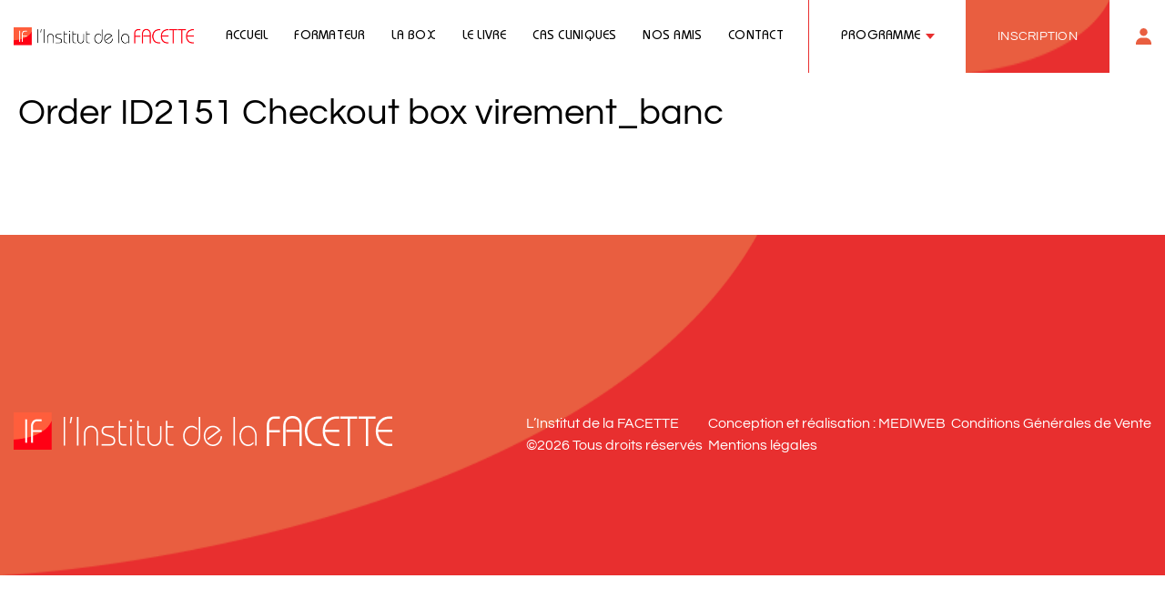

--- FILE ---
content_type: text/html; charset=UTF-8
request_url: https://linstitutdelafacette.com/commandes_vir_box/order-10/
body_size: 24535
content:
<!DOCTYPE html>
<html lang="fr-FR">

<head>

<script async src="https://www.googletagmanager.com/gtag/js?id=G-JBZNTDE407"></script>
<script>
  window.dataLayer = window.dataLayer || [];
  function gtag(){dataLayer.push(arguments);}
  gtag('js', new Date());

  gtag('config', 'G-JBZNTDE407');
</script>
    <meta name="google-site-verification" content="pdgWQ3K2wX60zShCT2SEdDUuhzYLvfQT9NVVqXb7U2Q" />
    <link rel="apple-touch-icon" sizes="180x180" href="/apple-touch-icon.png">
    <link rel="icon" type="image/png" sizes="32x32" href="/favicon-32x32.png">
    <link rel="icon" type="image/png" sizes="16x16" href="/favicon-16x16.png">
    <link rel="manifest" href="/site.webmanifest">
    <meta name="msapplication-TileColor" content="#da532c">
    <meta name="theme-color" content="#ffffff">
    <meta charset="utf-8">
    
    <meta http-equiv="X-UA-Compatible" content="IE=edge">
    <meta name="viewport" content="width=device-width, initial-scale=1">
    <meta name='robots' content='index, follow, max-image-preview:large, max-snippet:-1, max-video-preview:-1' />

	
	<title>Order ID2151 Checkout box virement_banc | L&#039;Institut de la Facette – Formation dentaire aux facettes en céramique</title>
	<link rel="canonical" href="https://linstitutdelafacette.com/commandes_vir_box/order-10/" />
	<meta property="og:locale" content="fr_FR" />
	<meta property="og:type" content="article" />
	<meta property="og:title" content="Order ID2151 Checkout box virement_banc | L&#039;Institut de la Facette – Formation dentaire aux facettes en céramique" />
	<meta property="og:url" content="https://linstitutdelafacette.com/commandes_vir_box/order-10/" />
	<meta property="og:site_name" content="L&#039;Institut de la Facette – Formation dentaire aux facettes en céramique" />
	<meta property="article:modified_time" content="2022-10-07T09:59:07+00:00" />
	<meta name="twitter:card" content="summary_large_image" />
	<script type="application/ld+json" class="yoast-schema-graph">{"@context":"https://schema.org","@graph":[{"@type":"WebPage","@id":"https://linstitutdelafacette.com/commandes_vir_box/order-10/","url":"https://linstitutdelafacette.com/commandes_vir_box/order-10/","name":"Order ID2151 Checkout box virement_banc | L&#039;Institut de la Facette – Formation dentaire aux facettes en céramique","isPartOf":{"@id":"https://linstitutdelafacette.com/#website"},"datePublished":"2022-10-07T09:58:15+00:00","dateModified":"2022-10-07T09:59:07+00:00","breadcrumb":{"@id":"https://linstitutdelafacette.com/commandes_vir_box/order-10/#breadcrumb"},"inLanguage":"fr-FR","potentialAction":[{"@type":"ReadAction","target":["https://linstitutdelafacette.com/commandes_vir_box/order-10/"]}]},{"@type":"BreadcrumbList","@id":"https://linstitutdelafacette.com/commandes_vir_box/order-10/#breadcrumb","itemListElement":[{"@type":"ListItem","position":1,"name":"Accueil","item":"https://linstitutdelafacette.com/"},{"@type":"ListItem","position":2,"name":"Order ID2151 Checkout box virement_banc"}]},{"@type":"WebSite","@id":"https://linstitutdelafacette.com/#website","url":"https://linstitutdelafacette.com/","name":"L&#039;Institut de la Facette – Formation dentaire aux facettes en céramique","description":"L&#039;Institut de la Facette – Formation dentaire aux facettes en céramique","publisher":{"@id":"https://linstitutdelafacette.com/#organization"},"potentialAction":[{"@type":"SearchAction","target":{"@type":"EntryPoint","urlTemplate":"https://linstitutdelafacette.com/?s={search_term_string}"},"query-input":"required name=search_term_string"}],"inLanguage":"fr-FR"},{"@type":"Organization","@id":"https://linstitutdelafacette.com/#organization","name":"L'Institut de la Facette - Laminate Veneers Training Program","url":"https://linstitutdelafacette.com/","logo":{"@type":"ImageObject","inLanguage":"fr-FR","@id":"https://linstitutdelafacette.com/#/schema/logo/image/","url":"https://linstitutdelafacette.com/wp-content/uploads/2020/01/Group-126.png","contentUrl":"https://linstitutdelafacette.com/wp-content/uploads/2020/01/Group-126.png","width":434,"height":181,"caption":"L'Institut de la Facette - Laminate Veneers Training Program"},"image":{"@id":"https://linstitutdelafacette.com/#/schema/logo/image/"}}]}</script>
	


<link rel='dns-prefetch' href='//ajax.googleapis.com' />
<link rel='dns-prefetch' href='//cdn.jsdelivr.net' />
<link rel='stylesheet' id='wp-block-library-css' href='https://linstitutdelafacette.com/wp-includes/css/dist/block-library/style.min.css' type='text/css' media='all' />
<style id='classic-theme-styles-inline-css' type='text/css'>
/*! This file is auto-generated */
.wp-block-button__link{color:#fff;background-color:#32373c;border-radius:9999px;box-shadow:none;text-decoration:none;padding:calc(.667em + 2px) calc(1.333em + 2px);font-size:1.125em}.wp-block-file__button{background:#32373c;color:#fff;text-decoration:none}
</style>
<style id='global-styles-inline-css' type='text/css'>
body{--wp--preset--color--black: #000000;--wp--preset--color--cyan-bluish-gray: #abb8c3;--wp--preset--color--white: #ffffff;--wp--preset--color--pale-pink: #f78da7;--wp--preset--color--vivid-red: #cf2e2e;--wp--preset--color--luminous-vivid-orange: #ff6900;--wp--preset--color--luminous-vivid-amber: #fcb900;--wp--preset--color--light-green-cyan: #7bdcb5;--wp--preset--color--vivid-green-cyan: #00d084;--wp--preset--color--pale-cyan-blue: #8ed1fc;--wp--preset--color--vivid-cyan-blue: #0693e3;--wp--preset--color--vivid-purple: #9b51e0;--wp--preset--gradient--vivid-cyan-blue-to-vivid-purple: linear-gradient(135deg,rgba(6,147,227,1) 0%,rgb(155,81,224) 100%);--wp--preset--gradient--light-green-cyan-to-vivid-green-cyan: linear-gradient(135deg,rgb(122,220,180) 0%,rgb(0,208,130) 100%);--wp--preset--gradient--luminous-vivid-amber-to-luminous-vivid-orange: linear-gradient(135deg,rgba(252,185,0,1) 0%,rgba(255,105,0,1) 100%);--wp--preset--gradient--luminous-vivid-orange-to-vivid-red: linear-gradient(135deg,rgba(255,105,0,1) 0%,rgb(207,46,46) 100%);--wp--preset--gradient--very-light-gray-to-cyan-bluish-gray: linear-gradient(135deg,rgb(238,238,238) 0%,rgb(169,184,195) 100%);--wp--preset--gradient--cool-to-warm-spectrum: linear-gradient(135deg,rgb(74,234,220) 0%,rgb(151,120,209) 20%,rgb(207,42,186) 40%,rgb(238,44,130) 60%,rgb(251,105,98) 80%,rgb(254,248,76) 100%);--wp--preset--gradient--blush-light-purple: linear-gradient(135deg,rgb(255,206,236) 0%,rgb(152,150,240) 100%);--wp--preset--gradient--blush-bordeaux: linear-gradient(135deg,rgb(254,205,165) 0%,rgb(254,45,45) 50%,rgb(107,0,62) 100%);--wp--preset--gradient--luminous-dusk: linear-gradient(135deg,rgb(255,203,112) 0%,rgb(199,81,192) 50%,rgb(65,88,208) 100%);--wp--preset--gradient--pale-ocean: linear-gradient(135deg,rgb(255,245,203) 0%,rgb(182,227,212) 50%,rgb(51,167,181) 100%);--wp--preset--gradient--electric-grass: linear-gradient(135deg,rgb(202,248,128) 0%,rgb(113,206,126) 100%);--wp--preset--gradient--midnight: linear-gradient(135deg,rgb(2,3,129) 0%,rgb(40,116,252) 100%);--wp--preset--font-size--small: 13px;--wp--preset--font-size--medium: 20px;--wp--preset--font-size--large: 36px;--wp--preset--font-size--x-large: 42px;--wp--preset--spacing--20: 0.44rem;--wp--preset--spacing--30: 0.67rem;--wp--preset--spacing--40: 1rem;--wp--preset--spacing--50: 1.5rem;--wp--preset--spacing--60: 2.25rem;--wp--preset--spacing--70: 3.38rem;--wp--preset--spacing--80: 5.06rem;--wp--preset--shadow--natural: 6px 6px 9px rgba(0, 0, 0, 0.2);--wp--preset--shadow--deep: 12px 12px 50px rgba(0, 0, 0, 0.4);--wp--preset--shadow--sharp: 6px 6px 0px rgba(0, 0, 0, 0.2);--wp--preset--shadow--outlined: 6px 6px 0px -3px rgba(255, 255, 255, 1), 6px 6px rgba(0, 0, 0, 1);--wp--preset--shadow--crisp: 6px 6px 0px rgba(0, 0, 0, 1);}:where(.is-layout-flex){gap: 0.5em;}:where(.is-layout-grid){gap: 0.5em;}body .is-layout-flow > .alignleft{float: left;margin-inline-start: 0;margin-inline-end: 2em;}body .is-layout-flow > .alignright{float: right;margin-inline-start: 2em;margin-inline-end: 0;}body .is-layout-flow > .aligncenter{margin-left: auto !important;margin-right: auto !important;}body .is-layout-constrained > .alignleft{float: left;margin-inline-start: 0;margin-inline-end: 2em;}body .is-layout-constrained > .alignright{float: right;margin-inline-start: 2em;margin-inline-end: 0;}body .is-layout-constrained > .aligncenter{margin-left: auto !important;margin-right: auto !important;}body .is-layout-constrained > :where(:not(.alignleft):not(.alignright):not(.alignfull)){max-width: var(--wp--style--global--content-size);margin-left: auto !important;margin-right: auto !important;}body .is-layout-constrained > .alignwide{max-width: var(--wp--style--global--wide-size);}body .is-layout-flex{display: flex;}body .is-layout-flex{flex-wrap: wrap;align-items: center;}body .is-layout-flex > *{margin: 0;}body .is-layout-grid{display: grid;}body .is-layout-grid > *{margin: 0;}:where(.wp-block-columns.is-layout-flex){gap: 2em;}:where(.wp-block-columns.is-layout-grid){gap: 2em;}:where(.wp-block-post-template.is-layout-flex){gap: 1.25em;}:where(.wp-block-post-template.is-layout-grid){gap: 1.25em;}.has-black-color{color: var(--wp--preset--color--black) !important;}.has-cyan-bluish-gray-color{color: var(--wp--preset--color--cyan-bluish-gray) !important;}.has-white-color{color: var(--wp--preset--color--white) !important;}.has-pale-pink-color{color: var(--wp--preset--color--pale-pink) !important;}.has-vivid-red-color{color: var(--wp--preset--color--vivid-red) !important;}.has-luminous-vivid-orange-color{color: var(--wp--preset--color--luminous-vivid-orange) !important;}.has-luminous-vivid-amber-color{color: var(--wp--preset--color--luminous-vivid-amber) !important;}.has-light-green-cyan-color{color: var(--wp--preset--color--light-green-cyan) !important;}.has-vivid-green-cyan-color{color: var(--wp--preset--color--vivid-green-cyan) !important;}.has-pale-cyan-blue-color{color: var(--wp--preset--color--pale-cyan-blue) !important;}.has-vivid-cyan-blue-color{color: var(--wp--preset--color--vivid-cyan-blue) !important;}.has-vivid-purple-color{color: var(--wp--preset--color--vivid-purple) !important;}.has-black-background-color{background-color: var(--wp--preset--color--black) !important;}.has-cyan-bluish-gray-background-color{background-color: var(--wp--preset--color--cyan-bluish-gray) !important;}.has-white-background-color{background-color: var(--wp--preset--color--white) !important;}.has-pale-pink-background-color{background-color: var(--wp--preset--color--pale-pink) !important;}.has-vivid-red-background-color{background-color: var(--wp--preset--color--vivid-red) !important;}.has-luminous-vivid-orange-background-color{background-color: var(--wp--preset--color--luminous-vivid-orange) !important;}.has-luminous-vivid-amber-background-color{background-color: var(--wp--preset--color--luminous-vivid-amber) !important;}.has-light-green-cyan-background-color{background-color: var(--wp--preset--color--light-green-cyan) !important;}.has-vivid-green-cyan-background-color{background-color: var(--wp--preset--color--vivid-green-cyan) !important;}.has-pale-cyan-blue-background-color{background-color: var(--wp--preset--color--pale-cyan-blue) !important;}.has-vivid-cyan-blue-background-color{background-color: var(--wp--preset--color--vivid-cyan-blue) !important;}.has-vivid-purple-background-color{background-color: var(--wp--preset--color--vivid-purple) !important;}.has-black-border-color{border-color: var(--wp--preset--color--black) !important;}.has-cyan-bluish-gray-border-color{border-color: var(--wp--preset--color--cyan-bluish-gray) !important;}.has-white-border-color{border-color: var(--wp--preset--color--white) !important;}.has-pale-pink-border-color{border-color: var(--wp--preset--color--pale-pink) !important;}.has-vivid-red-border-color{border-color: var(--wp--preset--color--vivid-red) !important;}.has-luminous-vivid-orange-border-color{border-color: var(--wp--preset--color--luminous-vivid-orange) !important;}.has-luminous-vivid-amber-border-color{border-color: var(--wp--preset--color--luminous-vivid-amber) !important;}.has-light-green-cyan-border-color{border-color: var(--wp--preset--color--light-green-cyan) !important;}.has-vivid-green-cyan-border-color{border-color: var(--wp--preset--color--vivid-green-cyan) !important;}.has-pale-cyan-blue-border-color{border-color: var(--wp--preset--color--pale-cyan-blue) !important;}.has-vivid-cyan-blue-border-color{border-color: var(--wp--preset--color--vivid-cyan-blue) !important;}.has-vivid-purple-border-color{border-color: var(--wp--preset--color--vivid-purple) !important;}.has-vivid-cyan-blue-to-vivid-purple-gradient-background{background: var(--wp--preset--gradient--vivid-cyan-blue-to-vivid-purple) !important;}.has-light-green-cyan-to-vivid-green-cyan-gradient-background{background: var(--wp--preset--gradient--light-green-cyan-to-vivid-green-cyan) !important;}.has-luminous-vivid-amber-to-luminous-vivid-orange-gradient-background{background: var(--wp--preset--gradient--luminous-vivid-amber-to-luminous-vivid-orange) !important;}.has-luminous-vivid-orange-to-vivid-red-gradient-background{background: var(--wp--preset--gradient--luminous-vivid-orange-to-vivid-red) !important;}.has-very-light-gray-to-cyan-bluish-gray-gradient-background{background: var(--wp--preset--gradient--very-light-gray-to-cyan-bluish-gray) !important;}.has-cool-to-warm-spectrum-gradient-background{background: var(--wp--preset--gradient--cool-to-warm-spectrum) !important;}.has-blush-light-purple-gradient-background{background: var(--wp--preset--gradient--blush-light-purple) !important;}.has-blush-bordeaux-gradient-background{background: var(--wp--preset--gradient--blush-bordeaux) !important;}.has-luminous-dusk-gradient-background{background: var(--wp--preset--gradient--luminous-dusk) !important;}.has-pale-ocean-gradient-background{background: var(--wp--preset--gradient--pale-ocean) !important;}.has-electric-grass-gradient-background{background: var(--wp--preset--gradient--electric-grass) !important;}.has-midnight-gradient-background{background: var(--wp--preset--gradient--midnight) !important;}.has-small-font-size{font-size: var(--wp--preset--font-size--small) !important;}.has-medium-font-size{font-size: var(--wp--preset--font-size--medium) !important;}.has-large-font-size{font-size: var(--wp--preset--font-size--large) !important;}.has-x-large-font-size{font-size: var(--wp--preset--font-size--x-large) !important;}
.wp-block-navigation a:where(:not(.wp-element-button)){color: inherit;}
:where(.wp-block-post-template.is-layout-flex){gap: 1.25em;}:where(.wp-block-post-template.is-layout-grid){gap: 1.25em;}
:where(.wp-block-columns.is-layout-flex){gap: 2em;}:where(.wp-block-columns.is-layout-grid){gap: 2em;}
.wp-block-pullquote{font-size: 1.5em;line-height: 1.6;}
</style>
<link rel='stylesheet' id='contact-form-7-css' href='https://linstitutdelafacette.com/wp-content/plugins/contact-form-7/includes/css/styles.css' type='text/css' media='all' />
<link rel='stylesheet' id='wp-style-css' href='https://linstitutdelafacette.com/wp-content/themes/institute/style.css' type='text/css' media='all' />
<link rel='stylesheet' id='slick-carousel-css' href='https://linstitutdelafacette.com/wp-content/themes/institute/css/slick.css' type='text/css' media='all' />
<link rel='stylesheet' id='animation-css' href='https://linstitutdelafacette.com/wp-content/themes/institute/css/animate.css' type='text/css' media='all' />
<link rel='stylesheet' id='fonts-css' href='https://linstitutdelafacette.com/wp-content/themes/institute/css/fonts.css' type='text/css' media='all' />
<link rel='stylesheet' id='bootstrap-style-css' href='https://linstitutdelafacette.com/wp-content/themes/institute/css/bootstrap.min.css' type='text/css' media='all' />
<link rel='stylesheet' id='slick-theme-css' href='https://linstitutdelafacette.com/wp-content/themes/institute/css/slick-theme.css' type='text/css' media='all' />
<link rel='stylesheet' id='fancybox-css' href='https://cdn.jsdelivr.net/gh/fancyapps/fancybox@3.5.6/dist/jquery.fancybox.min.css' type='text/css' media='all' />
<script type="text/javascript" src="//ajax.googleapis.com/ajax/libs/jquery/1/jquery.min.js" id="jquery-js"></script>
<script type="text/javascript" src="https://linstitutdelafacette.com/wp-content/themes/institute/js/slick.min.js" id="slick-script-js"></script>
<script type="text/javascript" src="https://linstitutdelafacette.com/wp-content/themes/institute/js/wow.min.js" id="wow-script-js"></script>
<script type="text/javascript" id="main-script-js-extra">
/* <![CDATA[ */
var mainData = {"ajaxUrl":"https:\/\/linstitutdelafacette.com\/wp-admin\/admin-ajax.php","currentLang":"fr","siteUrl":"https:\/\/linstitutdelafacette.com"};
/* ]]> */
</script>
<script type="text/javascript" src="https://linstitutdelafacette.com/wp-content/themes/institute/js/main.js" id="main-script-js"></script>
<link rel="https://api.w.org/" href="https://linstitutdelafacette.com/wp-json/" /><meta name="generator" content="WordPress 6.4.7" />
<meta name="generator" content="WPML ver:4.3.2 stt:1,4;" />
    <link href="https://fonts.googleapis.com/css?family=Poppins:400,500,600,700,800&display=swap" rel="stylesheet">
</head>

<body class="commandes_vir_box-template-default single single-commandes_vir_box postid-2151">
    <header>
        <div class="logo">
            <a href="https://linstitutdelafacette.com"><img src="https://linstitutdelafacette.com/wp-content/uploads/2020/01/header_logo.png"></a>
            <a class="mobile-logo" href="https://linstitutdelafacette.com"><img src="https://linstitutdelafacette.com/wp-content/themes/institute/img/logo_mobile.svg"></a>
        </div>
        <div class="wrap-menu">
            <div class="wrap">
                <ul id="menu-menu-1" class="quartier_menu"><li id="menu-item-241" class="menu-item menu-item-type-custom menu-item-object-custom menu-item-241"><a href="/#accueil">Accueil</a></li>
<li id="menu-item-336" class="menu-item menu-item-type-post_type menu-item-object-page menu-item-336"><a href="https://linstitutdelafacette.com/dr-stefen-koubi/">Formateur</a></li>
<li id="menu-item-2370" class="menu-item menu-item-type-post_type menu-item-object-page menu-item-2370"><a href="https://linstitutdelafacette.com/box/">La Box</a></li>
<li id="menu-item-137" class="menu-item menu-item-type-post_type menu-item-object-page menu-item-137"><a href="https://linstitutdelafacette.com/facettes-en-ceramique-20-recettes-pour-reussir/">Le livre</a></li>
<li id="menu-item-138" class="menu-item menu-item-type-post_type menu-item-object-page menu-item-138"><a href="https://linstitutdelafacette.com/cas-cliniques/">Cas cliniques</a></li>
<li id="menu-item-243" class="menu-item menu-item-type-custom menu-item-object-custom menu-item-243"><a href="/#nos_amis">Nos amis</a></li>
<li id="menu-item-2378" class="menu-item menu-item-type-custom menu-item-object-custom menu-item-2378"><a href="/#contact">Contact</a></li>
</ul>                <ul id="menu-menu" class="programe-menu"><li id="menu-item-335" class="menu-item menu-item-type-custom menu-item-object-custom menu-item-has-children menu-item-335"><a href="/#programe">Programme</a>
<ul class="sub-menu">
	<li id="menu-item-2413" class="menu-item menu-item-type-post_type menu-item-object-page menu-item-2413"><a href="https://linstitutdelafacette.com/cycle-1-2/">Cycle 1 + 2</a></li>
	<li id="menu-item-245" class="menu-item menu-item-type-post_type menu-item-object-programme menu-item-245"><a href="https://linstitutdelafacette.com/master-class/">Master class</a></li>
</ul>
</li>
</ul>            </div>
                        <div class="inscription">
                                    <a href="https://linstitutdelafacette.com/inscription/"><span>INSCRIPTION</span></a>
                            </div>
	                        <ul class="personal-account-menu  programe-menu new">
                    <li class="menu-item-has-children">
                        <div class="account-menu-df">
					                                        <a href="https://linstitutdelafacette.com/loginization/" class="account-img-menu">
							                                            <svg width="17" height="18" viewBox="0 0 17 18" fill="none" xmlns="http://www.w3.org/2000/svg">
                                        <path d="M4.25 4.26316C4.25 6.61358 6.15683 8.52632 8.5 8.52632C10.8432 8.52632 12.75 6.61358 12.75 4.26316C12.75 1.91274 10.8432 0 8.5 0C6.15683 0 4.25 1.91274 4.25 4.26316ZM16.0556 18H17V17.0526C17 13.3967 14.0335 10.4211 10.3889 10.4211H6.61111C2.96556 10.4211 0 13.3967 0 17.0526V18H16.0556Z" fill="#E95E40" />
                                    </svg>
                                </a>
						                                </div>
				                            </li>
                </ul>
		                            </div>
        <div class="burger">
            <span></span>
            <span></span>
            <span></span>
        </div>
    </header>

<div class="mentio__page">
    <div class="wrap">
        <h1 class="title">
            Order ID2151 Checkout box virement_banc        </h1>
            </div>
</div>

<footer>
    <div class="wrap-footer">
        <div class="flex-footer">
            <a href="https://linstitutdelafacette.com" class="logo-left">
                <img src="https://linstitutdelafacette.com/wp-content/uploads/2020/01/Group-178.png">
            </a>
            <div class="links">
                                <div class="item">
                    <p>L’Institut de la FACETTE<br />
©2026 Tous droits réservés</p>
                </div>
                                <div class="item">
                    <p>Conception et réalisation : <a title="Mediweb | Agence web, création de site internet, e-commerce et mobile" href="https://mediweb.fr/">MEDIWEB</a><br />
<a title="Mentions légales" href="/mentions-legales/">Mentions légales</a></p>
                </div>
                                <div class="item">
                    <p><a href="https://linstitutdelafacette.com/conditions-generales-vente/">Conditions Générales de Vente</a></p>
                </div>
                            </div>
        </div>
    </div>
</footer>
<script>
    var ajaxurl = 'https://linstitutdelafacette.com/wp-admin/admin-ajax.php';
    var TEMPLATE_DIRECTORY_URI = 'https://linstitutdelafacette.com/wp-content/themes/institute';
</script>


<link rel='stylesheet' id='wpml-legacy-horizontal-list-0-css' href='//linstitutdelafacette.com/wp-content/plugins/sitepress-multilingual-cms/templates/language-switchers/legacy-list-horizontal/style.css' type='text/css' media='all' />
<script type="text/javascript" src="https://linstitutdelafacette.com/wp-content/plugins/contact-form-7/includes/swv/js/index.js" id="swv-js"></script>
<script type="text/javascript" id="contact-form-7-js-extra">
/* <![CDATA[ */
var wpcf7 = {"api":{"root":"https:\/\/linstitutdelafacette.com\/wp-json\/","namespace":"contact-form-7\/v1"}};
/* ]]> */
</script>
<script type="text/javascript" src="https://linstitutdelafacette.com/wp-content/plugins/contact-form-7/includes/js/index.js" id="contact-form-7-js"></script>
<script type="text/javascript" src="https://linstitutdelafacette.com/wp-content/themes/institute/js/bootstrap.min.js" id="bootstrap-script-js"></script>
<script type="text/javascript" src="https://cdn.jsdelivr.net/gh/fancyapps/fancybox@3.5.6/dist/jquery.fancybox.min.js" id="fancybox-js"></script>
<script type="text/javascript" src="https://www.google.com/recaptcha/api.js?render=6LeAOucUAAAAAJQMv5-r-ycsz-AOrOWTfJFg6K7M" id="google-recaptcha-js"></script>
<script type="text/javascript" src="https://linstitutdelafacette.com/wp-includes/js/dist/vendor/wp-polyfill-inert.min.js" id="wp-polyfill-inert-js"></script>
<script type="text/javascript" src="https://linstitutdelafacette.com/wp-includes/js/dist/vendor/regenerator-runtime.min.js" id="regenerator-runtime-js"></script>
<script type="text/javascript" src="https://linstitutdelafacette.com/wp-includes/js/dist/vendor/wp-polyfill.min.js" id="wp-polyfill-js"></script>
<script type="text/javascript" id="wpcf7-recaptcha-js-extra">
/* <![CDATA[ */
var wpcf7_recaptcha = {"sitekey":"6LeAOucUAAAAAJQMv5-r-ycsz-AOrOWTfJFg6K7M","actions":{"homepage":"homepage","contactform":"contactform"}};
/* ]]> */
</script>
<script type="text/javascript" src="https://linstitutdelafacette.com/wp-content/plugins/contact-form-7/modules/recaptcha/index.js" id="wpcf7-recaptcha-js"></script>
</body>
</html>


--- FILE ---
content_type: text/html; charset=utf-8
request_url: https://www.google.com/recaptcha/api2/anchor?ar=1&k=6LeAOucUAAAAAJQMv5-r-ycsz-AOrOWTfJFg6K7M&co=aHR0cHM6Ly9saW5zdGl0dXRkZWxhZmFjZXR0ZS5jb206NDQz&hl=en&v=PoyoqOPhxBO7pBk68S4YbpHZ&size=invisible&anchor-ms=20000&execute-ms=30000&cb=dhtd9lagbynu
body_size: 48688
content:
<!DOCTYPE HTML><html dir="ltr" lang="en"><head><meta http-equiv="Content-Type" content="text/html; charset=UTF-8">
<meta http-equiv="X-UA-Compatible" content="IE=edge">
<title>reCAPTCHA</title>
<style type="text/css">
/* cyrillic-ext */
@font-face {
  font-family: 'Roboto';
  font-style: normal;
  font-weight: 400;
  font-stretch: 100%;
  src: url(//fonts.gstatic.com/s/roboto/v48/KFO7CnqEu92Fr1ME7kSn66aGLdTylUAMa3GUBHMdazTgWw.woff2) format('woff2');
  unicode-range: U+0460-052F, U+1C80-1C8A, U+20B4, U+2DE0-2DFF, U+A640-A69F, U+FE2E-FE2F;
}
/* cyrillic */
@font-face {
  font-family: 'Roboto';
  font-style: normal;
  font-weight: 400;
  font-stretch: 100%;
  src: url(//fonts.gstatic.com/s/roboto/v48/KFO7CnqEu92Fr1ME7kSn66aGLdTylUAMa3iUBHMdazTgWw.woff2) format('woff2');
  unicode-range: U+0301, U+0400-045F, U+0490-0491, U+04B0-04B1, U+2116;
}
/* greek-ext */
@font-face {
  font-family: 'Roboto';
  font-style: normal;
  font-weight: 400;
  font-stretch: 100%;
  src: url(//fonts.gstatic.com/s/roboto/v48/KFO7CnqEu92Fr1ME7kSn66aGLdTylUAMa3CUBHMdazTgWw.woff2) format('woff2');
  unicode-range: U+1F00-1FFF;
}
/* greek */
@font-face {
  font-family: 'Roboto';
  font-style: normal;
  font-weight: 400;
  font-stretch: 100%;
  src: url(//fonts.gstatic.com/s/roboto/v48/KFO7CnqEu92Fr1ME7kSn66aGLdTylUAMa3-UBHMdazTgWw.woff2) format('woff2');
  unicode-range: U+0370-0377, U+037A-037F, U+0384-038A, U+038C, U+038E-03A1, U+03A3-03FF;
}
/* math */
@font-face {
  font-family: 'Roboto';
  font-style: normal;
  font-weight: 400;
  font-stretch: 100%;
  src: url(//fonts.gstatic.com/s/roboto/v48/KFO7CnqEu92Fr1ME7kSn66aGLdTylUAMawCUBHMdazTgWw.woff2) format('woff2');
  unicode-range: U+0302-0303, U+0305, U+0307-0308, U+0310, U+0312, U+0315, U+031A, U+0326-0327, U+032C, U+032F-0330, U+0332-0333, U+0338, U+033A, U+0346, U+034D, U+0391-03A1, U+03A3-03A9, U+03B1-03C9, U+03D1, U+03D5-03D6, U+03F0-03F1, U+03F4-03F5, U+2016-2017, U+2034-2038, U+203C, U+2040, U+2043, U+2047, U+2050, U+2057, U+205F, U+2070-2071, U+2074-208E, U+2090-209C, U+20D0-20DC, U+20E1, U+20E5-20EF, U+2100-2112, U+2114-2115, U+2117-2121, U+2123-214F, U+2190, U+2192, U+2194-21AE, U+21B0-21E5, U+21F1-21F2, U+21F4-2211, U+2213-2214, U+2216-22FF, U+2308-230B, U+2310, U+2319, U+231C-2321, U+2336-237A, U+237C, U+2395, U+239B-23B7, U+23D0, U+23DC-23E1, U+2474-2475, U+25AF, U+25B3, U+25B7, U+25BD, U+25C1, U+25CA, U+25CC, U+25FB, U+266D-266F, U+27C0-27FF, U+2900-2AFF, U+2B0E-2B11, U+2B30-2B4C, U+2BFE, U+3030, U+FF5B, U+FF5D, U+1D400-1D7FF, U+1EE00-1EEFF;
}
/* symbols */
@font-face {
  font-family: 'Roboto';
  font-style: normal;
  font-weight: 400;
  font-stretch: 100%;
  src: url(//fonts.gstatic.com/s/roboto/v48/KFO7CnqEu92Fr1ME7kSn66aGLdTylUAMaxKUBHMdazTgWw.woff2) format('woff2');
  unicode-range: U+0001-000C, U+000E-001F, U+007F-009F, U+20DD-20E0, U+20E2-20E4, U+2150-218F, U+2190, U+2192, U+2194-2199, U+21AF, U+21E6-21F0, U+21F3, U+2218-2219, U+2299, U+22C4-22C6, U+2300-243F, U+2440-244A, U+2460-24FF, U+25A0-27BF, U+2800-28FF, U+2921-2922, U+2981, U+29BF, U+29EB, U+2B00-2BFF, U+4DC0-4DFF, U+FFF9-FFFB, U+10140-1018E, U+10190-1019C, U+101A0, U+101D0-101FD, U+102E0-102FB, U+10E60-10E7E, U+1D2C0-1D2D3, U+1D2E0-1D37F, U+1F000-1F0FF, U+1F100-1F1AD, U+1F1E6-1F1FF, U+1F30D-1F30F, U+1F315, U+1F31C, U+1F31E, U+1F320-1F32C, U+1F336, U+1F378, U+1F37D, U+1F382, U+1F393-1F39F, U+1F3A7-1F3A8, U+1F3AC-1F3AF, U+1F3C2, U+1F3C4-1F3C6, U+1F3CA-1F3CE, U+1F3D4-1F3E0, U+1F3ED, U+1F3F1-1F3F3, U+1F3F5-1F3F7, U+1F408, U+1F415, U+1F41F, U+1F426, U+1F43F, U+1F441-1F442, U+1F444, U+1F446-1F449, U+1F44C-1F44E, U+1F453, U+1F46A, U+1F47D, U+1F4A3, U+1F4B0, U+1F4B3, U+1F4B9, U+1F4BB, U+1F4BF, U+1F4C8-1F4CB, U+1F4D6, U+1F4DA, U+1F4DF, U+1F4E3-1F4E6, U+1F4EA-1F4ED, U+1F4F7, U+1F4F9-1F4FB, U+1F4FD-1F4FE, U+1F503, U+1F507-1F50B, U+1F50D, U+1F512-1F513, U+1F53E-1F54A, U+1F54F-1F5FA, U+1F610, U+1F650-1F67F, U+1F687, U+1F68D, U+1F691, U+1F694, U+1F698, U+1F6AD, U+1F6B2, U+1F6B9-1F6BA, U+1F6BC, U+1F6C6-1F6CF, U+1F6D3-1F6D7, U+1F6E0-1F6EA, U+1F6F0-1F6F3, U+1F6F7-1F6FC, U+1F700-1F7FF, U+1F800-1F80B, U+1F810-1F847, U+1F850-1F859, U+1F860-1F887, U+1F890-1F8AD, U+1F8B0-1F8BB, U+1F8C0-1F8C1, U+1F900-1F90B, U+1F93B, U+1F946, U+1F984, U+1F996, U+1F9E9, U+1FA00-1FA6F, U+1FA70-1FA7C, U+1FA80-1FA89, U+1FA8F-1FAC6, U+1FACE-1FADC, U+1FADF-1FAE9, U+1FAF0-1FAF8, U+1FB00-1FBFF;
}
/* vietnamese */
@font-face {
  font-family: 'Roboto';
  font-style: normal;
  font-weight: 400;
  font-stretch: 100%;
  src: url(//fonts.gstatic.com/s/roboto/v48/KFO7CnqEu92Fr1ME7kSn66aGLdTylUAMa3OUBHMdazTgWw.woff2) format('woff2');
  unicode-range: U+0102-0103, U+0110-0111, U+0128-0129, U+0168-0169, U+01A0-01A1, U+01AF-01B0, U+0300-0301, U+0303-0304, U+0308-0309, U+0323, U+0329, U+1EA0-1EF9, U+20AB;
}
/* latin-ext */
@font-face {
  font-family: 'Roboto';
  font-style: normal;
  font-weight: 400;
  font-stretch: 100%;
  src: url(//fonts.gstatic.com/s/roboto/v48/KFO7CnqEu92Fr1ME7kSn66aGLdTylUAMa3KUBHMdazTgWw.woff2) format('woff2');
  unicode-range: U+0100-02BA, U+02BD-02C5, U+02C7-02CC, U+02CE-02D7, U+02DD-02FF, U+0304, U+0308, U+0329, U+1D00-1DBF, U+1E00-1E9F, U+1EF2-1EFF, U+2020, U+20A0-20AB, U+20AD-20C0, U+2113, U+2C60-2C7F, U+A720-A7FF;
}
/* latin */
@font-face {
  font-family: 'Roboto';
  font-style: normal;
  font-weight: 400;
  font-stretch: 100%;
  src: url(//fonts.gstatic.com/s/roboto/v48/KFO7CnqEu92Fr1ME7kSn66aGLdTylUAMa3yUBHMdazQ.woff2) format('woff2');
  unicode-range: U+0000-00FF, U+0131, U+0152-0153, U+02BB-02BC, U+02C6, U+02DA, U+02DC, U+0304, U+0308, U+0329, U+2000-206F, U+20AC, U+2122, U+2191, U+2193, U+2212, U+2215, U+FEFF, U+FFFD;
}
/* cyrillic-ext */
@font-face {
  font-family: 'Roboto';
  font-style: normal;
  font-weight: 500;
  font-stretch: 100%;
  src: url(//fonts.gstatic.com/s/roboto/v48/KFO7CnqEu92Fr1ME7kSn66aGLdTylUAMa3GUBHMdazTgWw.woff2) format('woff2');
  unicode-range: U+0460-052F, U+1C80-1C8A, U+20B4, U+2DE0-2DFF, U+A640-A69F, U+FE2E-FE2F;
}
/* cyrillic */
@font-face {
  font-family: 'Roboto';
  font-style: normal;
  font-weight: 500;
  font-stretch: 100%;
  src: url(//fonts.gstatic.com/s/roboto/v48/KFO7CnqEu92Fr1ME7kSn66aGLdTylUAMa3iUBHMdazTgWw.woff2) format('woff2');
  unicode-range: U+0301, U+0400-045F, U+0490-0491, U+04B0-04B1, U+2116;
}
/* greek-ext */
@font-face {
  font-family: 'Roboto';
  font-style: normal;
  font-weight: 500;
  font-stretch: 100%;
  src: url(//fonts.gstatic.com/s/roboto/v48/KFO7CnqEu92Fr1ME7kSn66aGLdTylUAMa3CUBHMdazTgWw.woff2) format('woff2');
  unicode-range: U+1F00-1FFF;
}
/* greek */
@font-face {
  font-family: 'Roboto';
  font-style: normal;
  font-weight: 500;
  font-stretch: 100%;
  src: url(//fonts.gstatic.com/s/roboto/v48/KFO7CnqEu92Fr1ME7kSn66aGLdTylUAMa3-UBHMdazTgWw.woff2) format('woff2');
  unicode-range: U+0370-0377, U+037A-037F, U+0384-038A, U+038C, U+038E-03A1, U+03A3-03FF;
}
/* math */
@font-face {
  font-family: 'Roboto';
  font-style: normal;
  font-weight: 500;
  font-stretch: 100%;
  src: url(//fonts.gstatic.com/s/roboto/v48/KFO7CnqEu92Fr1ME7kSn66aGLdTylUAMawCUBHMdazTgWw.woff2) format('woff2');
  unicode-range: U+0302-0303, U+0305, U+0307-0308, U+0310, U+0312, U+0315, U+031A, U+0326-0327, U+032C, U+032F-0330, U+0332-0333, U+0338, U+033A, U+0346, U+034D, U+0391-03A1, U+03A3-03A9, U+03B1-03C9, U+03D1, U+03D5-03D6, U+03F0-03F1, U+03F4-03F5, U+2016-2017, U+2034-2038, U+203C, U+2040, U+2043, U+2047, U+2050, U+2057, U+205F, U+2070-2071, U+2074-208E, U+2090-209C, U+20D0-20DC, U+20E1, U+20E5-20EF, U+2100-2112, U+2114-2115, U+2117-2121, U+2123-214F, U+2190, U+2192, U+2194-21AE, U+21B0-21E5, U+21F1-21F2, U+21F4-2211, U+2213-2214, U+2216-22FF, U+2308-230B, U+2310, U+2319, U+231C-2321, U+2336-237A, U+237C, U+2395, U+239B-23B7, U+23D0, U+23DC-23E1, U+2474-2475, U+25AF, U+25B3, U+25B7, U+25BD, U+25C1, U+25CA, U+25CC, U+25FB, U+266D-266F, U+27C0-27FF, U+2900-2AFF, U+2B0E-2B11, U+2B30-2B4C, U+2BFE, U+3030, U+FF5B, U+FF5D, U+1D400-1D7FF, U+1EE00-1EEFF;
}
/* symbols */
@font-face {
  font-family: 'Roboto';
  font-style: normal;
  font-weight: 500;
  font-stretch: 100%;
  src: url(//fonts.gstatic.com/s/roboto/v48/KFO7CnqEu92Fr1ME7kSn66aGLdTylUAMaxKUBHMdazTgWw.woff2) format('woff2');
  unicode-range: U+0001-000C, U+000E-001F, U+007F-009F, U+20DD-20E0, U+20E2-20E4, U+2150-218F, U+2190, U+2192, U+2194-2199, U+21AF, U+21E6-21F0, U+21F3, U+2218-2219, U+2299, U+22C4-22C6, U+2300-243F, U+2440-244A, U+2460-24FF, U+25A0-27BF, U+2800-28FF, U+2921-2922, U+2981, U+29BF, U+29EB, U+2B00-2BFF, U+4DC0-4DFF, U+FFF9-FFFB, U+10140-1018E, U+10190-1019C, U+101A0, U+101D0-101FD, U+102E0-102FB, U+10E60-10E7E, U+1D2C0-1D2D3, U+1D2E0-1D37F, U+1F000-1F0FF, U+1F100-1F1AD, U+1F1E6-1F1FF, U+1F30D-1F30F, U+1F315, U+1F31C, U+1F31E, U+1F320-1F32C, U+1F336, U+1F378, U+1F37D, U+1F382, U+1F393-1F39F, U+1F3A7-1F3A8, U+1F3AC-1F3AF, U+1F3C2, U+1F3C4-1F3C6, U+1F3CA-1F3CE, U+1F3D4-1F3E0, U+1F3ED, U+1F3F1-1F3F3, U+1F3F5-1F3F7, U+1F408, U+1F415, U+1F41F, U+1F426, U+1F43F, U+1F441-1F442, U+1F444, U+1F446-1F449, U+1F44C-1F44E, U+1F453, U+1F46A, U+1F47D, U+1F4A3, U+1F4B0, U+1F4B3, U+1F4B9, U+1F4BB, U+1F4BF, U+1F4C8-1F4CB, U+1F4D6, U+1F4DA, U+1F4DF, U+1F4E3-1F4E6, U+1F4EA-1F4ED, U+1F4F7, U+1F4F9-1F4FB, U+1F4FD-1F4FE, U+1F503, U+1F507-1F50B, U+1F50D, U+1F512-1F513, U+1F53E-1F54A, U+1F54F-1F5FA, U+1F610, U+1F650-1F67F, U+1F687, U+1F68D, U+1F691, U+1F694, U+1F698, U+1F6AD, U+1F6B2, U+1F6B9-1F6BA, U+1F6BC, U+1F6C6-1F6CF, U+1F6D3-1F6D7, U+1F6E0-1F6EA, U+1F6F0-1F6F3, U+1F6F7-1F6FC, U+1F700-1F7FF, U+1F800-1F80B, U+1F810-1F847, U+1F850-1F859, U+1F860-1F887, U+1F890-1F8AD, U+1F8B0-1F8BB, U+1F8C0-1F8C1, U+1F900-1F90B, U+1F93B, U+1F946, U+1F984, U+1F996, U+1F9E9, U+1FA00-1FA6F, U+1FA70-1FA7C, U+1FA80-1FA89, U+1FA8F-1FAC6, U+1FACE-1FADC, U+1FADF-1FAE9, U+1FAF0-1FAF8, U+1FB00-1FBFF;
}
/* vietnamese */
@font-face {
  font-family: 'Roboto';
  font-style: normal;
  font-weight: 500;
  font-stretch: 100%;
  src: url(//fonts.gstatic.com/s/roboto/v48/KFO7CnqEu92Fr1ME7kSn66aGLdTylUAMa3OUBHMdazTgWw.woff2) format('woff2');
  unicode-range: U+0102-0103, U+0110-0111, U+0128-0129, U+0168-0169, U+01A0-01A1, U+01AF-01B0, U+0300-0301, U+0303-0304, U+0308-0309, U+0323, U+0329, U+1EA0-1EF9, U+20AB;
}
/* latin-ext */
@font-face {
  font-family: 'Roboto';
  font-style: normal;
  font-weight: 500;
  font-stretch: 100%;
  src: url(//fonts.gstatic.com/s/roboto/v48/KFO7CnqEu92Fr1ME7kSn66aGLdTylUAMa3KUBHMdazTgWw.woff2) format('woff2');
  unicode-range: U+0100-02BA, U+02BD-02C5, U+02C7-02CC, U+02CE-02D7, U+02DD-02FF, U+0304, U+0308, U+0329, U+1D00-1DBF, U+1E00-1E9F, U+1EF2-1EFF, U+2020, U+20A0-20AB, U+20AD-20C0, U+2113, U+2C60-2C7F, U+A720-A7FF;
}
/* latin */
@font-face {
  font-family: 'Roboto';
  font-style: normal;
  font-weight: 500;
  font-stretch: 100%;
  src: url(//fonts.gstatic.com/s/roboto/v48/KFO7CnqEu92Fr1ME7kSn66aGLdTylUAMa3yUBHMdazQ.woff2) format('woff2');
  unicode-range: U+0000-00FF, U+0131, U+0152-0153, U+02BB-02BC, U+02C6, U+02DA, U+02DC, U+0304, U+0308, U+0329, U+2000-206F, U+20AC, U+2122, U+2191, U+2193, U+2212, U+2215, U+FEFF, U+FFFD;
}
/* cyrillic-ext */
@font-face {
  font-family: 'Roboto';
  font-style: normal;
  font-weight: 900;
  font-stretch: 100%;
  src: url(//fonts.gstatic.com/s/roboto/v48/KFO7CnqEu92Fr1ME7kSn66aGLdTylUAMa3GUBHMdazTgWw.woff2) format('woff2');
  unicode-range: U+0460-052F, U+1C80-1C8A, U+20B4, U+2DE0-2DFF, U+A640-A69F, U+FE2E-FE2F;
}
/* cyrillic */
@font-face {
  font-family: 'Roboto';
  font-style: normal;
  font-weight: 900;
  font-stretch: 100%;
  src: url(//fonts.gstatic.com/s/roboto/v48/KFO7CnqEu92Fr1ME7kSn66aGLdTylUAMa3iUBHMdazTgWw.woff2) format('woff2');
  unicode-range: U+0301, U+0400-045F, U+0490-0491, U+04B0-04B1, U+2116;
}
/* greek-ext */
@font-face {
  font-family: 'Roboto';
  font-style: normal;
  font-weight: 900;
  font-stretch: 100%;
  src: url(//fonts.gstatic.com/s/roboto/v48/KFO7CnqEu92Fr1ME7kSn66aGLdTylUAMa3CUBHMdazTgWw.woff2) format('woff2');
  unicode-range: U+1F00-1FFF;
}
/* greek */
@font-face {
  font-family: 'Roboto';
  font-style: normal;
  font-weight: 900;
  font-stretch: 100%;
  src: url(//fonts.gstatic.com/s/roboto/v48/KFO7CnqEu92Fr1ME7kSn66aGLdTylUAMa3-UBHMdazTgWw.woff2) format('woff2');
  unicode-range: U+0370-0377, U+037A-037F, U+0384-038A, U+038C, U+038E-03A1, U+03A3-03FF;
}
/* math */
@font-face {
  font-family: 'Roboto';
  font-style: normal;
  font-weight: 900;
  font-stretch: 100%;
  src: url(//fonts.gstatic.com/s/roboto/v48/KFO7CnqEu92Fr1ME7kSn66aGLdTylUAMawCUBHMdazTgWw.woff2) format('woff2');
  unicode-range: U+0302-0303, U+0305, U+0307-0308, U+0310, U+0312, U+0315, U+031A, U+0326-0327, U+032C, U+032F-0330, U+0332-0333, U+0338, U+033A, U+0346, U+034D, U+0391-03A1, U+03A3-03A9, U+03B1-03C9, U+03D1, U+03D5-03D6, U+03F0-03F1, U+03F4-03F5, U+2016-2017, U+2034-2038, U+203C, U+2040, U+2043, U+2047, U+2050, U+2057, U+205F, U+2070-2071, U+2074-208E, U+2090-209C, U+20D0-20DC, U+20E1, U+20E5-20EF, U+2100-2112, U+2114-2115, U+2117-2121, U+2123-214F, U+2190, U+2192, U+2194-21AE, U+21B0-21E5, U+21F1-21F2, U+21F4-2211, U+2213-2214, U+2216-22FF, U+2308-230B, U+2310, U+2319, U+231C-2321, U+2336-237A, U+237C, U+2395, U+239B-23B7, U+23D0, U+23DC-23E1, U+2474-2475, U+25AF, U+25B3, U+25B7, U+25BD, U+25C1, U+25CA, U+25CC, U+25FB, U+266D-266F, U+27C0-27FF, U+2900-2AFF, U+2B0E-2B11, U+2B30-2B4C, U+2BFE, U+3030, U+FF5B, U+FF5D, U+1D400-1D7FF, U+1EE00-1EEFF;
}
/* symbols */
@font-face {
  font-family: 'Roboto';
  font-style: normal;
  font-weight: 900;
  font-stretch: 100%;
  src: url(//fonts.gstatic.com/s/roboto/v48/KFO7CnqEu92Fr1ME7kSn66aGLdTylUAMaxKUBHMdazTgWw.woff2) format('woff2');
  unicode-range: U+0001-000C, U+000E-001F, U+007F-009F, U+20DD-20E0, U+20E2-20E4, U+2150-218F, U+2190, U+2192, U+2194-2199, U+21AF, U+21E6-21F0, U+21F3, U+2218-2219, U+2299, U+22C4-22C6, U+2300-243F, U+2440-244A, U+2460-24FF, U+25A0-27BF, U+2800-28FF, U+2921-2922, U+2981, U+29BF, U+29EB, U+2B00-2BFF, U+4DC0-4DFF, U+FFF9-FFFB, U+10140-1018E, U+10190-1019C, U+101A0, U+101D0-101FD, U+102E0-102FB, U+10E60-10E7E, U+1D2C0-1D2D3, U+1D2E0-1D37F, U+1F000-1F0FF, U+1F100-1F1AD, U+1F1E6-1F1FF, U+1F30D-1F30F, U+1F315, U+1F31C, U+1F31E, U+1F320-1F32C, U+1F336, U+1F378, U+1F37D, U+1F382, U+1F393-1F39F, U+1F3A7-1F3A8, U+1F3AC-1F3AF, U+1F3C2, U+1F3C4-1F3C6, U+1F3CA-1F3CE, U+1F3D4-1F3E0, U+1F3ED, U+1F3F1-1F3F3, U+1F3F5-1F3F7, U+1F408, U+1F415, U+1F41F, U+1F426, U+1F43F, U+1F441-1F442, U+1F444, U+1F446-1F449, U+1F44C-1F44E, U+1F453, U+1F46A, U+1F47D, U+1F4A3, U+1F4B0, U+1F4B3, U+1F4B9, U+1F4BB, U+1F4BF, U+1F4C8-1F4CB, U+1F4D6, U+1F4DA, U+1F4DF, U+1F4E3-1F4E6, U+1F4EA-1F4ED, U+1F4F7, U+1F4F9-1F4FB, U+1F4FD-1F4FE, U+1F503, U+1F507-1F50B, U+1F50D, U+1F512-1F513, U+1F53E-1F54A, U+1F54F-1F5FA, U+1F610, U+1F650-1F67F, U+1F687, U+1F68D, U+1F691, U+1F694, U+1F698, U+1F6AD, U+1F6B2, U+1F6B9-1F6BA, U+1F6BC, U+1F6C6-1F6CF, U+1F6D3-1F6D7, U+1F6E0-1F6EA, U+1F6F0-1F6F3, U+1F6F7-1F6FC, U+1F700-1F7FF, U+1F800-1F80B, U+1F810-1F847, U+1F850-1F859, U+1F860-1F887, U+1F890-1F8AD, U+1F8B0-1F8BB, U+1F8C0-1F8C1, U+1F900-1F90B, U+1F93B, U+1F946, U+1F984, U+1F996, U+1F9E9, U+1FA00-1FA6F, U+1FA70-1FA7C, U+1FA80-1FA89, U+1FA8F-1FAC6, U+1FACE-1FADC, U+1FADF-1FAE9, U+1FAF0-1FAF8, U+1FB00-1FBFF;
}
/* vietnamese */
@font-face {
  font-family: 'Roboto';
  font-style: normal;
  font-weight: 900;
  font-stretch: 100%;
  src: url(//fonts.gstatic.com/s/roboto/v48/KFO7CnqEu92Fr1ME7kSn66aGLdTylUAMa3OUBHMdazTgWw.woff2) format('woff2');
  unicode-range: U+0102-0103, U+0110-0111, U+0128-0129, U+0168-0169, U+01A0-01A1, U+01AF-01B0, U+0300-0301, U+0303-0304, U+0308-0309, U+0323, U+0329, U+1EA0-1EF9, U+20AB;
}
/* latin-ext */
@font-face {
  font-family: 'Roboto';
  font-style: normal;
  font-weight: 900;
  font-stretch: 100%;
  src: url(//fonts.gstatic.com/s/roboto/v48/KFO7CnqEu92Fr1ME7kSn66aGLdTylUAMa3KUBHMdazTgWw.woff2) format('woff2');
  unicode-range: U+0100-02BA, U+02BD-02C5, U+02C7-02CC, U+02CE-02D7, U+02DD-02FF, U+0304, U+0308, U+0329, U+1D00-1DBF, U+1E00-1E9F, U+1EF2-1EFF, U+2020, U+20A0-20AB, U+20AD-20C0, U+2113, U+2C60-2C7F, U+A720-A7FF;
}
/* latin */
@font-face {
  font-family: 'Roboto';
  font-style: normal;
  font-weight: 900;
  font-stretch: 100%;
  src: url(//fonts.gstatic.com/s/roboto/v48/KFO7CnqEu92Fr1ME7kSn66aGLdTylUAMa3yUBHMdazQ.woff2) format('woff2');
  unicode-range: U+0000-00FF, U+0131, U+0152-0153, U+02BB-02BC, U+02C6, U+02DA, U+02DC, U+0304, U+0308, U+0329, U+2000-206F, U+20AC, U+2122, U+2191, U+2193, U+2212, U+2215, U+FEFF, U+FFFD;
}

</style>
<link rel="stylesheet" type="text/css" href="https://www.gstatic.com/recaptcha/releases/PoyoqOPhxBO7pBk68S4YbpHZ/styles__ltr.css">
<script nonce="S4ziAkZKdsCsJx2so5ymZw" type="text/javascript">window['__recaptcha_api'] = 'https://www.google.com/recaptcha/api2/';</script>
<script type="text/javascript" src="https://www.gstatic.com/recaptcha/releases/PoyoqOPhxBO7pBk68S4YbpHZ/recaptcha__en.js" nonce="S4ziAkZKdsCsJx2so5ymZw">
      
    </script></head>
<body><div id="rc-anchor-alert" class="rc-anchor-alert"></div>
<input type="hidden" id="recaptcha-token" value="[base64]">
<script type="text/javascript" nonce="S4ziAkZKdsCsJx2so5ymZw">
      recaptcha.anchor.Main.init("[\x22ainput\x22,[\x22bgdata\x22,\x22\x22,\[base64]/[base64]/[base64]/[base64]/[base64]/[base64]/KGcoTywyNTMsTy5PKSxVRyhPLEMpKTpnKE8sMjUzLEMpLE8pKSxsKSksTykpfSxieT1mdW5jdGlvbihDLE8sdSxsKXtmb3IobD0odT1SKEMpLDApO08+MDtPLS0pbD1sPDw4fFooQyk7ZyhDLHUsbCl9LFVHPWZ1bmN0aW9uKEMsTyl7Qy5pLmxlbmd0aD4xMDQ/[base64]/[base64]/[base64]/[base64]/[base64]/[base64]/[base64]\\u003d\x22,\[base64]\\u003d\x22,\[base64]/CnzDCk34ebsK5WcK4OsOtVMKfH0HCsAkdNwQgZWjDnxVGwoLCrsOqXcK3w5IOesOIFcKNE8KTamxyTwt7KSHDnkYTwrBMw6XDnlVXccKzw5nDscOPBcK4w6p1G0EpJ8O/wp/CpwTDpD7ChsO4eUNswqQNwpZPXcKsej3CiMOOw77CoSvCp0pAw4nDjknDtA7CgRVpwpvDr8OowoAGw6kFbMKyKGrCl8KqAMOhwq3DuQkQwr/DisKBAQg2RMOhHkwNQMO8X3XDl8Kxw6HDrGtpHwoOw7TCgMOZw4RMwrPDnlrCoAJ/w7zCrRlQwrgCZiUlSG/Ck8K/w6zChcKuw7INNjHCpxpQwolhNsKhc8K1wrbCgBQFfwDCi27Dvk0Jw6kUw4nDqCtzWHtRD8Kgw4pMw714wrIYw7bDlyDCrS7CvMKKwq/DiRI/ZsK2woHDjxkobMO7w47DlMKXw6vDoljCu1NUbMOPFcKnBMKxw4fDn8K9NRl4worCnMO/[base64]/CiHldQHrDgwbDvMK2PcKjfxIjw7A5cRrCn1BuwrQgw7nDp8KPD1LCvW/[base64]/IkjDviPCu17DoSdnFsKnGMKNw5vDtsKGw7PDosO/ZMObw4TCnG/DukvDrHJYwpJpw6pTw4pIH8Khw6fDq8OlPcKbwp7CggDDoMKPbMOiwpfCgMO1w7/CrMKiw4hswooCw5VxbjvCnALChCsDV8OPTcKwV8KXw5HCiy9Kw4h7WEnCkQQJw6IfDSTCnsKcw5/[base64]/CuGLDu8OgwpXDo1zDk8K2wpRrIETDhANFw5FYZsOaw5McwqlFC03DkMO9JsOxw6RjXSgTw6rCpcOUFkrCosOSw4fDr27Cu8KSJnc/wqNow6w4VMOmwod3aHPCrjZww5MBbcOHV1/ClQbCgDbCpHNCL8KQOMKhYMODHMO2U8OZw7ULL11mGxfCgcOISh/DksK6w6HDnj3CjcOAw6FWeS/Dh0bCgHt7wqQPfMKnY8O6wpN1eXQzdMKQwrdGKsKYZT3DqgPDnDcNIxs8bMKSwrdeUsKXwoNlwp5Hw5/CrmpZwo51WDXDssODW8O4OSrDmjpKAGXDlWPCqsOzecOvHQAoWnPDlsOFwoPDgzDCsQAdwpzDrBnDg8Kbw4DDpcO4PcO4w77DhMKPYC8QEMKdw5LDnUNaw4jDjmjDhcKEB2/[base64]/CvzB+wrLDgMO/MMKWW8OBMSvDpzDClcO/NsOWwpJWwovCmcOIwo7DlSlrEsOMBQHCiWzCqQPCnHrDmFkfwoUlGMKLw6rDj8KZwp5oSxTDpF8cHWDDp8OYfsKSZj1gw78qUcK5KMKSwrTDjcOxJg3ClcKDwrjDvzF5wprCocOFMsOnXsOfBmTCqsOodMOscg8bw5Q8wrbCj8OzE8KdZcOhwo/[base64]/Cnnchw6Flwqk1IMKRwrxYwp7Dv0vDhsKVN0rCkwAkQcOqET7DrAE/XGFJRcKVwpPCq8Okw4FcK1/DmMKCTD9Qw7tPTlHDq0HDlsKIfsKjH8KzTsKmw5/CrSbDj1bCscKAw618w5ZZFsKswpXCtw/DmmrDslvDulTDuyvChELDnSI1AFLDqTknNRdeKcKkZDbDuMOywrnDucK/wqNGw5kUw5rCsFXDgkVVaMKVFjQ8aC/Ct8O/Bz/DhsOVwq7DgDEEKXXCmMOqw6FQfcKVw4AEwrkqP8OBaAwtK8OCw7FjfH5kwqgfbcOqwosGwqZTNsOYZz/DvMOBw5M/w47DisOLDcKXwrFIVcOTQwbCpCLCp0rDmEBNwpNYRAVKZRfDvix1LcOPw4Acw5HClcOdw6jCkXA1cMOdeMOPBHBCJsKww4gIw7DDtBBAw6xuwr1/w4TDgAQIB0gqDcKdw4LDhizClcOCwpvCqB7Dtl/Cm2RBwrrDgR5zwoXDogMBYcOLEW8UFsK+BsKrWzjCrMKMOsOJw4nDscKEGk1UwqZKMCR8w6UGw6/[base64]/Dv8OEXAnClMO5A1VZJMOkFMKMR8Orw7fChsKSw6ZPcMKXGcKOwpwSPVbDm8KfLnnCtCZ4wpAbw4Z/PnzCr0JQwpshLjfCryfDh8OhwpsYw7pfGsK5BsK5fcOxZsOxwpPDqsOZw7fClE47w58EBlxOUSQAJcK0T8ODBcKhQsKEfj1dwrBFwr/Dt8KeRsOeVMOxwrF8BsOWwpMrw7bChMOnwrsJwro9wqbCnkcjVHTDusOlecKzwpjDm8KRMMOmXcOLKl7DksK0w7XDkBx5wo3Di8KCFMOCw4seAsOuwpXClCpZeXkrwrUbY0/Dn1lEw5HCjcKEwrA1wp3Ch8OswrfDq8KaGm3Dl0vCtirCmsO5w4AGNcKqRMKkw7RCZj3DmW/CmX5rwqVXN2XDh8KGwp3CqE0PXn5Iw7VCw7snwohdPD/[base64]/KMKAw4rDj8OAwq3DgcOHKUooRXt9L8KMwpNGw4hVwrnDv8OTw73DsU50w7lGwpnDksKYw5DCjsKbPE0xwo4fKBk6w63DhBlhwr5ZwoHDncKQwq1KOG40Q8OIw5RRw4I9YjVrWMObw40XZF8faw3CoG/[base64]/[base64]/DlMOtIh1QF8KGwrpib8KUw4bCikYXLk8lDcO+RsKqw4rDocOBwoRRwqnDoBXCu8K3w44Bwo5Dw4Y1a1bDmWg/w4nCiGfCmcKGecK6w5gnwrTCpsKdRcO5Y8K8wolxe1PCtxNzIcKXCsOZAcK/[base64]/wq7Du0bCnWzCicK0wrjCiMKrwqnChC7CusKbw7LCrMOPV8KnQU5YfEd6OkTDjGcpw6PCukrCqMOUSSoOc8ORSwvDuhLCtmnDtsOdC8KHa0XCtsK/fGHCi8OTOMKMNUTCqgbDowPDtTZ9c8Kgw7dpw6fCm8Kxw6DCg0zCi1NQEiR1GHQef8KmABJdw4nDrsORLwwHGMOUaDxawo3Dj8OYwrdNw67Du2DDmBHCg8KUGG7ClwgZFDVxJ25sw7oGw6/Ds17Do8Ojw6zDuncywrPCu04Iw7TCsQohOVzCtWHDosKrwqUtw53Ck8OWw7jDucOIw5R6QzEhI8KLZVcyw4/Cr8OtNsOMLMORJMK7w5XCiQENDMOIe8OUwrtGw53CgCvDqRPCp8Kow6/DnTBuJ8KVTGFWDV/[base64]/Cvi85QlYkIEsTw54XEMOxwpdAUwrDkSjCiMKfwqlUw6FfFsOWaBPDvRZxaMKsXUBew5TDt8KTNcKQZSZqw61XVULCmcOQPxnDkSQRwoLCmMKgwrI9w7DDgsKXDcOPbl3DrGTCk8ORw63CimcSwqHDkcOOwo/DrzEmwrYKw6oqW8KnDsKvwoTDuDNLw4grwrjDpTYJwrfDkMKLQSHDocOPfsOSNgAYD3XCjQNIwpfDk8OFUsOzwojCicO2CC4Kw79+wr8KXsOhI8KiMDcHA8OxcHsXw7UrUcO/wobCl3ouesK2VcOyLsKrw5Ifwrc2wpbCmsOFw5bCuQg2SnfCt8K4w4Urw5gLFjzDizDDrMOUDFjDpMKDwpnDucKTw5jDlDsNcGo5w4t9wr7DsMKBwpIHNMO/[base64]/Dnd5wqBBwpDCjU9Qwohlw49oRwHDsMOXAMOrwrrClmYATi1KEzXDjsOQwqvDicK/w412bsKiTWtgw4nDlxNDwp7CssO/[base64]/DvsK+wrzCn8KCMMOkFwQND8KBLGfDpcOjw5svVzg0NlXCnsOrw5/DvxAYw5Vuw6gJQizCoMOuwoPCisKpw7xHCMKOw7XCn33Dp8OwESwXw4fDlXQvRMORw6QpwqIeR8KJODd0Qxd8w4BLwpvDvhkFw4vCjsKYAnnDmsKKw57Dp8OAwq7Cv8K1w49KwrJfw5/DhGtEwoPDqXkxw53DlcKowo1zw6fDl0MlwrjDjjrCg8KRwoASwpQjWcOxXD5jwp7CmDLCoHTCrVjDv1PCrsKOL0RAwrYEw5/[base64]/fsKmc8KNOhfChXV4KsKSwpPClcOCw53DpsKhwoTDmHDCoTvCosOjwpfDgsOcw6HCs3XDkMKbH8OcNFjDisOcwpXDnsO/w4fCn8Ogwrs4bcKxwr0kVSoLw7cNwq4zVsKBw5DDmBvDocKCw4bCisO3FF9QwoUkwrHCq8OwwqgzDMKcGl7DqcObwrfCq8OCwrzCvyLDmg3DoMOfw4nDisOywoYHwq0ePcOQwrxRwoxSG8KDwr8XbsKPw4RAT8Knwqhjw75Tw4HCixzDjRTCoTbCuMOiMMK/w65Wwq/CrMOHCMOeHDkHF8K/[base64]/w6PCiUJvw5fDvgPDisOpw43DryPDk03DgwFdwrfDozQcX8OVInzCmz3DrcKfwoY4EhdVw4oUPsOqccKWWkEKNEfCnXjCncKkI8OhLcO3YljCocKNScO6RHvCkxLCvcKUJsOcwqDCsAAKVzkqwpzDlcKEw4/DqMOQw4PCgMK2ZxZnw6XDvFzDsMOuwq03UH/CocKUbyBrwpbCpsK5w4U8w6DCrisww4wPwqw2VF3DizU6w5nDssOKI8KYw6V5PDFOPT7Dv8KBCEjCrcO/Fk1dwr7CpVtGw5DDjMOtV8OQw6zCqMO6TmEiA8OBwocfYMOjU0B5GcOFw7/CjMOHwrfDs8KnNsK8wqcYBMKgwrPCmQvDt8OWcHbCgSopwqs6wp/[base64]/wqAkWMOZw6PDoUB8UcO/w7kOwq1cw4XDscKiw7xTO8KNTsKjwqTDsibCiE/Dq2daZxR/KXbCocK6JsOYPWB2GEbDoAdfIH4Uw68gIHLCrBw4GCrCkCt7wqN4wqFEG8OTPMOMwoXCvMKqYsKzwrdgHCgwOsKIwqHDm8KxwqBDwpd8w5nCscKuGMK4wrwpFsO6wq4Cwq7DucOyw50fGcK0AMKgYMOYw6YCw5Fgw7kGw6LClSMzw7XCi8K1w6tFBcK5AgLCr8K5fy/DlVrDucKywrjDtHYcw5LCs8KGSsOgc8KHw5A8TVVBw5vDpMOxwoY7Y2bDnMKtwqzDhn4tw7zCsMKgWVzDqcOCEhnCs8KTGjXCsFszwr/CqT7Dh0MLw6l5XcKNE29BwpzCvMKjw4bDnMK+w4vDhT1ELcKiwozCv8KdDGJCw7TDkGZ1w6vDkGVOw7nDrMKHOm7DrDLCksKLIxpow4zDqsKww7Mhwo7DgcKIwp4swqnCmMKFFA5Rf10NMMKbw5TDgV0ew4IWJQ3DpMOedMOdL8KkVClKw4TCizdWw6/CljPDjsK1w4NsVMK8w749asOlZ8K3w69Uw6LDssKuci/CpMK5w6vDv8KFwr7CrMK8fz0Lw7AHV3bDu8KTwrjCp8ONw5vChcOyw5bDhS7DgWZywrLDvMKAFgpcUj3DjiJpwq7Cn8KPwp7DmXLCusKQw6tuw4/CqMK+w59IJsOHwojCuh7CjjjDk3l1cBHCizMzbQobwr9vQ8OhWyQncQjDlcOYwptww6tSw7vDqwTDrkzCtsK6wrbCncK2woA1LMOiWsO/CWh5HsKSw7vCuzViIEvCgsK+fwLCsMOSwpNzw5DDtx/[base64]/[base64]/Sn9YOsObwrLCicK8dcKoKBZzDVHCiSEwUB7CqMK7wqXCtl3CslHDucOMw77ChQrDmRDCisKUDsKSEMK+woHDrcOGYcKSIMO8worChTHCo3HCg38Yw4TCjsOIAQFZwrDDoD5xwrESwq8xwqFiBCwqwoshwpo2UBRUe2PDn2TDj8OqWGRgwocdUQHCkX4necK7MsOAw4/[base64]/CrmRbHGfDjcOHw7rDg0nCrncULcOAw7ECFsOEw5Akw7LCnsO+ClJbw6TDtRzCsS7DpzHCsV8rVMOgbMOKwrIBw7/DgxZGwqnCrsKUw6jCnADCiDdkYz/Co8O+w7wmPX5PDsKBw4vDpz/Dqj1aZzTCqMKHw4fCr8OsQ8OcwrTDiyc3w4Z/e3hyGnnDgMK1RcKCw6dRw5vCiBXDmXXDqUgKQsKGQlcCQ3ZEf8OBAMOHw5bCnAXChcKtw4BcwpPDlyrDjcOdb8OBHMKTI3JaU0sFw6QVd3/CrcOvVEMaw7HDhyxsfcO1c2/DiQHDq3MeAcOsPAzDn8OIwoHCh2wfwpLDpFByJsOEIV06bmHCo8KpwohRTSvDmMKtwo7DhsO4w6QPwqPDncOzw7LDjGPDgMKTw53DvRTCpcOsw4/Co8OeGmLDisKyD8OCw5AyRMKoKsOuOsK1Em4hwog7ZsOREWHDgXfDskTCisOuRAjCgl/DtsOXwo7DghjCnMOMwrQMFUshwo5Zw5wawqjCscOET8KBBMK0DTfCk8KHYsOZdRNgwpfDnMKZwqHCpMK7w5XDncK3w603woXDr8OtY8OqcMOSw41Iw6kVwqokAEfDk8OmTcOsw784w60xwp8QDQFDw41iw4tbCMO1InNDwrrDm8OXw7DDscKXRi7DhDHDgQ/Dn2HCvcKzfMO4HRXDs8OqLsKewqBeLX3Cn1TDlUTCm1M1w7PCghUHwqXCisKfwpVAwoJVH1jDiMK2w4A4AFhaaMKAwpvDtcKfYsOtMsKsw5oUN8OJwonDmMK5DBZdw5PCtT9jYgtiw4/ChcOPNMOHeRHChndnwoEcKAnCtMKjw7RJemN6CcOowqc3U8KjF8KrwrlAw6FdWxnCgWlZwoPCsMKsFmUHw54Ewq8saMKAw6XCiFnDusOdZcOKwp3Cqj9eahrDg8OEwp/Ci0vChEoWw5dFO0zCnMOvwokmTcOeB8K/DHtyw4nDvnw3w6B4Ui/DicOOLl5IwpNxw7fCvMO/w6Y5wqnCiMO6ccO/w41MZVtBSBkJM8ORH8K0woIewq4sw49iXsKpbARkJis4w6DCqS7DjMOBVTw4ezodw7vCrBlkOUNOcFTDlkzCk3wHUmIhwpnDrWjCpTFhe0METFYnGcK2w4w2fArClMKLwq8twqMLW8OCHsKIFBprCcOnwppXwohRw4PCqMOyQ8OLJVnDmMOudMOhwr/Co2dNw7PDmXfCij/[base64]/CpMOfw40xX8Knw7/DgcK9OsOywpTDkcOqwo/CgjbCkVFBX2zDisKACmNYw6XDuMKvwp1sw4rDs8KfwoHCp0liUkhUwodqwp3Cnzcnw4giw6sgw7jCi8OeR8KBVMOBwrfCqMKGwqzCiFBEw5bCocO9WD4CG8OBBCbDuSvCoXnCh8OIfsK/w5nDn8OedU3CgMOjw7t+OMKdwpbCinjCmMKBHU3DuGvCujrDsjTDscODw4tew67CumrCmEUow64hw5ZwCcKLZ8Ocw5ZfwqVWwp/Ci0vCt0kpw7/[base64]/CnWbDncOxATPCv04ywpPCqMOjw7wEwqUaM8KXJk1RdsKiwoAXeMOtVsO/[base64]/Dr8OlAEQIbMO+w4Mvw6PDqFzCsAJ9w7LCjcO0wqRNHsKpJVnDoMO2EcO+RTbCtnjDvcKUFQ5IAB7DvcKEQGnCssOSwqDDuiLCvRvCisKzwodqDT8rVcOgKn0Dw4A9w79jTMK/w51MbFTDtsOyw7HDj8K+V8OVw5pPczTCrV3CmMOmYMO1w6bCmcKCwpDCuMKkwpfCvWtTwrgpVEHCqTV+e2XDkBXCvMKMwpjDsEsnwp12w5EowokIb8KpV8OLWQHDmMK4w6FKWCdQSsOLLBYNasK8wqZxS8OeJsKGd8KZUiHDnGJuG8OKw6gDwqHCjsKww6/DvcKgTAcMwopAG8OvwqPCqMKKCcKhEcOVw4Fkw4cVwq7DtEbCp8KeOEgjXFnDj2TClGMAaGF8XVnDlxXDvFnDiMOaWw4ofsKYwonCv1HDlTzDvcKQwrLCtsO1wpFKw7JbAHXDiVnCoTvDnVnDsi/CvsO1G8KUVsKTw6/DimY5TXDDu8Otwr53w71QfDrCt0I/Bjh7w41iPz96w4gsw4TDo8OUwq9+OsKPwqtvJm5xenrDnMKCDsOPesO/cnlxwqR6OcOOS1lJw7smw7IywrfDg8OGwptxTF7DnMOTw5HDvS4DCnlEMsKQZzjCpcKbwppdZMKtYEIQSsO9ecOowrgVJko2UMOZYHPCqArCmsKPw5jCmcOmSsOSwpsAw4nDucKbATrCqsKZc8OrdChNS8OdNWHDqTJHw6zDhQzCkH3CkAnDlCfDmGQ7wo/DgkXDvsOXOgURBMKJwroYw7gFw6/Dnxcdw5tHKcKsYRvCpsKgA8OwR3vDsxPDowUuMhsuCMOkGsOcw7Izw6BFMcOIwovDu0gAP07DvsK0wpdCIcOsF1jDksO6wpvCs8Kmw6xCwoFTWX8WGAnDj1/CnjjCk2zCrsKlP8OYecOwVXXDq8O7DD3Cn0gwcFnDuMOJO8O2w4tQFUMGFcOUS8KSw7cyRMOOwqLDkUwWRhjCsR9VwosJwq/[base64]/TsOwwplCbSLDuBTDhCdgw4dAYlTCpcKfXMKDwogRbsKGBMKCGwLCh8OIScKHw53Dn8KMPAVgw6pPwrXDl2ZNwpTDl0xSwp3Cr8KcAWNEOiYKacOfDXnCpC16QRBPRCHDjxbDqMOiITB6w4hqGsKSOMKwfcO5wqxowrzDpGxtPx/CvEtYUiB+w7xRMiDCn8OrJDzCojB6wpk9cCYtw6jCpsOHw6rCt8Kdw6A3w5DDjR8cwp/[base64]/DtMKLW8KRwpDDnsKnV1PDhMKbBwnCrcKxw7bCnsOGwqYpTcKwwpAqMCfChy/[base64]/CgsOiw4vCq8OkwqXChVs2EcKfwq4KbinCvcOAw4EHG0cjw5fDjMKYS8OywphDZhrDqsKewqciw4J1YsK6w5rDicO+wrfDhMO1QELCpCVgLg7DoHVkFDwdUMKWwrYLUsOzesK/TMKTw4MgbMOGwpBrAMKyScKtR18aw63Cp8KObsOYfGIEWMOiOsO9worCpShZUwZ1w5QAwrfCgcK0w6s3CsOeJMOSwrFqw5rCrcKPwql6UcKKZ8KeBS/[base64]/DucOWwrTDhBNrLCPDrgMUw5Btw7sHX8KYwpzCqMKww68lw4TCoT4Yw4rChcO6wpnDt284wq9cwpwOPsKlw4zCpwHCh0bCpsKfX8KVw4nDnMKvFMOcwrLCgsO9w4Amw5Rnb2bDtMKrESBswq7CkcOawobDrcKcwrpXwq7CgsOLwr8LwrjCl8Ouwr/CmMOQcQ8OaCrDnMKnDsKeYSLDilo0KnvCgRh0w7PCoivCqcOmw4Ymwro9W0FDU8K1w4gzL3VPwrbChAw+w47Dr8O8WBl9wo4Xw5LCocOWNsKzw4nDtDwcw4HDgMKkB1nCgcOrw6PCmwJcB1JqwoV4EcKRV3/[base64]/b8OSGw4pwqdxw5zDsTh4wpZUw4ssQGHDncO/w7tIPcKkwr7CmwV7X8O4w6TDgFbChw9ww5UPwrgKFcKvcTkpwp3DgcOWEjh2w4odw5jDjC1ewqnClAscfiPCnhw7XsKVw7TDmRhlLsKcXx8/UMOFKgAow77DicOiFCvDlcKFwqrCniBVwr3DvsKzwrElw67DocKAM8OzFH5AwoLCmnzDnXcsw7LCiQlsw4nCoMK4UQk6OsOaex1jLivDl8K9esOZwrvDqsO+KUglwoY+JcORRsKJVcOtHcK9HMKWwp7DnsOmIEHCkQsmw4rCmsKgTsKjwp1Qw5LDksKkBjFpEcO9w5/CmsKAF04/[base64]/[base64]/H8KbMxIhe8Kyw4zDj2VKVlTDlCJ1Q2MkLkzDuTzDsCXCiyLCncK3A8OGYcKKEsKdEcOZYEYyGTV3YsK4PnA+w6jCksKvTMKhwqU0w5sbw4LDvsOHwqkawrbDhEjCssOwI8K5wrtxEDoMbhnCqGkLKRPChx/[base64]/[base64]/Dk1A4wpA+EMOww7dXw78cOMO5CsKuw5DCo8OFaMKqwosnw4TDl8KbLD8pOcKaFAjCtMKpwox6w4BXwpEVwrHDpsOgdMKJw4LDpMK7wpgXVknDrcKow43CssKZOitBw67Dr8OiKl/CvcO+wr/Dj8Oiw4vChsOGw4E0w6fCjsKRQcOIa8OBPCPDmUvDjMKHbyvChcOmw5bDqMO1PwkHKVRew69vwoBtwpEVwpBtV0vChlHCjWHCgntwcMOVEHs7woNww4DDiAjDucKrwp16YMOkV33DkUTCg8KyBA/Cm1/[base64]/Cs8K6ZsO/wqXDu2DDrsKkEMKPTMK5w5Fqw5rDkRRXw7/DiMOAw7XDvV3DrMOJa8K1HE0UPHc3VhhFw6lpecKHPMOlwpPCrsOvw7LCvwjDn8KxFknCr2TCpcOOwrR3FSU4w7p5w5Jkw5nCpcONw6LDvMOKZsKMSSYpw5hfw6VMwoZDwqzDscOXVU/CsMKjcTrDkgjDs1nDhMOlwpvDo8OyUcKdFMKFw79vbMKXC8K5wpArbnrCsH/DucOBwo7CmFAvZMKiw44mFiYyQSINw5DCu0nCgTguN3jCt1zChsKlw7rDm8OTwoDCtmVow5rDq17Dr8ODwoTDoXkYw5hFLMO2w5bCom8RwrLDkMKsw5t1wr/DgHjDpVLDtVzCv8OAwoDDgSPDisKWecO9SDjDqMOMaMKfLUxrQsK5ecOLw7TDlsKadMKawo3DhMKkXsKAw6R7w5TDscOIw6x6SU3CjcO9w7tFRcOCTk/DtMO9Uj/CkhINWcO1GCDDmTwJQ8OYLsO+VcKBdEEbZzQ2w6bDv1wvw489B8O4wo/CtcOMw7Jmw5x/woDCn8OtP8OBw45JMRnDv8OdC8O0wrIiw7o0w4jDlMOqwqcJwrbDosKcwqdNw7bDo8Kdw47CisK5w7N8IljDjMOhB8O1wprCmFtqw7LDklV+w5Mkw50YDsK/w60cwq5Rw7DCjDNQwobChMKAZFPCuiwhABQLw7ZaFsKjWgoew5gcw6bDqcK+OsKdWMOkRh/DhcOoPTLCqcKrL3QkOsObw5HDuhfDnkEjJMKDc2/CrcKcQGQuQsORw6TDlsO4NRJUwr7DukTDl8KLw4LDksKnw7Alw7XCoTIhw6Vzw5hXw4IhXjbCtMKHwoEUwr9lM1kVw5YwJsOSw4fDsRtEaMOBV8OMasK0w7vCjMOuP8KXBMKWw6XCrQvDs1nCnh/CvMK9wqDCrMKYI1jDtwJjfcOBwonCikBzRSpxTWZTRMOawohUBBkJLld5w5Mewo4KwrlZCsKuw68bBMOLwqkDwrnDgMOgOm1SYDbCoHpMw5fCiMOVOHQqw7lvMsOGwpfCqF/DvmYzw5UJT8OyCMKXfTTDgSLCicOAw4nDocOGdBsYB3h0w65Hw4R6w7vCucKHO13DvMKNwqomaBhnw64dw5/CpsOPwqU6GcOPw4XDg2XDvgZ9CsOSw5RLB8KoQU7DoMKgw7MuwrvCrMOAWg7DhMKSwoAIw4Rxw6TChhACX8KxK29nZk7CscKzCiF9wrzDjMKAZcOrw7/Cv2kXPcKKccKnw5jCkmkHQXbCkWBEZcKlNMK+w4h7HjPChcOLFyVifwdoQyRcK8OqJEbDoj/[base64]/CvFUBwo7DlcOFEMKPPHrCnsKcwosdN8KWw4TDoxUJwq4xPMOPcMOLw7/DuMOCJ8ObwrVfCcOlJcOHEk5XwobDuynDpzvDqBbCmn7CuANhVUI7cUtewqXDpMOhwpN8ZcK+YMKuw53DnmjCj8Kkwq4vOsKecEtlw5Qiw4U2MsO8Ow4tw60uH8K9YsORaSrCm09/T8KwDWHDtTZFIcOLWsOqwrZiF8O5TsOWP8OfwpIrWFM1ZjvDt3nCsBrDrGRrLgDDr8OzwrTCoMOeIivDpw3Cj8OCwq/DmSbDrcKIw5pvXVzDhWl0a0TCpcKJKW82w7PDt8O8FkAzE8OrVXHCg8KXQWvDl8Ksw7J9HzlXCsKREMKTEA5yMETDrSTCnyYYw7jDgMKWwrVrWxvCnndfEcKnw5/CsTTChEnChcKeVcKJwrcdLcKqOG0Lw61qBMKBCz57wpXDkVQ+YkB2w7LDhm4LwoQnw40ZeHoqdsKmw7dJw5p2A8Ktw7QMLsKRKcKVDSnDtsO0Zgt3w4fCjcOVfhoGHjLDssOIw7dmDxI0w5cQwq7DvcKhcsO1w5kew6PDsnTDkcKCwp3DocO/esOHc8O+w4DDnMO5cMKkdsKGwpPDgG/[base64]/CpC/[base64]/Cjl0HcMOQw7AewotVwp56bEXClsOrVykzHsKMDUEmwqYvG1PCisKKwpNAZ8OrwrRhwoLDm8KQw6I0w7HCiyTChcOpwpshw4vDiMK0wrpGwrMPT8KeGMK/EWNOwp/DnsK+w5jDrVTCgS0Rw5bCi0IyHMKHBkwPwowKw5sHTgvDqHUHw59iwobDl8KgwrrCny9KMsKxw7PCqcKJFsOkNcOBw6sQwqHCjsOhT8OwTsK2QcKZdg3ClRZFw7vDv8K0w7PDoT/CpcOUw7t1SFjDp25Xw49den/CqSDDo8K8fHVyc8KvF8KDwp/[base64]/DrCxJw4wswrzDtcKGUsOxY8KOA1JEI0bCvC4cwpjClmfDqgRMUltpw7F7X8Kdw6N2dT3CocO4TcKvS8O4EsKDcndeQATDu1bDocONf8K/TcO3w6vCujLDjcKIXywmJWDCusKJRCAdPnY+OcKBw4/Dig3ClALDmDYcwpUswqfDpibCizttW8Oqw6zCr2/Co8KSFRvDgBB+w6fDkMOFwq5dwr46fcOJwo3DnMOTP2IXTjnCij81w5Yew555R8KIwonDi8Oqw6YYw5UFcwUzZGjCj8KdIz/DncOJTMKETxnCg8Kfw5TDn8OZNMOpwrklTi8/wprCu8OKU0/DvMKnwoXCq8Kvw4Q2asORQ2p2eGBwC8OwasK7QsO4ewDCkj/DpcOSw6NhYQnCl8OHw4nDl3xeS8Ohw6JKw7Btw5YewrTCiXNVHhHDrhfDtMOocMKhwo9qwrHCu8KowrzDq8KOK21XGSzCjQl+wpjDoTZ7P8O/E8Oyw7LDs8Ojw6TDn8KTwp1qXsO/wqDDpMONX8K/w5sNTsKWw47CkMOkbsK+AQnCsj3DhsOow4lbfGYvfsKgw4fCu8Kbwrlvw5F/w4IAwoZTwpQQw713B8KdDEAcwrTCtsOHwpbChsKlexMRwqzCnsO2w79oQjzCocOCwrgcB8KWXjx4IsKoNSBQw6RzbcO0CSRzdsKFwpd0OcKsAT3Ck3Vew4lhwoPDncOTw73CrVfCk8KsEMK/woHClcKXPA3DkMK8wqDCuQjCtWczw7fDiA0jw4JVfRvCisKbwofDpGrCjS/CvsKgwoNNw4cew61ewoVRwp7DvhhwU8ONYMOjwr/DoBtTw4xHwr8dKMO5wr7CmBnCo8K9N8KgdcKQwoHDum/DgjBbwqrCkMOYw7kBwodiwqrCp8OpVF3DiUtZQkzDrzPDnT3CiwgVOSLChsODIh59w5fDm2nDgcKMIMOuAnpQJ8OARMOKw5bCvmnCrsKYPcOZw4bCjcKLw7tXPAbChsKTw50Mw6/Di8O7FcKcf8K2w43DksK2wrlyYsOJS8K+DsKZwqIewoR6R0Z1XU3CiMKgKk7DoMOrw5pgw4vDgMO+a07DuxNVwoDCtAweKk5FDsKtZcKXYTBbw7/DhllIwrDCriVaYsK9SRfDqMOKwr47wqF7wrQuwqnCvsKIwqXDuWzDh1V/w58tVcOIUW3CoMOGC8KyUADChjhGwq/CkkDChsOhw4bDvFMFNjLCvMKmw65JbsKvwqdcwp7DrhrDpRQBw6oiw7kEwoDDrjVaw44+KcKSX11AEAfDu8OlaC3Du8OnwrJDw5Bqw7/ChcOZw78pWcONw75TcTzCgsKXw6wYw546YcOpw4xZcsKfw4LCil3Ds3zDtMO4woxDYi0kw7klZsK5aGYcwp4ITcKuwojCv0FTM8KcdsKFeMK/D8OvFTfDjHDCkcKrPsKBK1wsw7heJ3PDp8Kzw60paMKQIsK6w6vDvh7Duh7DtB5JUsKaOsOTwq/Dh1bCog5tWDfDiBgbw6Fww7Rvw4vCpW/Dm8OwKBzDkMOMwq9DQ8KGwobDljXCpsKAwoFWw69gfcO9e8OcHsOgbsOoMMKkaRLCtFLChcOaw6HDuhPCsDo6wpkXHnTDlsKFw7bDl8OvaknDoB/[base64]/CuAZLWCrCpiMnwqvDnio+LMKoN8Kwwp/DhBFqwrUqwovCtsKswp/[base64]/PFpkXCkXw4jCmyLCvgfCtcOPw5vDnhBqw5o2w7wiJ8Opw5bDulxnwqMCXXtow78SL8OPCknDoCMTwrVCw5nCkHo5BDlEw4kjHsOLQnFBMMOKQMKvBUVww4/Dg8Kowpl8KnfCoRXCu1XDl3RqFVPCjy/CjMO6DMOuwqsxaDoIw5AQNjfCqAN1YC0kJhFnJzYawrVnw5FtwpAiD8K9LMOAaELCpih+LibCl8OZwpHDtcO/wrl5UMOaJEPCvVvDmU5ewpwIAsOqFAoxw7Bdw4fCqcOZwqBiKkl4w4JscFvDk8KtBS45f3JwQFE/[base64]/DgsKTQMOPwrRlwq3CvDfDtcKXwq/DlsKew7Exwr5OOntTwrp2M8O0N8OPw7UZw5PDosOkw4QnKQ3CrcOsw5HCtArDscKGCcO1w7jCkMODwpXDnMO0w7bDnGRGAHkKEsOqSinDpQzDiloPAwQ/VsO/w77DnsKidcKVw7UwFsKQGcK/wrgRwqMnWcKlwp4mwpHCuUMEZVgewpfCv1DDg8K2f1jCgsKswqMdw4rCtQvDizZiw65WW8OIwrIDw45gJjHCkcKuwq0qwrjDqiHDmnR3RgXDqcO7GTktwpwiwop1d2XDkxPDuMKcw7Maw6jDnWgzw6o0wqBkIF/Cr8Oewpsgwqkpwohew7dEwo9mw6ocMQcrwo/DugjDr8Obw4XDqA0IQMO1w4jDgcO3OlQcNS/CosK4OTDDu8O/[base64]/DlFtw43DvC5AwpTDugV/e37Cq3zDtMOCFRhOw67CocOSw50mw7PDrkbCujfCkWbDoSEhIynDlMO3wq5RdMOfUlsLwq8Uw7RtwoTDsAhXGsKHw63Cn8Krw6TCosOmIcKMacKeGcObVcKmFMKpw7zCjcOyWsKEPDBVwobDtcKkIsKib8ODagfDsy3DrsOuwrTDpcONNHFPw4bDtMKCw7p5w6/DmsK8wpLDk8KKEW7DjlbCiUDDuV/DssKrMm7DiXYkUMOWw6oMN8ObZsKhw4kRw4zDp3XDrDQBw7bCucO+w4MoYsKWMmlCA8OuRVfDoQXCncOvVg5ddsKHfmQzwolPP03Ds3JNFXjCosKRwrQmVT/[base64]/[base64]/DgzDCrMOrw501wqtnwq8Kw57DpgkkI8KiaEBdBsKiw5pYAAQnwrzChjfCqydKw7DDtBHDthbCml5Aw5oZwrzDuUF3bH/DjEvCusKyw5dDw5ZtAcKSw7TDgHHDlcOKwpgdw7nClMO6wqrCsHjDt8KNw5FeSsO2ShfCtsOFw6l4a29Rw4ECQcOXwrHCoDjDgcOSw5vCjDTClcO8V3jDmW/CphHDsQ0oEMKEYsKtQsKuS8K/w7pzSsOyYWx/wph8ecKBw4bDrCsGOUM7c1Uew43DucK/w5oYbsOBEjo4VAZfUsKyKVVzJBlyC1p/wq5tH8OJw7JzwpfDqsOSwoRgTz9KNMKow4l8w6DDl8OiQcOUb8OQw73CrcOEBHgDwofCucKiOcKweMK9wq/CtsO3w5lzYywlVsOUfwx8HQIpw7nCnsKkaRs2VSAVIcKIw49GwrZZw7AIwooZwrfCj0o8OsOxw4cIB8OnwrvDolFpw6PDqy/DrsKPaF/CtMOpRTAuw7Vww5Z0w5F/WMKvUcOeJVPCjcOECcKMfX0DRMOFwqsww55xN8O7fWYRw4bCiWgiWsKqMFvCiRDDrMKZwqrCi1tPP8OHE8KGeyzDj8OkbiDCp8OrDGzCn8OCGm/Cl8KBeCDCghPChBzCqzPCjlLDlh9ywqHCrsOAFsKMwqERw5dBwoDCv8OSJEF7dnF0wqDDi8OEw7QSwobCgU7CtTMMX2nCqsKceh7DlcKfIHvDqcKXa0nDnRLDmsOYFGfCuSjDrMKhwqFBacOyGgxPw4Fhwq3DmcK/w5ZgKAIWw5vCvcKwHcKSw4nDkcOYw6UkwrorMUd3eTfDqMKcWV7Cm8ODw5nCjkrCoTPClsOxO8Oew7AFwpvDskAoHVk7wq/CtVLDrsO3w7vCqlZRw6sHw6wZScOgwq/[base64]/w71TBMKrXcKHwpTDscK6w51Pw4bDujTChsKnwocKfT5lEDslwq/[base64]/[base64]/wr0NMDDCkcOKaUUcVsOqw6gMwr7DksKIw7vCuE7DlsKkw6/[base64]/DlMKSBcOdfcOQwrw6Nm/CiDrDujV7DgxZdAlvHXYMwokzwqUNwr3CpMKTNcObw7TCp0U8AXgNZcK7S33DvcK3w6LDlcKSV0fDl8KqAELCl8KdKnXCoGB2wpfDti9hwrjCqGldekrDtcKlbVw/RRciwrnDjkhxCg8Aw4JJGMO6w7ErVsKuwoQ5w6QlUMOdwovDumNGwqDDq2bCn8O9U37DrMKbR8OVXcK3w4LDncKXCkJXw6zDog0oOcKJwotUTyPDr01Yw4lNYEBqw6XDnklCwp/[base64]/w4fDtVrDvsOmHRt+w7PDthrDm8O2dcKXb8OKHTLCvQxNXMKTKcOJQhTDocOYwpRAWUzDrFx1GsK/w4vCmcKCW8K7YsK8OMK+w7PCuRXDvwjDnsKkXcKPwrdVwoHDtAFgcm7DoCPCv1JKaX95wp/DgFTDv8K5DSbDg8KWWsK3D8KqRUfDlsO4w6XDtsO1UQLCtD/Dl2MSwp7CusKFw4LDh8OjwqpBaz7CkcKEw6dbE8OEw4/Dny3Dk8K7w4fDh1UtesOawpJgKsOiw5/DrWNJFwrDpHU/w6XCgcKMw5wHeCnCpQ9ew5vCpmovCmvDlF5BdMOCwqZnD8O3KQhYw5PCqMKGw6HDjcO6w5vDjmrDm8OhwojCkEDDs8Oww7DCnMKVw7daMSXDgcOTw4/DscKbCikWPz/Dn8OZw5w4S8OKeMKjw4YUUcO+w645wrrDuMOgw6/DmcOBwo7CoXXCkAHDtmbCn8OLccOIM8O1L8OTw4rDuMOjAibCjRhGw6A/wqwTwqnChsK7woAqw6PCr09oe2IjwpUJw6DDilTCthB1wpfChCVLdlTDvl8FwojCnRPChsK3ez0/BMOVw4XDssK2w6AJGMK8w4TCrWTCoQHDrHEDw5hQNFQew6p4wowGw5QwSMKGSz7DkcO5cQrCikvCkxnDssKUWz49w5XCscOibwLDusKsXsKjwpM2b8O9w4xqdWdbBBY4wpDCqMOwbsKnw6zDsMOZc8Ocw6BoIcOeAmrCmGTCoS/[base64]/Cq35kw6/CphJ2w45Fw45ow6MgbHbCiRzCg2rDmMOMacOVFMKjw43Ct8K/wrE4wqvDh8KnU8O1w65Gw79wZDMJDEYiwpPCocKCBRrDp8KnCsKoBcKOWFPCk8O3w4HDmUQ2KCjDpMKlAsOhwqMWHwDDkWA8wpnCvS/DsVrDvsOrEsOFRELChjvCuQzClsOHwpfCqcKUwobDphhqwrzDssKDM8Ofw6pZR8OnQ8K0w6cUNsKdwr87esKBw73DjiQJI0fCsMOrbWtAw65XwoLCpsK+J8K1wpVYw6rCiMORCnk0P8KZBMOEwqDCtkTDusKrw6rCpsOqIcObwoDDqcKSGi/CgMKLCMONw5ccCAk3NcORw48lLMOwworCsh/[base64]/wpgbcVzDh8OeCMKTKsK8wrPCrMKVw4XDhDLCowFHAsOTPlPDvMK4w7ASwqzCo8ODwoXChw5cw7UgwoLDtRjCgT4IKSVtSsOJw7jCi8KgIsOLSsKrQsO2U3lHRBRxX8KowqtyHnjDq8K7woTCv3siw6HCq1RGGsKhRivDj8Kdw4/[base64]/ChyYbw7FuWsOkMwoVwrdxGCzDnsO8w4Q4w4JsdyvDugV+wo43w4XDsnfDo8K5wodMKxnDsGLCqcK/[base64]/Ci2cLTDhDJsKuJcKowqc3wpBOQMKtMhHDnFnDpsK3Ek/DgDo2AcKjwrrCg3PCqsKpwrU+eB3CjMK1w5jDnV4pwqbDv37Dn8O6w7jDqybDvnbDhcOZw5lZGsKRBcK3wr48X0zCnRQzTMOUw6lwwr/DuibDpRjDssKMwq7Dv3zDtMK+w57DiMOSfkZrVsKzwrLCksK3eWjDnirCnMK9RWrDqsKJa8O5w73DgGTDicO4w4DCrAxyw6oRw7/CpsOKwpjCh1JpXxrDlgHDpcKKYMKkGgsHGDUofsKQw5Zbwp3CjWMOwo1zwr5NLmRfw7oIOVTCmm7DvTh/w7N3w5HCu8KpUcK9ECI0woHCs8OWPx18wrsMw7NnSjXDssObw6gwasORwrzDowx1JsODwpfDm0VUwqNpEMOeX3PClU/Ck8OQw4BTwqU\\u003d\x22],null,[\x22conf\x22,null,\x226LeAOucUAAAAAJQMv5-r-ycsz-AOrOWTfJFg6K7M\x22,0,null,null,null,1,[21,125,63,73,95,87,41,43,42,83,102,105,109,121],[1017145,304],0,null,null,null,null,0,null,0,null,700,1,null,0,\[base64]/76lBhnEnQkZnOKMAhmv8xEZ\x22,0,0,null,null,1,null,0,0,null,null,null,0],\x22https://linstitutdelafacette.com:443\x22,null,[3,1,1],null,null,null,1,3600,[\x22https://www.google.com/intl/en/policies/privacy/\x22,\x22https://www.google.com/intl/en/policies/terms/\x22],\x227Wv9znM8i0V2hdL+Znl617KEyTMFvQFd9PyW+yo9VFg\\u003d\x22,1,0,null,1,1768929934672,0,0,[188,218,158,24],null,[7,138,135,9,59],\x22RC-IN94u-5dG7TtgQ\x22,null,null,null,null,null,\x220dAFcWeA6U93xtsaDMc0ZOOa5Qbuh9I8KorfC-f3w9R9BylHXMI8pmKjbwMtRNbYoK5HygERlcmcq3FL8g0jvbiUSwyQLxRedpTw\x22,1769012734759]");
    </script></body></html>

--- FILE ---
content_type: text/css
request_url: https://linstitutdelafacette.com/wp-content/themes/institute/style.css
body_size: 110568
content:
/*
Theme Name: Mediweb
Theme URI: https://mediweb.co/
Description: Mediweb Theme
Version: 1.0
Author: Mediweb
Author URI: http://mediweb.co/
License: GNU General Public License v2.0
License URI: http://www.gnu.org/licenses/gpl-2.0.html
*/

.autocomplete-address.pac-target-input::placeholder {
    opacity: 0;
}

.checkput-btn-sumbit:hover {
    background: #e82f2f;
    text-decoration: none;
    color: #ffffff;
}

.checkput-btn-sumbit:hover:before {
    width: 100%;
}

.checkput-btn-sumbit span {
    color: inherit;
    font-size: inherit;
    position: relative;
    z-index: 3;
}

.checkput-btn-sumbit {
    width: 100%;
    height: 46px;
    font-size: 18px;
    line-height: 24px;
    text-align: center;
    color: #e82f2f;
    display: flex;
    justify-content: center;
    align-items: center;
    border: 1px solid #e82f2f;
    background: transparent;
    margin-top: 60px;
    transition: all 0.5s;
    position: relative;
    outline: none;
}

.checkput-btn-sumbit:before {
    content: "";
    position: absolute;
    left: 0;
    top: 0;
    width: 0%;
    height: 100%;
    transition: all 0.5s;
    background: #e95e40;
    -webkit-mask-image: url(img/mask-btn.png);
    -webkit-mask-repeat: no-repeat;
    -webkit-mask-position: left top;
    -webkit-mask-size: 100% 100%;
}

.row-sipping {
    display: flex;
    justify-content: space-between;
    align-items: center;
    margin-top: 70px;
    margin-bottom: 60px;
}
.row-sipping__right {
    display: flex;
    justify-content: space-between;
    align-items: center;
}
.row-sipping-text {
    font-style: normal;
    font-weight: 600;
    font-size: 18px;
    line-height: 24px;
    color: #000000;
}
.row-sipping-dhl {
    width: 90px;
    height: 24px;
    padding-left: 8px;
    display: block;
}
.row-sipping__price {
    display: flex;
    justify-content: flex-end;
    align-items: center;
}

.row-sipping__price input {
    font-size: 18px;
    line-height: 24px;
    text-align: right;
    color: #000000;
    border: none !important;
    outline: none;
}

.row-sipping__currency {
    font-size: 18px;
    padding-left: 4px;
    line-height: 24px;
    text-align: right;
    color: #000000;
}

.page-template-checkout-page .checkout-page .wrapper-renseignez .wrap-ren {
    align-items: flex-start;
}
.page-template-checkout-page .checkout-page .wrapper-renseignez .wrap-ren .renseignez {
    margin-top: 0;
}

.title-facturation {
    font-weight: 500;
    font-size: 34px;
    font-family: "BauhausStd";
    line-height: 38px;
    color: #000000;
    margin-bottom: 30px;
}

.page-template-checkout-box-page .validez.this .row-total {
    padding-top: 0;
    border-top: none;
}

.row-total-dhl {
    position: relative;
    z-index: 10;
    display: flex;
    justify-content: space-between;
    align-items: center;

    margin-top: 25px;
    padding-top: 25px;
    border-top: 1px solid #ffffff;
}
.row-total-dhl-text {
    font-style: normal;
    font-weight: 600;
    font-size: 18px;
    line-height: 24px;
    color: #ffffff;
}
.row-total-dhl-price {
    display: flex;
    justify-content: flex-end;
    align-items: center;
    font-weight: 600;
    font-size: 18px;
    line-height: 24px;
    text-align: right;
    color: #ffffff;
}

.row-total-dhl-price input {
    border: none;
    background: transparent;
    outline: none;
    text-align: right;
    font-weight: inherit;
    font-size: inherit;
    line-height: inherit;
    color: inherit;
    padding-right: 6px;
}

.page-template-checkout-box-page .checkout-page .item.double .wrapper-renseignez .tarif {
    display: none;
}

.checkout-page .wrapper-renseignez .wrap-ren {
    align-items: baseline;
}


.bottom-title {
    font-family: "BauhausStd";
    font-style: normal;
    font-weight: 500;
    font-size: 42px;
    line-height: 24px;
    color: #000000;
    margin-top: 80px;
    margin-bottom: 20px;
}

.row-lable-box {
    position: relative;
}

.type-validez-hidden {
    display: none !important;
}

.item.item-groupe-inscrip {
    margin-left: 30px;
}

.btn-hidden-groupe {
    position: absolute;
    left: 0;
    top: 6px;
    width: 20px;
    height: 20px;
    z-index: 2;
}

.bottom-title {
    font-family: "BauhausStd";
    font-style: normal;
    font-weight: 500;
    font-size: 42px;
    line-height: 24px;
    color: #000000;
    margin-top: 80px;
    margin-bottom: 20px;
}

.checkout-page .wrapper-renseignez .wrap-ren {
    align-items: baseline;
}

.practic-add-btn {
    font-size: 18px;
    line-height: 24px;
    color: #000000;
    display: flex;
    align-items: center;
    margin-top: 40px;
    cursor: pointer;
    margin-bottom: 30px;
}

.practic-add-btn svg {
    margin-left: 12px;
}

.wrapper-form-add {
    margin-top: 80px;
}

.bottom-sub-title {
    font-size: 24px;
    line-height: 24px;
    color: #000000;
    margin-bottom: 20px;
}

.account-menu-icon-drop {
    display: block;
    margin-left: 14px;
}
.logut-account-menu,
.account-img-menu {
    display: block;
}

.logut-account-menu {
    margin-left: 18px;
}

.account-img-menu {
    margin-left: 14px;
}
.account-menu-df {
    display: flex;
    align-items: center;
}

.personal-account-menu.programe-menu {
    border: none !important;
    padding-left: 0 !important;
    padding-right: 14px !important;
}
.personal-account-menu.programe-menu.new {
    padding-right: 0px !important;
    padding-left: 15px!important;
}
.personal-account-menu.programe-menu .menu-item-has-children .sub-menu {
    left: -33px;
}

.personal-account-menu.programe-menu .menu-item-has-children:after {
    display: none;
}

.sub-menu.hidden {
    display: none;
}

.login-page__tooltipe {
    top: -12px;
    right: 0;
    display: block;
    position: absolute;
    width: 12px;
    cursor: pointer;
}

.login-page__tooltipe svg {
    width: 100%;
    height: 100%;
}

.login-page__tooltipe:hover .login-page__tooltipe-text {
    opacity: 1;
}

.login-page__visible-pass {
    position: absolute;
    top: 50%;
    transform: translateY(-50%);
    right: 0;
    width: 20px;
    height: 20px;
    cursor: pointer;
}

.login-page__visible-pass img {
    width: 100%;
    height: 100%;
}

.login-page__tooltipe-text {
    transition: all 0.5s;
    pointer-events: none;
    top: 0;
    left: calc(100% + 10px);
    display: block;
    position: absolute;
    font-size: 12px;
    line-height: 14px;
    text-align: justify;
    color: #000000;
    width: 170px;
    opacity: 0;
}

.login-page {
    margin-top: 100px;
}
.login-page__form {
    justify-content: space-between;
    display: flex;
}
.login-page__login {
    max-width: 380px;
    padding-right: 30px;
    width: 100%;
}
.login-page__label {
    display: block;
    position: relative;
    margin-bottom: 46px;
}

.login-page__label input {
    width: 100%;
    display: block;
    background: transparent;
    border: none;
    font-size: 24px;
    line-height: 24px;
    color: #242424;
    outline: none;
    border-bottom: 1px solid #e95e40;
}

.login-page__label-text.active {
    font-size: 14px;
    line-height: 16px;
    color: rgba(0, 0, 0, 0.7);
    bottom: 40px;
}
.login-page__label-text {
    position: absolute;
    bottom: 10px;
    left: 0;
    transition: all 0.3s;
    font-size: 24px;
    line-height: 24px;
    pointer-events: none;
    color: #000000;
}
.login-page__reset {
    font-size: 16px;
    line-height: 24px;
    color: #000000;
    margin-top: -20px;
}
.login-page__btn {
    border: 1px solid #e82f2f;
    width: 100%;
    height: 46px;
    background: transparent;
    transition: all 0.5s;
    display: flex;
    justify-content: center;
    align-items: center;
    font-size: 18px;
    line-height: 24px;
    text-align: center;
    color: #e82f2f;
    position: relative;
}

.login-page__btn span {
    font-size: inherit;
    color: inherit;
    text-align: inherit;
    position: relative;
    z-index: 3;
}

.login-page__btn:hover {
    background: #e82f2f;
    text-decoration: none;
    color: #ffffff;
}
.login-page__btn:hover:before {
    width: 100%;
}

.login-page__btn:before {
    content: "";
    position: absolute;
    left: 0;
    top: 0;
    width: 0%;
    height: 100%;
    transition: all 0.5s;
    background: #e95e40;
    -webkit-mask-image: url(img/mask-btn.png);
    -webkit-mask-repeat: no-repeat;
    -webkit-mask-position: left top;
    -webkit-mask-size: 100% 100%;
}

.login-page__login-submit {
    margin-top: 50px;
}
.login-page__registration {
    max-width: 380px;
    padding-left: 30px;
    width: 100%;
}
.login-page__registration-text {
    font-style: normal;
    font-weight: normal;
    font-size: 16px;
    line-height: 24px;
    color: #000000;
}
.login-page__btn-registration {
    margin-top: 22px;
}

.presonal-account {
    max-width: 950px;
    margin-left: auto;
    margin-right: auto;
    padding: 20px;
    position: relative;
    margin-top: 170px;
}

.presonal-account__head {
    display: flex;
    align-items: center;
    transform: translateX(-120px);
}

.presonal-account__head-left {
    display: flex;
    align-items: center;
}

.presonal-account__head-title {
    font-weight: 500;
    font-size: 40px;
    line-height: 48px;
    text-transform: uppercase;
    color: #1d1d1b;
    margin-left: 40px;
}

.presonal-account__head-line {
    position: relative;
}

.presonal-account__head-line:before {
    top: 50%;
    transform: translateY(-50%);
    height: 1px;
    width: 100vw;
    position: absolute;
    content: "";
    left: 40px;
    background: #e2001a;
}

.presonal-account__subtitle {
    margin-bottom: -1px;
    font-style: normal;
    font-weight: 500;
    font-size: 26px;
    line-height: 30px;
    width: max-content;
    color: #000000;
    padding-bottom: 11px;
    margin-top: 80px;
    border-bottom: 1px solid #e82f2f;
}

.presonal-account__subtitle-wrapper {
    border-bottom: 1px solid #d0d0d0;
}

.presonal-account__wrapper {
    margin-top: 80px;
}

.presonal-account__row {
    display: flex;
    justify-content: space-between;
    margin-bottom: 32px;
}

.presonal-account_label {
    display: block;
    width: calc(50% - 15px);
    font-size: 14px;
    line-height: 16px;
    color: #a6a6a6;
}

.presonal-account_label input {
    width: 100%;
    display: block;
    background: transparent;
    border: none;
    font-size: 24px;
    line-height: 24px;
    color: #242424;
    outline: none;
    border-bottom: 1px solid #dfdfdf;
}

.presonal-account_label input::placeholder {
    color: #898989;
}

.presonal-account__pass {
    margin-top: 80px;
}

.presonal-account__pass-title {
    font-weight: 500;
    font-size: 20px;
    line-height: 30px;
    color: #000000;
}

.presonal-account__btn {
    max-width: 300px;
    width: 100%;
    height: 46px;
    font-size: 18px;
    line-height: 24px;
    text-align: center;
    color: #e82f2f;
    display: flex;
    justify-content: center;
    align-items: center;
    border: 1px solid #e82f2f;
    background: transparent;
    margin-top: 80px;
    transition: all 0.5s;
    position: relative;
    outline: none;
}

.presonal-account__btn:hover {
    background: #e82f2f;
    text-decoration: none;
    color: #ffffff;
}

.presonal-account__btn span {
    color: inherit;
    font-size: inherit;
    position: relative;
    z-index: 3;
}

.presonal-account__btn:hover:before {
    width: 100%;
}

.presonal-account__btn:before {
    content: "";
    position: absolute;
    left: 0;
    top: 0;
    width: 0%;
    height: 100%;
    transition: all 0.5s;
    background: #e95e40;
    -webkit-mask-image: url(img/mask-btn.png);
    -webkit-mask-repeat: no-repeat;
    -webkit-mask-position: left top;
    -webkit-mask-size: 100% 100%;
}

.box-page__main {
    margin-top: 75px;
    position: relative;
}

.box-page__main-top {
    display: flex;
    align-items: center;
    position: relative;
}
.box-page__line-title {
    font-family: "BauhausStd";
    font-weight: 500;
    font-size: 40px;
    line-height: 48px;
    color: #000000;
    width: max-content;
    white-space: nowrap;
    padding-right: 5vw;
    margin-bottom: 0;
    margin-top: 0;
}

.box-page__line {
    position: relative;
}

.box-page__line:before {
    top: 50%;
    transform: translateY(-50%);
    height: 1px;
    width: 100vw;
    position: absolute;
    content: "";
    left: 0;
    background: #e2001a;
}

.box-page__first-df {
    margin-top: 35px;
    display: flex;
    justify-content: space-between;
}

.box-page__first-img,
.box-page__first-content {
    width: calc(50% - 40px);
    position: relative;
}
.box-page__first-img:after {
    content: '';
    width: 100%;
    padding-bottom: 56%;
    display: block;
    z-index: -1;
    position: relative;
}
.box-page__first-img img {
    object-fit: cover;
    width: 100%;
    max-width: 100%;
    display: block;
}

.box-page__content p {
    font-size: 16px;
    line-height: 24px;
    color: #000000;
    margin-top: 0px;
    margin-bottom: 25px;
}

.box-page__content h2 {
    font-weight: 500;
    font-size: 40px;
    line-height: 48px;
    color: #000000;
    margin-bottom: 0;
    font-family: "BauhausStd";
}

.box-page__content h3 {
    font-size: 24px;
    line-height: 24px;
    color: #000000;
    margin-top: 80px;
    margin-bottom: 20px;
}

.box-page__content ul {
    margin-top: 40px;
    padding: 0;
}

.box-page__content li {
    list-style: none;
    font-size: 16px;
    line-height: 24px;
    color: #000000;
    margin-top: 12px;
    padding-left: 35px;
    position: relative;
}

.box-page__content li:before {
    position: absolute;
    content: "";
    left: 0;
    width: 20px;
    height: 20px;
    top: 2px;
    background: url(img/li-dots.svg);
}

.box-page__second-df {
    display: flex;
    justify-content: space-between;
    margin-top: 80px;
}

.box-page__second-content,
.box-page__second-img {
    width: calc(50% - 40px);
}
.box-page__second-img img {
    object-fit: cover;
    width: 100%;
    max-width: 100%;
    display: block;
}

.box-page__btn {
    margin-top: 120px;
    color: #e82f2f;
    border: 1px solid #e82f2f;
    position: relative;
}



.checkout-page  .presonal-account__tooltipe-text {
    left: 30px;
}

.box-page__top-btn {
    position: relative;
}

.box-page__top-btn span{
    font-size: inherit;
    font-family: inherit;
    position: relative;
    z-index: 2;
}

.box-page__top-btn:hover,
.box-page__btn:hover {
    background: #e82f2f;
    text-decoration: none;
    color: #ffffff;
}

.box-page__top-btn:hover:before,
.box-page__btn:hover:before {
    width: 100%;
}

.box-page__top-btn:before,
.box-page__btn:before {
    content: "";
    position: absolute;
    left: 0;
    top: 0;
    width: 0%;
    height: 100%;
    transition: all 0.5s;
    background: #e95e40;
    -webkit-mask-image: url(img/mask-btn.png);
    -webkit-mask-repeat: no-repeat;
    -webkit-mask-position: left top;
    -webkit-mask-size: 100% 100%;
}

.box-page__btn span {
    color: inherit;
    font-size: inherit;
    font-weight: inherit;
    position: relative;
    z-index: 3;
}
.box-page__main .box-page__first-img:after {
  content: none;
}
.box-page__top {
    margin-top: 80px;
    background: #000000;
    position: relative;
}
.box-page__top-side-bg {
    left: 0;
    position: absolute;
    max-height: 400px;
}

.box-page__top-container {
    position: relative;
    padding-top: 90px;
    padding-bottom: 100px;
}

.box-page__top-img {
    position: absolute;
    right: 0;
    bottom: -23px;
}

.box-page__top-logo {
    margin-left: -120px;
    position: relative;
    z-index: 1;
}
.box-page__top-text {
    font-size: 24px;
    line-height: 24px;
    position: relative;
    z-index: 1;
    color: #ffffff;
}

.box-page__btn,
.box-page__top-btn {
    max-width: 300px;
    width: 100%;
    font-size: 18px;
    line-height: 24px;
    text-align: center;
    display: flex;
    justify-content: center;
    align-items: center;
    height: 46px;
    background: transparent;
    transition: all 0.5s;
}



.box-page__top-btn {
    position: relative;
    z-index: 1;
    color: #ffffff;
    border: 1px solid #fff;
    margin-top: 70px;
}

.video-popup__ovarlay.active {
    opacity: 1;
    pointer-events: all;
}

.video-popup__ovarlay {
    position: fixed;
    width: 100%;
    height: 100%;
    top: 80px;
    left: 0;
    bottom: 0;
    right: 0;
    display: flex;
    justify-content: center;
    align-items: center;
    z-index: 3;
    opacity: 0;
    transition: all 0.5s;
    pointer-events: none;
}

.video-popup__ovarlay:before {
    background: #000000;
    opacity: 0.78;
    width: 100%;
    height: 100%;
    top: 0;
    left: 0;
    position: absolute;
    bottom: 0;
    right: 0;
    content: "";
}

.video-popup__wrapper {
    position: relative;
    max-width: 40vw;
    width: 100%;
}
.video-popup__close {
    position: absolute;
    top: -40px;
    right: -40px;
    z-index: 3;
    cursor: pointer;
    transition: all 0.5s;
}

.video-popup__close:hover {
    transform: rotate(180deg);
}

.video-popup__video {
    position: relative;
    width: 100%;
    padding-bottom: 56.25%;
    height: 0;
    overflow: hidden;
}

.video-popup__video iframe {
    position: absolute;
    top: 0px;
    left: 0;
    width: 100%;
    height: 100%;
}

.video-popup__date {
    font-size: 16px;
    line-height: 24px;
    color: #ffffff;
    display: block;
    margin-top: 20px;
}
.video-popup__title {
    font-size: 22px;
    line-height: 24px;
    color: #ffffff;
    margin-top: 20px;
}

.video-page * {
    box-sizing: border-box;
}
.video-page__top {
    width: 100%;
    position: relative;
    max-height: 100vh;
    overflow: hidden;
}
.video-page__top-video {
    position: relative;
    width: 100%;
    /*padding-bottom: 56.25%;*/
    height: 420px;
    overflow: hidden;
}
.video-page__top-video img {
    width: 100%;
    height: 100%;
    object-fit: cover;
    position: absolute;
}
.video-page__top-video iframe {
    position: absolute;
    top: 0px;
    left: 0;
    width: 100%;
    height: 100%;
}
.video-page__top-logo {
    margin-top: 160px;
}
.video-page__top-btns {
    position: absolute;
    top: 50%;
    left: 50%;
    transform: translateX(-50%) translateY(-50%);
    width: 110px;
    height: 110px;
    cursor: pointer;
    z-index: 2;
}
.video-page__top-btn-play img {
    width: 100%;
    height: 100%;
    display: block;
}

.my-container {
    width: 100%;
    max-width: 1393.35px;
    padding-left: 30px;
    padding-right: 30px;
    position: relative;
    margin-left: auto;
    margin-right: auto;
}
.video-page__category button.btn-link {
    font-size: 18px;
    line-height: 24px;
    max-width: 800px;
    width: calc(33% - 30px);
    height: 46px;
}

.video-page__category button:focus {
    outline: none;
}

.video-page__item-empty {
    height: 0;
    opacity: 0;
}

/*.video-page__category span.active,*/
/*.video-page__category span:hover {*/
    /*border: 1px solid #e82f2f;*/
    /*color: #e82f2f;*/
    /*opacity: 1;*/
/*}*/

.video-page__category {
    display: flex;
    justify-content: space-between;
    align-items: center;
    margin-top: 80px;
    flex-wrap: wrap;
}

.video-page__wrapper {
    margin-top: 50px;
    display: flex;
    justify-content: space-between;
    flex-wrap: wrap;
}
.video-page__item {
    width: calc(33% - 30px);
    margin-bottom: 50px;
}

.video-page__video {
    position: relative;
    width: 100%;
    padding-bottom: 61.25%;
    height: 0;
    overflow: hidden;
}

.video-page__video-btn img {
    width: 100%;
    height: 100%;
    display: block;
}

.video-page__video-btn {
    position: absolute;
    top: 50%;
    z-index: 1;
    left: 50%;
    transform: translateX(-50%) translateY(-50%);
    width: 68px;
    height: 68px;
    cursor: pointer;
}

.video-page__video iframe {
    position: absolute;
    top: 0px;
    left: 0;
    width: 100%;
    height: 100%;
}
.video-page__date {
    display: block;
    margin-top: 16px;
    font-weight: normal;
    font-size: 16px;
    line-height: 24px;
    color: #959595;
}
.video-page__title {
    font-weight: normal;
    font-size: 22px;
    line-height: 24px;
    color: #000000;
    margin-top: 18px;
    margin-bottom: 0;
}

.presonal-account_label {
    position: relative;
}

.presonal-account__visible-pass-show-1.active,
.presonal-account__visible-pass-hidden-1.active,
.presonal-account__visible-pass-show.active,
.presonal-account__visible-pass-hidden.active {
    opacity: 1;
    pointer-events: all;
}

.presonal-account__visible-pass-hidden-1,
.presonal-account__visible-pass-hidden {
    bottom: 8px;
}

.presonal-account__visible-pass-show-1,
.presonal-account__visible-pass-show {
    bottom: 12px;
}

.presonal-account__visible-pass-show-1,
.presonal-account__visible-pass-hidden-1,
.presonal-account__visible-pass-show,
.presonal-account__visible-pass-hidden {
    pointer-events: none;
    cursor: pointer;
    right: 0;
    opacity: 0;
    position: absolute;
}

.presonal-account__tooltipe {
    position: absolute;
    width: 12px;
    height: 12px;
    bottom: 40px;
    right: 0;
    cursor: pointer;
}

.presonal-account__tooltipe:hover .presonal-account__tooltipe-text {
    opacity: 1;
}

.presonal-account__tooltipe-text {
    font-size: 12px;
    line-height: 14px;
    text-align: justify;
    color: #000000;
    bottom: 20px;
    right: 0;
    width: 180px;
    display: block;
    position: absolute;
    transition: all 0.5s;
    pointer-events: none;
    opacity: 0;
}

@media (max-width: 1610px) {
    .box-page__top-logo {
        margin-left: 0;
    }
    .box-page__top-logo svg {
        width: 150px;
    }
}

@media (max-width: 1200px) {
    .presonal-account__head {
        transform: translateX(0px);
    }

    .presonal-account__head-logo svg {
        width: 50px;
    }

    .presonal-account__head-title {
        font-size: 32px;
        line-height: 38px;
        margin-left: 20px;
    }

    .presonal-account {
        margin-top: 90px;
    }

    .box-page__first-img,
    .box-page__first-content {
        width: 100%;
    }
    .box-page__top-container {
        padding-bottom: 20px;
    }
    .page-template-checkout-box-page .wrapper-select-type label .desc {
        gap: 0 20px;
    }
    .page-template-checkout-box-page .wrapper-select-type label .desc p:last-child {
        white-space: nowrap;
    }
    .page-template-checkout-box-page .checkout-page .wrapper-renseignez .wrap-ren {
        align-items: center;
    }
    .page-template-checkout-box-page .checkout-page .validez .name-cycle {
        margin-top: 10px;
    }
    .box-page__second-content,
    .box-page__second-img {
        width: calc(50% - 20px);
    }

    .box-page__content h3 {
        margin-top: 60px;
    }

    .box-page__btn {
        margin-top: 70px;
    }

    .box-page__second-df {
        margin-top: 50px;
    }

    .box-page__top-side-bg {
        display: none;
    }

    .box-page__top-text {
        font-size: 22px;
        line-height: 22px;
    }

    .video-page__title {
        font-size: 18px;
        line-height: 20px;
        margin-top: 6px;
    }

    .video-page__date {
        line-height: 20px;
    }

    .video-page__category {
        margin-top: 50px;
    }

    .video-page__category button.btn-link {
        font-size: 16px;
        line-height: 20px;
        width: calc(33% - 30px);
        height: 42px;
        display: block;
        align-items: center;
        justify-content: center;
    }

    .video-page__item {
        width: calc(33% - 15px);
        margin-bottom: 30px;
    }

    .video-popup__wrapper {
        position: relative;
        max-width: 60vw;
        width: 100%;
    }

    .video-popup__title {
        font-size: 18px;
        line-height: 20px;
        margin-top: 8px;
    }

    .video-popup__date {
        line-height: 20px;
        margin-top: 8px;
    }
}

@media (max-width: 1024px) {
    .login-page__tooltipe-text {
        top: 60px;
    }

    .video-popup__ovarlay {
        top: 50px;
    }

    .box-page__top-img {
        top: 10px;
        height: 100%;
        max-width: 100%;
		position: relative;
        object-fit: contain;
        object-position: bottom;
    }
	body .title-section.box {
		margin: 25px 0;
	}
}

@media (max-width: 901px) {
    .video-page__item {
        width: calc(50% - 15px);
    }

    .video-popup__close svg {
        width: 20px;
        height: 20px;
    }
    .video-popup__close {
        top: -20px;
        right: -20px;
    }
}

@media (max-width: 767px) {
    .login-page__tooltipe-text {
        right: 0;
        left: auto;
        background: #fff;
        padding: 10px;
        border-radius: 10px;
    }

    .presonal-account__subtitle {
        font-size: 22px;
        margin-top: 45px;
    }

    .presonal-account__wrapper {
        margin-top: 50px;
    }

    .presonal-account__head-title {
        font-size: 26px;
        line-height: 28px;
        margin-left: 12px;
        margin-bottom: 0;
    }

    .presonal-account__head-line:before {
        left: 20px;
    }

    .presonal-account__head-logo svg {
        width: 40px;
        height: 40px;
    }

    .video-page__item {
        width: calc(50% - 10px);
        margin-bottom: 20px;
    }

    .my-container {
        padding-left: 15px;
        padding-right: 15px;
    }

    .video-popup__wrapper {
        max-width: calc(100vw - 30px);
    }

    .video-popup__close {
        top: -30px;
        right: 0px;
    }

    .box-page__top-btn {
        margin-top: 40px;
    }

    .box-page__top-container {
        position: relative;
        padding-top: 62px;
    }

    .box-page__first-img,
    .box-page__first-content {
        width: 100%;
    }

    .box-page__second-content,
    .box-page__second-img {
        width: 100%;
    }

    .box-page__first-df {
        display: block;
    }

    .box-page__second-img {
        margin-top: 15px;
    }

    .box-page__second-df {
        flex-direction: column-reverse;
    }

    .box-page__main {
        margin-top: 40px;
    }

    .box-page__first-df {
        margin-top: 18px;
    }

    .box-page__content h3 {
        margin-top: 30px;
    }
}

@media (max-width: 600px) {

    .checkout-page  .presonal-account__tooltipe-text {
left: auto;
background: #fff;
    }
    .video-page__category button.btn-link .preview_video {
        display: none;
    }
    .presonal-account_label input {
        font-size: 18px;
        line-height: 20px;
    }

    .presonal-account__row {
        display: block;
        margin-bottom: 0px;
    }

    .presonal-account_label {
        width: 100%;
        margin-bottom: 22px;
    }

    .presonal-account__btn {
        margin-top: 50px;
    }

    .presonal-account__pass {
        margin-top: 35px;
    }

    .video-page__item {
        width: 100%;
    }

    .video-page__category {
        display: block;
    }

    .video-page__category button.btn-link {
        margin-left: auto;
        margin-right: auto;
        width: 100%;
        padding: 13px;
        margin-bottom: 5px;
        /*height: auto;*/
        /*padding: 4px 8px;*/
        /*margin-top: 4px;*/
        /*min-width: 220px;*/
    }

    .video-page__category,
    .video-page__wrapper {
        margin-top: 30px;
    }
}

/* HTML5 display-role reset for older browsers */

article,
aside,
details,
figcaption,
figure,
footer,
header,
hgroup,
menu,
nav,
section {
    display: block;
}

/* END of CSS RESET */

/* 1 - END of Including files ("fonts.css", "reset.css" and others) ---------------------------------------------------------- */
/* 2 - BEGIN of Tags and General styles ---------------------------------------------------------- */
a,
a:hover {
    color: #ffffff;
}

ul {
    list-style: none;
}

html {
    overflow-x: hidden;
    scroll-behavior: smooth;
}
html body {
    color: #000000;
    background: #ffffff;
    font-family: "Questrial", sans-serif;
    font-weight: 400;
    font-size: 10px;
    /*font-size: calc(8px + (10 - 8) * ((100vw - 320px) / (1499 - 320)));*/
    overflow: hidden;
    max-width: 1920px;
    margin: 0 auto;
}

body a {
    color: #ffffff;
}
input {
    border-radius: 0;
}
button {
    cursor: pointer;
}
html {
    overflow: auto;
    scroll-behavior: smooth;
}
body .top-slider {
    background: url("img/bg-slider.jpg") right top no-repeat;
    height: calc(100vh - 290px);
    background-position: bottom;
    background-size: cover;
    overflow: hidden;
    margin-bottom: 0 !important;
    margin-top: 80px;
}
.top-slider .img {
    width: 73% !important;
    height: calc(100vh - 290px);
    background-position: center;
    background-size: cover;
}
.top-slider .img img {
    width: 100%;
    object-fit: contain;
    height: 100%;
}
.cycle .item .title,
.programme .title {
    font-weight: 500;
    font-size: 42px;
    margin-bottom: 35px;
    font-family: "BauhausStd";
}
.cycle .item p {
    margin: 0;
    color: #000000;
}
.cycle .item {
    font-size: 24px;
    line-height: 175%;
    font-weight: 400;
    color: #000000;
    width: 100%;
    max-width: 460px;
    position: relative;
    padding: 0 35px;
    display: flex;
    flex-direction: column;
    justify-content: space-between;
}
.cycle .item:after {
    content: "";
    width: 34px;
    height: 34px;
    position: absolute;
    right: 35px;
    top: 0;
    background: #e82f2f;
    z-index: -1;
}
.cycle .item:before {
    content: "";
    width: 34px;
    height: 34px;
    position: absolute;
    right: 35px;
    top: 0;
    -webkit-mask-image: url(img/mask-cycle.png);
    -webkit-mask-repeat: no-repeat;
    -webkit-mask-position: left top;
    -webkit-mask-size: 100% 75%;
    background: #e95e40;
    z-index: 2;
}
.cycle .item:first-child:after {
    background: transparent;
    content: url("data:image/svg+xml,%3Csvg width='34' height='34' viewBox='0 0 34 34' fill='none' xmlns='http://www.w3.org/2000/svg'%3E%3Cpath fill-rule='evenodd' clip-rule='evenodd' d='M18 0H16V16L0 16V18H16V34H18V18H34V16L18 16V0Z' fill='%23E95E40'/%3E%3C/svg%3E%0A");
}
.cycle .item:first-child:before {
    content: none;
}
.cycle .item .calendar {
    font-size: 18px;
    line-height: 133%;
    font-weight: 300;
    padding-left: 60px;
    margin-top: 45px;
    position: relative;
    margin-bottom: 30px;
    cursor: pointer;
}
.cycle .item .calendar:after {
    content: "";
    position: absolute;
    left: 0;
    top: 50%;
    transform: translateY(-50%);
    width: 28px;
    height: 30px;
    background: url("img/calendar-icon.png") no-repeat center;
    filter: brightness(0);
}
.cycle .item .calendar:hover:after {
    filter: none;
}
a.btn-link,
button.btn-link {
    border: 1px solid #e82f2f;
    width: 100%;
    font-size: 18px;
    line-height: 133%;
    color: #e82f2f;
    padding: 10px 0;
    display: block;
    text-align: center;
    position: relative;
    transition: all 0.5s;
    max-width: 390px;
}
a.btn-link span,
button.btn-link span {
    position: relative;
    z-index: 1;
}
a.btn-link:hover,
button.btn-link:hover {
    background: #e82f2f;
    text-decoration: none;
    color: #ffffff;
}
a.btn-link:after,
button.btn-link:after {
    content: "";
    position: absolute;
    left: 0;
    top: 0;
    width: 0%;
    height: 100%;
    transition: all 0.5s;
    background: #e95e40;
    -webkit-mask-image: url(img/mask-btn.png);
    -webkit-mask-repeat: no-repeat;
    -webkit-mask-position: left top;
    -webkit-mask-size: 100% 100%;
}
a.btn-link:hover:after,
button.btn-link:hover:after {
    width: 100%;
}
.cycle {
    scroll-margin-top: 120px;
    width: 100%;
    max-width: 1380px;
    margin: 75px auto;
    display: flex;
    flex-wrap: wrap;
}
.cycle .item .date {
    color: #e82f2f;
}
.book {
    position: relative;
    display: flex;
    flex-direction: column;
    width: 100%;
    max-width: 1350px;
    padding: 0 20px;
    margin: 50px auto;
}
.book .wrap-book {
    font-size: 16px;
    line-height: 150%;
    display: flex;
    justify-content: space-between;
}
.book .wrap-book p {
    max-width: 830px;
}
.book .book-img {
    position: absolute;
    top: -14%;
    right: -10%;
    width: 56.5%;
    z-index: -1;
}
.book .wrapper-btn {
    display: flex;
    flex-wrap: wrap;
    justify-content: space-between;
    width: 100%;
    max-width: 850px;
    margin-left: auto;
}
.programme {
    width: 100%;
    max-width: 1350px;
    padding: 0 20px;
    margin: 0 auto;
    position: relative;
}
.programme .item {
    margin: 50px 0;
    display: flex;
    justify-content: space-between;
}
.programme .wrap-item {
    display: flex;
    flex-direction: column;
}
.programme .item .title {
    margin-bottom: 10px;
}
.programme .sub_title {
    font-size: 24px;
    margin-bottom: 35px;
}
.programme .wrap-item .description {
    font-size: 16px;
    flex: 1 0 51%;
    padding-right: 30px;
}
.programme .wrap-item .item:nth-child(2n) .description {
    padding-right: 30px;
    padding-left: 30px;
}
.programme .wrap-item .item:nth-child(2n) {
    flex-direction: row-reverse;
}
.programme .wrap-item .images {
    flex: 1 0 49.092%;
}
.programme .item .wrapper-btn {
    display: flex;
    justify-content: space-between;
    align-items: center;
    margin-top: 0;
    width: 100%;
}
.programme .item .wrapper-btn p {
    margin: 0 20px;
    font-size: 18px;
}
.front-page-banner .box-page__first-df {
    align-items: flex-start;
    font-weight: 400;
    font-size: 16px;
    line-height: 24px;
    color: #000000;
    margin-top: 25px;
}
.front-page-banner h2 {
    font-family: "BauhausStd";
    font-weight: 500;
    font-size: 40px;
    line-height: 48px;
    color: #1d1d1b;
}
.front-page-banner .box-page__top-img {
    position: relative;
    right: 0;
    bottom: 0;
    max-width: 530px;
}
.front-page-banner .box-page__first-img:after {
    padding-bottom: 58%;
}
.front-page-banner {
    max-width: 1350px;
    padding: 0 20px;
    margin: 50px auto 100px;
}
.front-page-banner .wrapper-btn {
    margin-top: 40px;
}
.front-page-banner .box-page__first-content {
    width: 50%;
    max-width: 640px;
}
.programme .item ul,
.cliniques .wrap-cliniques ul,
.coaching .wrap-cliniques ul {
    font-size: 16px;
    padding-left: 30px;
}
.programme .item ul li,
.cliniques .wrap-cliniques ul li {
    position: relative;
    margin-bottom: 25px;
}

.programme .item ul li:after,
.cliniques .wrap-cliniques ul li:after,
.coaching .wrap-cliniques ul li:after {
    content: "";
    width: 20px;
    height: 20px;
    position: absolute;
    left: -30px;
    top: 2px;
    background: #e82f2f;
    z-index: -1;
}
.programme .item ul li:before,
.cliniques .wrap-cliniques ul li:before,
.coaching .wrap-cliniques ul li:before {
    content: "";
    width: 20px;
    height: 20px;
    position: absolute;
    left: -30px;
    top: 2px;
    -webkit-mask-image: url(img/mask-cycle.png);
    -webkit-mask-repeat: no-repeat;
    -webkit-mask-position: left top;
    -webkit-mask-size: 100% 75%;
    background: #e95e40;
    z-index: 2;
}
.programme .images img {
    height: 100%;
    width: 100%;
    object-fit: cover;
}
.programme .images {
    display: flex;
    flex-direction: column;
}
.title-section {
    font-family: "BauhausStd";
    font-weight: 500;
    font-size: 40px;
    line-height: 48px;
    color: #1d1d1b;
    padding-left: 110px;
    margin: 50px 0;
    position: relative;
}
.title-section:after {
    content: "";
    width: 80px;
    height: 80px;
    position: absolute;
    left: 0;
    top: 50%;
    transform: translateY(-50%);
    background: #e82f2f;
    z-index: -1;
}
.title-section:before {
    content: "";
    width: 80px;
    height: 80px;
    position: absolute;
    left: 0;
    top: 50%;
    transform: translateY(-50%);
    -webkit-mask-image: url(img/mask-cycle.png);
    -webkit-mask-repeat: no-repeat;
    -webkit-mask-position: left top;
    -webkit-mask-size: 100% 75%;
    background: #e95e40;
    z-index: 2;
}
.title-section span {
    position: relative;
}
.title-section span:after {
    content: "";
    width: 100vw;
    position: absolute;
    height: 1px;
    background: #e2001a;
    left: calc(100% + 30px);
    bottom: 9px;
}
.about {
    width: 100%;
    max-width: 1350px;
    padding: 0 20px;
    margin: 50px auto;
    position: relative;
    display: flex;
    align-items: center;
    font-size: 16px;
    line-height: 24px;
    color: #1d1d1b;
}
.about .name {
    font-family: "BauhausStd";
    font-weight: 500;
    font-size: 40px;
    line-height: 48px;
    color: #1d1d1b;
    margin-bottom: 40px;
}
.about .wrap-description {
    padding-left: 30px;
}
.about .btn-link {
    margin-top: 100px;
}
.cliniques,
.coaching {
    width: 100%;
    max-width: 1635px;
    padding-left: 20px;
    margin-left: auto;
    margin-top: 100px;
    display: flex;
}
.cliniques .title,
.coaching .title {
    font-family: "BauhausStd";
    font-weight: 500;
    font-size: 42px;
    line-height: 51px;
    color: #000000;
    margin-bottom: 20px;
}
.cliniques .wrap-cliniques {
    padding-right: 30px;
}
.cliniques .sub_title {
    font-size: 24px;
    line-height: 31px;
    color: #1d1d1b;
    margin-bottom: 15px;
}
.cliniques .btn-link,
.coaching .btn-link {
    max-width: 360px;
}
.slider-cliniques {
    flex: 1 0 70%;
    height: 100%;
    overflow: hidden;
    background: #e82f2f;
}
.slider-cliniques .slick-track {
    display: flex;
}
.slider-cliniques .slick-track .slick-slide > div {
    height: 100%;
}
.slider-cliniques .slick-slide {
    height: auto;
}
.slider-cliniques.slick-slider .slick-list {
    -webkit-mask-image: url(img/mask-sliderimg.png);
    -webkit-mask-repeat: no-repeat;
    -webkit-mask-position: left top;
    -webkit-mask-size: 100% 101%;
}
.slider-cliniques .img {
    height: 100%;
    background-position: center;
    background-size: cover;
}
.slider-cliniques .img img {
    width: 100%;
    object-fit: cover;
    height: 100%;
}
.slider-cliniques .slick-dots {
    width: auto;
    bottom: 42px;
    display: flex;
    align-items: center;
    left: 75px;
}
.slider-cliniques .slick-dots li {
    width: 6px;
    height: 6px;
    border-radius: 50%;
    background: #ffffff;
}
.slider-cliniques .slick-dots li.slick-active {
    width: 10px;
    height: 10px;
}
.slider-cliniques .slick-dots li.slick-active button:before {
    width: 6px;
    height: 6px;
    border-radius: 50%;
    background: #e82f2f;
    top: 2px;
    left: 2px;
}
.slider-cliniques .slick-prev {
    left: 30px;
    width: 20px;
    height: 20px;
    background: url("img/arrow-left.png") no-repeat center;
    z-index: 1;
    top: auto;
    bottom: 28px;
}
.slider-cliniques .slick-prev:before,
.slider-cliniques .slick-next:before {
    content: none;
}
.slider-cliniques .slick-next {
    left: 140px;
    width: 20px;
    height: 20px;
    background: url("img/arrow-left.png") no-repeat center;
    z-index: 1;
    top: auto;
    transform: rotate(180deg);
    bottom: 38px;
}
.slider-cliniques .slick-prev:hover,
.slider-cliniques .slick-prev:focus,
.slider-cliniques .slick-next:hover,
.slider-cliniques .slick-next:focus {
    background: url("img/arrow-lefthover.png") no-repeat center;
}
.coaching {
    flex-direction: row-reverse;
    margin-left: 0;
    margin-right: auto;
    padding-left: 0;
    padding-right: 20px;
    max-width: 1790px;
}
.coaching .wrap-cliniques {
    padding-left: 30px;
    font-size: 16px;
    line-height: 24px;
}
.coaching .wrap-cliniques ul {
    margin: 20px 0;
    padding-left: 58px;
}
.coaching .wrap-cliniques ul li {
    position: relative;
}
.coaching .wrap-cliniques ul li:after {
    left: -58px;
}
.coaching .wrap-cliniques ul li:before {
    left: -58px;
}
.coaching .btn-link {
    margin-top: 50px;
}
.coaching .image img {
    -webkit-mask-image: url(img/mack-imagecoch.png);
    -webkit-mask-repeat: no-repeat;
    -webkit-mask-position: left top;
    -webkit-mask-size: 100% 101%;
    height: 100%;
}
.coaching .image {
    background: #e82f2f;
    overflow: hidden;
    width: 100%;
}
.slider-two {
    margin-top: 100px;
}
.slider-two .slick-track {
    display: flex;
}
.slider-two .slick-track .slick-slide > div {
    height: 100%;
}
.slider-two .slick-slide {
    height: auto;
}
.slider-two .img {
    height: 100%;
    background-position: center;
    background-size: cover;
}
.slider-two .img img {
    width: 100%;
    object-fit: cover;
    height: 100%;
}
.slider-two .slick-dots,
.wrapper_h1_front .slick-dots {
    width: 100%;
    bottom: 42px;
    display: flex;
    align-items: center;
    left: 0;
    justify-content: center;
}
.slider-two .slick-dots li,
.wrapper_h1_front .slick-dots li {
    width: 6px;
    height: 6px;
    border-radius: 50%;
    background: #ffffff;
}
.wrapper_h1_front .slick-dots {
    bottom: 35px;
    height: 15px;
    left: 15%;
}
.slider-two .slick-dots li.slick-active,
.wrapper_h1_front .slick-dots li.slick-active {
    width: 10px;
    height: 10px;
}
.slider-two .slick-dots li.slick-active button:before,
.wrapper_h1_front .slick-dots li.slick-active button:before {
    width: 6px;
    height: 6px;
    border-radius: 50%;
    background: #e82f2f;
    top: 2px;
    left: 2px;
}
.slider-two .slick-prev {
    left: 13%;
    width: 20px;
    height: 20px;
    background: url("img/arrow-left.png") no-repeat center;
    z-index: 1;
    top: auto;
    bottom: 28px;
}
.slider-two .slick-prev:before,
.slider-two .slick-next:before {
    content: none;
}
.slider-two .slick-next {
    right: 13%;
    width: 20px;
    height: 20px;
    background: url("img/arrow-left.png") no-repeat center;
    z-index: 1;
    top: auto;
    transform: rotate(180deg);
    bottom: 38px;
}
.slider-two .slick-prev:hover,
.slider-two .slick-prev:focus,
.slider-two .slick-next:hover,
.slider-two .slick-next:focus {
    background: url("img/arrow-lefthover.png") no-repeat center;
}
.amis {
    scroll-margin-top: 120px;
    max-width: 1635px;
    padding-left: 20px;
    margin: 0 0 0 auto;
}
.amis .sub_title {
    font-size: 24px;
    line-height: 31px;
    color: #1d1d1b;
    padding-left: 110px;
    margin-top: 7px;
}
.amis .title-section {
    margin: 50px 0 0 0;
}
.amis .links {
    display: flex;
    flex-wrap: wrap;
    max-width: 1400px;
    padding: 0 20px;
    margin: 25px auto;
    justify-content: space-between;
}
.amis .links a:nth-child(-n + 3) {
    width: 33.3%;
}
.amis .links a:nth-child(2) {
    text-align: center;
}
.amis .links a:nth-child(3) {
    text-align: right;
}
.amis .links a {
    margin-top: 25px;
}
.contact {
    display: flex;
    margin: 80px 0 0 auto;
    width: 100%;
    max-width: 1765px;
    scroll-margin-top: 120px;
}
.contact .wrap-contact {
    max-width: 1470px;
    margin: 0 auto;
    width: 100%;
    display: flex;
    justify-content: space-between;
    padding: 0 15px;
}
.contact .title {
    font-family: "BauhausStd";
    font-weight: 500;
    font-size: 42px;
    line-height: 42px;
    color: #000000;
}
.contact .text-after-title {
    font-size: 16px;
    line-height: 24px;
    color: #000000;
    margin-top: 30px;
}
.contact .left {
    display: flex;
    flex-direction: column;
    margin: 40px 0;
    justify-content: space-between;
    width: 45%;
}
.contact .contact-wrap {
    display: flex;
    flex-wrap: wrap;
}
.contact .contact-wrap .item {
    width: 50%;
    position: relative;
    margin-top: 30px;
}
.contact .contact-wrap .item .icon {
    position: absolute;
    width: 30px;
    height: 30px;
    background-color: #000000;
    background-position: center;
    top: 0;
    left: 0;
    background-repeat: no-repeat;
    border-radius: 50%;
}
.contact .contact-wrap .item .text {
    padding-left: 50px;
    font-size: 16px;
    line-height: 24px;
    color: #000000;
}
.contact input {
    border: 0;
    border-bottom: 1px solid #e2001a;
    width: 100%;
    height: 50px;
    font-size: 24px;
}
.contact p {
    margin-bottom: 0;
}
.contact .right {
    width: 55%;
}
.contact textarea {
    border: 0;
    width: 100%;
    height: 140px;
    font-size: 24px;
}
.contact textarea:focus,
.contact input:focus {
    outline: none;
}
.contact label {
    font-size: 24px;
    line-height: 24px;
    color: #000000;
    transform: translateY(150%);
    position: relative;
    z-index: 2;
    transition: all 0.5s;
    height: 25px;
    pointer-events: none;
}
.contact label.focus {
    font-size: 14px;
    line-height: 16px;
    color: rgba(0, 0, 0, 0.7);
    transform: translateY(100%);
}
#submit {
    border: 1px solid #e82f2f;
    width: 100%;
    font-size: 18px;
    line-height: 133%;
    color: #e82f2f;
    padding: 10px 0;
    display: block;
    text-align: center;
    position: relative;
    transition: all 0.5s;
    background: transparent;
}
#submit span {
    position: relative;
    z-index: 1;
}
#submit:hover {
    background: #e82f2f;
    text-decoration: none;
    color: #ffffff;
}
#submit:after {
    content: "";
    position: absolute;
    left: 0;
    top: 0;
    width: 0%;
    height: 100%;
    transition: all 0.5s;
    background: #e95e40;
    -webkit-mask-image: url(img/mask-btn.png);
    -webkit-mask-repeat: no-repeat;
    -webkit-mask-position: left top;
    -webkit-mask-size: 100% 100%;
}
#submit:hover:after {
    width: 100%;
}
footer {
    position: relative;
    margin-top: 110px;
    padding: 115px 0;
    background: #e82f2f;
}
footer a:hover {
	color: white;
}
footer:after {
    content: "";
    -webkit-mask-image: url(img/footer-mask.png);
    -webkit-mask-repeat: no-repeat;
    -webkit-mask-position: left top;
    -webkit-mask-size: 100% 100%;
    width: 65%;
    height: 100%;
    position: absolute;
    background: #e95e40;
    top: 0;
    left: 0;
}
footer .wrap-footer {
    position: relative;
    z-index: 2;
    display: flex;
    margin: 80px 0 0 auto;
    width: 100%;
    max-width: 1765px;
}
footer .flex-footer {
    max-width: 1470px;
    margin: 0 auto;
    width: 100%;
    display: flex;
    justify-content: space-between;
    padding: 0 15px;
}
footer .links {
    width: 55%;
    display: flex;
    justify-content: space-between;
    flex-wrap: wrap;
    font-size: 16px;
    line-height: 24px;
    color: #ffffff;
}
.book-page video {
    width: 100%;
}
.book-page .logo_after_video {
    text-align: center;
    margin: 80px 0 40px 0;
}
.book-page .logo_after_video img {
    width: 100%;
    max-width: 434px;
}
.book-page .iframe {
    background-color: #e82f2f;
    text-align: center;
    padding: 100px 0;
}
.book-page .iframe iframe {
    width: 100%;
    margin: 0 auto;
    max-width: 1250px;
}
.book-page .preface {
    max-width: 1290px;
    margin: 0 auto;
    width: 100%;
}
.book-page .preface .title {
    font-family: "BauhausStd";
    font-weight: 300;
    font-size: 40px;
    line-height: 48px;
    color: #e82f2f;
}
.book-page .preface .wrap-title {
    display: flex;
    margin-top: 100px;
    margin-bottom: 65px;
}
.book-page .wrap-title a {
    margin-left: 125px;
    display: flex;
    align-items: center;
    font-size: 18px;
    line-height: 24px;
    text-align: center;
    text-transform: capitalize;
    color: #ffffff;
    background: #e82f2f;
    padding: 10px 88px;
    transition: all 0.5s;
    border: 1px solid #e82f2f;
}
.book-page .wrap-title a:hover {
    background: #ffffff;
    color: #e82f2f;
    text-decoration: none;
}
.book-page .columns {
    display: flex;
    margin: 0 -15px;
}
.book-page .columns .column {
    padding: 15px;
    width: 50%;
    text-align: justify;
    font-size: 14px;
    line-height: 20px;
    color: #1d1d1b;
    text-indent: 23px;
}
.book-page .columns .column p {
    margin: 0;
}
.book-page .image_book,
.text-after-image-book,
.book-page .image-last {
    width: 100%;
    margin: 100px auto 0;
    max-width: 1300px;
}
.text-after-image-book {
    font-size: 18px;
    line-height: 24px;
    color: #1d1d1b;
    text-align: center;
    margin: 30px auto 0;
}
.book-page .image_book img,
.book-page .image-last img {
    width: 100%;
}
.book-page .commander-btn {
    position: relative;
    padding: 0 20px;
    margin-top: 100px;
}
.book-page .commander-btn:after {
    content: "";
    height: 2px;
    width: 100%;
    background: #000000;
    position: absolute;
    top: calc(50% - 1px);
    z-index: -1;
    left: 0;
}
.book-page .commander-btn .wrap {
    padding: 0 30px;
    max-width: 670px;
    margin: 0 auto;
    background: #ffffff;
}
.book-page .commander-btn a:hover {
    text-decoration: none;
}
.book-page .commander-btn a {
    background: #e82f2f;
    font-size: 36px;
    line-height: 24px;
    color: #ffffff;
    padding: 30px;
    display: flex;
    align-items: center;
    max-width: 610px;
    justify-content: center;
    margin: 0 auto;
    border: 2px solid #e82f2f;
}
.book-page .commander-btn a:hover {
    background: #ffffff;
    color: #e82f2f;
}
.book-page .commander-btn a:hover img {
    margin-right: 10px;
    filter: none;
}
.book-page .commander-btn a img {
    margin-right: 10px;
    filter: brightness(0) invert(1);
}
.book-page .background-autor {
    background: url("img/galip-bg-bigger.jpg");
    background-size: contain;
    background-position: right;
    background-repeat: no-repeat;
}
.clinique-page {
    width: 100%;
    max-width: 1350px;
    padding: 0 15px;
    margin: 160px auto;
}
.clinique-page .description {
    max-width: 610px;
    margin: 100px auto;
    text-align: center;
    font-size: 16px;
    line-height: 24px;
    color: #1d1d1b;
}
.clinique-page .item {
    margin: 100px 0;
    display: flex;
}
.clinique-page .item img {
    width: 50%;
}
body header {
    display: flex;
    position: fixed;
    width: 100%;
    height: 80px;
    padding: 0 4.6% 0 9.3%;
    background: #ffffff;
    z-index: 99;
    justify-content: space-between;
    align-items: center;
    max-width: 1920px;
}
header .logo {
    width: 25%;
}
header .logo img {
    width: 100%;
    max-width: 372px;
}
header .logo .mobile-logo {
    display: none;
}
header .wrap-menu {
    display: flex;
    height: 100%;
    width: 70%;
    justify-content: flex-end;
}
header .wrap-menu li a {
    font-weight: 500;
    font-size: 14px;
    line-height: 17px;
    letter-spacing: 0.018em;
    text-transform: uppercase;
    color: #000000;
    font-family: "BauhausStd";
}
header .wrap-menu li {
    display: flex;
    align-items: center;
}
header .wrap-menu ul {
    display: flex;
    height: 100%;
    padding: 0 35px 0 0;
}
header .wrap-menu .quartier_menu {
    width: 100%;
    max-width: 640px;
    justify-content: space-between;
    padding-right: 27px;
}
header .wrap-menu li a:hover {
    color: #e82f2f;
    text-decoration: none;
    text-shadow: 0 0 1px #e82f2f, 0 0 0.05px #e82f2f, 0 0 0.05px #e82f2f;
}
header .wrap-menu ul.programe-menu {
    border-left: 1px solid #e82f2f;
    padding: 0 50px 0 35px;
}
header .wrap-menu .inscription {
    height: 100%;
    display: flex;
    align-items: center;
    justify-content: center;
}
header .wrap-menu .inscription a {
    font-weight: 500;
    font-size: 14px;
    line-height: 17px;
    letter-spacing: 0.018em;
    background: #e82f2f;
    text-decoration: none;
    color: #ffffff;
    position: relative;
    padding: 0 35px;
    height: 100%;
    display: flex;
    align-items: center;
}
header .wrap-menu .inscription a span {
    position: relative;
    z-index: 1;
}
header .wrap-menu .inscription a:after {
    content: "";
    position: absolute;
    left: 0;
    top: 0;
    width: 100%;
    height: 100%;
    transition: all 0.5s;
    background: #e95e40;
    -webkit-mask-image: url(img/mask-btn.png);
    -webkit-mask-repeat: no-repeat;
    -webkit-mask-position: left top;
    -webkit-mask-size: 100% 100%;
}
header .programe-menu {
    position: relative;
    background: #ffffff;
}
header .wrap-menu li.menu-item-has-children:hover:after {
    transform: rotate(180deg);
}
header .wrap-menu li.menu-item-has-children:after {
    content: "";
    width: 0;
    height: 0;
    border-left: 5px solid transparent;
    border-right: 5px solid transparent;
    position: absolute;
    right: 34px;
    border-top: 6px solid #e82f2f;
    transition: all 0.5s;
}
header .wrap-menu li.menu-item-has-children:hover ul.sub-menu {
    transform: translateY(0);
}
header .wrap-menu ul.sub-menu {
    position: absolute;
    display: flex;
    flex-direction: column;
    top: 100%;
    white-space: nowrap;
    background: #ffffff;
    width: auto;
    left: 0;
    height: auto;
    padding: 0 50px 25px 30px;
    transform: translateY(-150%);
    transition: all 0.5s;
    z-index: -1;
}
header .sub-menu a {
    margin-top: 20px;
}
.single-programme .header-wrapper {
    padding-top: 80px;
    background: #e82f2f;
    position: relative;
}
.single-programme .wrapper-h1:after {
    content: "";
    -webkit-mask-image: url(img/footer-mask.png);
    -webkit-mask-repeat: no-repeat;
    -webkit-mask-position: left top;
    -webkit-mask-size: 100% 100%;
    width: 100%;
    height: 100%;
    position: absolute;
    background: #e95e40;
    top: 0;
    left: 0;
    z-index: 1;
}
.single-programme .header-wrapper img {
    width: 100%;
}
.single-programme .wrapper-h1 {
    width: 100%;
    padding: 70px;
    position: relative;
}
.single-programme .wrapper-h1 .h1 {
    width: 100%;
    max-width: 1350px;
    margin: 0 auto;
    padding: 0 20px;
    display: flex;
    position: relative;
    z-index: 2;
    justify-content: space-between;
    align-items: flex-start;
}
.single-programme h1 {
    font-family: "BauhausStd";
    font-style: normal;
    font-weight: 500;
    font-size: 42px;
    line-height: 62px;
    text-transform: uppercase;
    max-width: 800px;
    color: #ffffff;
}

.single-programme .wrapper-h1 a.btn-link {
	border: 1px solid #fff;
	color: #fff;
}

.single-programme .wrapper-h1 a:not(.btn-link) {
    font-size: 18px;
    line-height: 24px;
    text-align: center;
    color: #e82f2f;
    background: transparent;
    padding: 10px 120px;
    overflow: hidden;
    position: relative;
    border: 1px solid #ffffff;
    transition: all 0.5s;
}
.single-programme .wrapper-h1 a:not(.btn-link):after {
    content: "";
    width: 120%;
    height: 100%;
    position: absolute;
    top: 0;
    right: -10%;
    transform: skewX(25deg);
    transition: all 0.5s;
    background: white;
    z-index: -1;
}
.single-programme .wrapper-h1 a:not(.btn-link):hover:after {
    width: 0;
    right: auto;
    left: -10%;
    transition: all 0.5s;
}
.single-programme .wrapper-h1 a:not(.btn-link):hover {
    color: #ffffff;
    background: transparent;
}
.single-programme .wrapper-h1 a:not(.btn-link):hover {
    text-decoration: none;
}
.single-programme .content-single,
.checkout-page {
    max-width: 1350px;
    width: 100%;
    margin: 0 auto;
    padding: 0 20px;
}
.single-programme .wrapper-flex {
    display: flex;
    justify-content: flex-start;
    align-items: center;
}
.single-programme .autor-block .name {
    font-weight: 500;
    font-size: 40px;
    line-height: 48px;
    color: #1d1d1b;
}
.single-programme .autor-block .status {
    font-style: normal;
    font-weight: normal;
    font-size: 24px;
    line-height: 24px;
    color: #000000;
    margin: 40px 0;
}
.single-programme .autor-block .description {
    font-style: normal;
    font-weight: normal;
    font-size: 16px;
    line-height: 24px;
    color: #1d1d1b;
    max-width: 640px;
}
.single-programme .autor-block .left {
    margin-left: 30px;
    width: 50%;
}
.single-programme .wrapper-flex img {
    width: 50%;
}
.single-programme .description-left {
    max-width: 1040px;
    font-style: normal;
    font-weight: normal;
    font-size: 16px;
    line-height: 24px;
    color: #1d1d1b;
    padding-left: 110px;
    margin-top: 70px;
}
.single-programme .description-left .before-title {
    font-style: normal;
    font-weight: normal;
    font-size: 24px;
    line-height: 31px;
    color: #1d1d1b;
    margin-bottom: 20px;
}
.single-programme .two-columns {
    display: flex;
    margin-top: 110px;
}
.single-programme .two-columns .title {
    font-family: "BauhausStd";
    font-style: normal;
    font-weight: 500;
    font-size: 40px;
    line-height: 48px;
    color: #000000;
}
.single-programme .two-columns .sub_title,
.single-programme .hands .sub_title {
    font-size: 24px;
    line-height: 31px;
    color: #000000;
}
.single-programme .content-single ul {
    font-size: 16px;
    padding-left: 30px;
    margin-top: 40px;
}
.single-programme .content-single ul li {
    position: relative;
    margin-bottom: 25px;
}
.single-programme .content-single ul li:before {
    content: "";
    width: 20px;
    height: 20px;
    position: absolute;
    left: -30px;
    top: 2px;
    -webkit-mask-image: url(img/mask-cycle.png);
    -webkit-mask-repeat: no-repeat;
    -webkit-mask-position: left top;
    -webkit-mask-size: 100% 75%;
    background: #e95e40;
    z-index: 2;
}
.single-programme .content-single ul li:after {
    content: "";
    width: 20px;
    height: 20px;
    position: absolute;
    left: -30px;
    top: 2px;
    background: #e82f2f;
    z-index: -1;
}
.single-programme .center {
    font-size: 24px;
    line-height: 31px;
    text-align: center;
    color: #1d1d1b;
    text-align: center;
    max-width: 850px;
    margin: 60px auto;
}
.single-programme .hands .title {
    font-family: "BauhausStd";
    font-style: normal;
    font-weight: 500;
    font-size: 40px;
    line-height: 48px;
    color: #1d1d1b;
}
.single-programme .hands .columns {
    display: flex;
    flex-wrap: wrap;
    justify-content: space-between;
}
.single-programme .hands .columns .column {
    width: 50%;
    margin-top: 30px;
    margin-bottom: 45px;
}
.single-programme .hands .columns .column .sub_title {
    max-width: 590px;
}
.single-programme .column {
    padding-right: 20px;
}
.single-programme .last-block {
    margin-top: 110px;
    margin-right: 0;
    margin-left: auto;
    width: 100%;
    max-width: 1620px;
    padding: 0 20px;
}
.single-programme .wrapper-panning {
    display: flex;
    flex-wrap: wrap;
}
.single-programme .day-wrap {
    width: 50%;
    padding-right: 40px;
    margin-top: 30px;
    margin-bottom: 30px;
}
.single-programme .day-wrap .day {
    font-family: "BauhausStd";
    font-style: normal;
    font-weight: 500;
    font-size: 40px;
    line-height: 48px;
    color: #000000;
    margin-bottom: 50px;
}
.single-programme .day-wrap .row-hour {
    font-size: 16px;
    padding-left: 30px;
    margin-top: 40px;
    position: relative;
}
.single-programme .day-wrap .row-hour:before {
    content: "";
    width: 20px;
    height: 20px;
    position: absolute;
    left: 0;
    top: 2px;
    -webkit-mask-image: url(img/mask-cycle.png);
    -webkit-mask-repeat: no-repeat;
    -webkit-mask-position: left top;
    -webkit-mask-size: 100% 75%;
    background: #e95e40;
    z-index: 2;
}
.single-programme .day-wrap .row-hour:after {
    content: "";
    width: 20px;
    height: 20px;
    position: absolute;
    left: 0;
    top: 2px;
    background: #e82f2f;
    z-index: -1;
}
.single-programme .day-wrap .row-hour span {
    white-space: nowrap;
    font-weight: 700;
}
.single-programme .pour {
    width: 50%;
    padding-right: 47px;
    margin-top: 150px;
}
.single-programme .pour .wrapper {
    position: relative;
    padding: 40px 80px;
    background: #e82f2f;
}
.single-programme .pour .wrapper:after {
    content: "";
    -webkit-mask-image: url(img/footer-mask.png);
    -webkit-mask-repeat: no-repeat;
    -webkit-mask-position: left top;
    -webkit-mask-size: 100% 100%;
    width: 100%;
    height: 100%;
    position: absolute;
    background: #e95e40;
    top: 0;
    left: 0;
    z-index: 0;
}
.single-programme .pour .title {
    font-weight: 600;
    font-size: 34px;
    line-height: 45px;
    color: #ffffff;
    position: relative;
    z-index: 2;
    margin-bottom: 20px;
}
.single-programme .pour .wrap {
    position: relative;
    z-index: 2;
    font-size: 24px;
    line-height: 41px;
    color: #ffffff;
    display: flex;
    flex-direction: column;
}
.single-programme .pour .wrap a {
    margin-top: 15px;
}
.single-programme .pour .wrap a img {
    margin-right: 17px;
}
.single-programme .pour .wrap a:hover {
    color: #ffffff;
}
.autor-page .wrapper {
    display: flex;
    align-items: flex-end;
    padding-top: 250px;
    padding-bottom: 50px;
}
.autor-page .wrapper img {
    width: 50%;
}
.autor-page .wrapper .desc-wrapper {
    width: 50%;
    max-width: 630px;
    margin-left: 30px;
    font-size: 16px;
    line-height: 24px;
    color: #1d1d1b;
}
.autor-page .wrapper .name {
    font-family: "BauhausStd";
    font-style: normal;
    font-weight: 300;
    font-size: 40px;
    line-height: 48px;
    color: #e82f2f;
    transform: translateX(-15%);
    margin-bottom: 75px;
}
.last-block .wrapper-tarif {
    display: flex;
    justify-content: space-between;
    max-width: 1480px;
}
.page-template-template-cycles .last-block .wrapper-tarif {
    padding-bottom: 30px;
    padding-top: 30px;
    border-bottom: 1px solid #e82f2f;
}
.last-block .wrapper-tarif .tarif {
    width: 30%;
    max-width: 260px;
    padding-right: 10px;
}
.last-block .wrapper-tarif .dates {
    width: 79%;
}
.last-block .wrapper-tarif .wrapper-btn {
    display: flex;
    justify-content: space-between;
    width: 100%;
    align-items: center;
}
.last-block .wrapper-tarif .wrapper-btn p {
    margin: 0;
    font-size: 18px;
}
.last-block .wrapper-tarif .wrapper-btn a {
    max-width: 300px;
}
.last-block h2 {
    font-family: "BauhausStd";
    font-style: normal;
    font-weight: 500;
    font-size: 40px;
    line-height: 48px;
    color: #1d1d1b;
    margin-bottom: 55px;
}
.last-block .tarif .item {
    font-style: normal;
    font-weight: normal;
    font-size: 24px;
    line-height: 31px;
    color: #1d1d1b;
    padding-left: 30px;
    position: relative;
    margin-bottom: 15px;
    display: flex;
    align-items: center;
    justify-content: space-between;
}
.last-block .tarif .item span {
    font-size: 16px;
    line-height: 24px;
    position: relative;
}
.last-block .tarif .item.young span:after {
    content: "";
    position: absolute;
    width: 12px;
    height: 14px;
    background: url("img/quastions.png") center no-repeat;
    top: -5px;
    right: -15px;
    cursor: pointer;
}
.last-block .tarif .item .explanation {
    position: absolute;
    color: #e82f2f;
    top: 100%;
    left: 0;
    white-space: nowrap;
    opacity: 0;
}
.last-block .tarif .item span.active .explanation {
    opacity: 1;
}
.last-block .tarif .item:before {
    content: "";
    width: 20px;
    height: 20px;
    position: absolute;
    left: 0;
    top: 6px;
    -webkit-mask-image: url(img/mask-cycle.png);
    -webkit-mask-repeat: no-repeat;
    -webkit-mask-position: left top;
    -webkit-mask-size: 100% 75%;
    background: #e95e40;
    z-index: 2;
}
.last-block .tarif .item:after {
    content: "";
    width: 20px;
    height: 20px;
    position: absolute;
    left: 0;
    top: 6px;
    background: #e82f2f;
    z-index: -1;
}
[type="radio"]:checked,
[type="radio"]:not(:checked) {
    position: absolute;
    left: -9999px;
}
.last-block .wrapper-btn label span {
    position: relative;
    width: 100%;
    padding: 0 45px;
    max-width: 300px;
    cursor: pointer;
}
.last-block .wrapper-btn label {
    margin-bottom: 0;
}
input[type="radio"]:checked + span:after {
    content: "";
    position: absolute;
    height: 4px;
    width: 100%;
    bottom: -4px;
    left: 0;
    transition: all 0.5s;
    background: #89cdb8;
}

input[type="radio"]:not(:checked) + span {
    border: 1px solid #e82f2f;
    width: 100%;
    font-size: 18px;
    line-height: 133%;
    color: #e82f2f;
    padding: 10px 0;
    display: block;
    text-align: center;
    position: relative;
    transition: all 0.5s;
    max-width: 390px;
    cursor: pointer;
}
input[type="radio"]:checked + span {
    border: 1px solid #e82f2f;
    width: 100%;
    font-size: 18px;
    line-height: 133%;
    color: #ffffff;
    padding: 10px 0;
    display: block;
    text-align: center;
    position: relative;
    transition: all 0.5s;
    max-width: 390px;
    cursor: pointer;
}
input[type="radio"]:checked + span > span {
    position: relative;
    z-index: 2;
}
input[type="radio"]:checked + span:after {
    content: "";
    width: 100%;
    height: 100%;
    position: absolute;
    top: 0;
    left: 0;
    background: #e82f2f;
    text-decoration: none;
    color: #ffffff;
    z-index: -1;
}
input[type="radio"]:not(:checked) + span:before {
    content: "";
    position: absolute;
    left: 0;
    top: 0;
    width: 0;
    height: 100%;
    transition: all 0.5s;
    background: #e95e40;
    -webkit-mask-image: url(img/mask-btn.png);
    -webkit-mask-repeat: no-repeat;
    -webkit-mask-position: left top;
    -webkit-mask-size: 100% 100%;
    z-index: 1;
}
input[type="radio"]:checked + span:before {
    width: 100%;
    content: "";
    position: absolute;
    left: 0;
    top: 0;
    height: 100%;
    transition: all 0.5s;
    background: #e95e40;
    -webkit-mask-image: url(img/mask-btn.png);
    -webkit-mask-repeat: no-repeat;
    -webkit-mask-position: left top;
    -webkit-mask-size: 100% 100%;
    z-index: 1;
}
.last-block .wrapper-tarif .wrapper-btn .wrapper {
    display: flex;
    align-items: center;
    justify-content: space-between;
    width: 60%;
    max-width: 670px;
}
.checkout-page {
    display: flex;
    flex-direction: column;
    padding-top: 160px;
}
.page-template-checkout-page .checkout-page .item:nth-last-child(-n + 2) {
    order: 2;
}
.page-template-checkout-page .checkout-page .item.double {
    order: 1;
}
.checkout-page .item .description {
    display: flex;
    justify-content: space-between;
    align-items: flex-start;
    max-width: 1180px;
}
.checkout-page.active .item {
    opacity: 0.5;
}
.checkout-page .item {
    margin-bottom: 70px;
    padding-bottom: 30px;

}
.checkout-page>.item {
    border-bottom: 1px solid #e2001a;
}
.checkout-page .item.active {
    opacity: 1;
}
.checkout-page .item .description .wrapper-btn {
    display: flex;
    justify-content: space-between;
    max-width: 670px;
    width: 60%;
    align-items: center;
}
.checkout-page .item .description .wrapper-btn p {
    margin: 0;
    font-size: 18px;
}
.checkout-page .item .description .wrapper-btn .left {
    width: 40%;
    max-width: 500px;
}
.checkout-page .item .description .title {
    font-family: "BauhausStd";
    font-style: normal;
    font-weight: 500;
    font-size: 42px;
    line-height: 52px;
    color: #000000;
}
.checkout-page .item .description .sub_title {
    font-size: 24px;
    line-height: 24px;
    color: #000000;
    margin-top: 30px;
}
.checkout-page .item .description span {
    width: 300px;
}
.checkout-page .item .description label {
    margin: 0;
}
.checkout-page .title-section {
    margin-bottom: 100px;
}
.checkout-page .renseignez .title {
    font-size: 24px;
    line-height: 24px;
    color: #000000;
    margin-top: 10px;
}
.checkout-page .renseignez .row-lable {
    display: flex;
    justify-content: space-between;
    margin-top: 30px;
    font-size: 16px;
    line-height: 24px;
    color: #000000;
    align-items: flex-end;
}
.checkout-page .renseignez .row-lable label {
    margin: 0;
    white-space: nowrap;
}
.checkout-page .renseignez {
    width: 50%;
    max-width: 500px;
    margin-top: 30px;
}
.checkout-page .renseignez input {
    width: 80%;
    border: 0;
    border-bottom: 1px solid #e2001a;
}
.checkout-page .renseignez input.disabled {
    pointer-events: none;
}
.checkout-page .renseignez .row-input {
    display: flex;
    justify-content: space-between;
}
.checkout-page .renseignez .row-input > .row-lable input {
    width: 61%;
}
.checkout-page .renseignez input:focus {
    outline: none;
}
.checkout-page .wrapper-renseignez .wrap-ren {
    display: flex;
    justify-content: space-between;
    max-width: 1275px;
}
.checkout-page .item.active .wrapper-renseignez .wrap-ren {
    display: flex;
}
.checkout-page .validez {
    padding: 55px 100px;
    background: #e82f2f;
    max-width: 610px;
    width: 50%;
    position: relative;
    display: none;
}
.checkout-page .validez.this {
    display: block;
}
.checkout-page .wrapper-renseignez .tarif.this {
    display: flex;
}
.checkout-page .validez .title {
    font-weight: 600;
    font-size: 35px;
    line-height: 24px;
    color: #ffffff;
    padding-bottom: 25px;
    border-bottom: 1px solid #ffffff;
    position: relative;
    z-index: 2;
}
.checkout-page .validez .name-cycle {
    font-size: 20px;
    line-height: 24px;
    color: #ffffff;
    padding-top: 15px;
    position: relative;
    z-index: 2;
    margin-bottom: 40px;
}
.checkout-page .validez p {
    font-size: 20px;
    line-height: 24px;
    color: #ffffff;
    position: relative;
    z-index: 2;
    white-space: nowrap;
}
.checkout-page .validez:after {
    content: "";
    -webkit-mask-image: url(img/validez-masck.svg);
    -webkit-mask-repeat: no-repeat;
    -webkit-mask-position: left top;
    -webkit-mask-size: contain;
    width: 100%;
    height: 100%;
    position: absolute;
    background: #e95e40;
    top: 0;
    left: 0;
}
.checkout-page .validez .type {
    display: flex;
    justify-content: space-between;
    align-items: center;
}
.checkout-page .validez .type input {
    font-size: 24px;
    line-height: 31px;
    color: #ffffff;
    background: inherit;
    border: 0;
    width: 40px;
    margin-left: 30px;
}
.checkout-page .validez .row-total {
    position: relative;
    z-index: 2;
    font-weight: 600;
    font-size: 24px;
    line-height: 24px;
    color: #ffffff;
    display: flex;
    justify-content: space-between;
    margin-top: 25px;
    padding-top: 25px;
    border-top: 1px solid #ffffff;
}
.checkout-page .validez input[type="submit"] {
    font-size: 18px;
    line-height: 24px;
    text-align: center;
    color: #e82f2f;
    background: #ffffff;
    width: 100%;
    padding: 10px 0;
    margin-top: 35px;
    z-index: 2;
    position: relative;
    cursor: pointer;
    border: 1px solid #ffffff;
    transition: all 0.5s;
}
.checkout-page .validez input[type="submit"]:hover {
    color: #ffffff;
    background: transparent;
}
.checkout-page .validez .quantity-arrow-plus,
.checkout-page .wrapper-renseignez .tarif .item .quantity-arrow-plus {
    cursor: pointer;
    position: absolute;
    z-index: 4;
    font-size: 21px;
    right: 20px;
    line-height: 12px;
}
.checkout-page .validez p:first-child {
    width: 50%;
    padding-left: 36px;
    position: relative;
}
.checkout-page .validez p:first-child:after {
    content: "";
    width: 18px;
    height: 18px;
    top: 3px;
    left: 0;
    position: absolute;
    cursor: pointer;
    border: 1px solid #ffffff;
}
.checkout-page .validez .type.check p:first-child:after {
    background: #ffffff;
}
.checkout-page .validez p:nth-child(2) {
    width: 25%;
}
.checkout-page .validez p:last-child {
    width: 25%;
    text-align: right;
}
.checkout-page .validez .quantity-arrow-plus:last-child,
.quantity-arrow-plus:last-child {
    top: 10px;
    max-height: 12px;
    overflow: hidden;
}
.checkout-page .validez .quantity-arrow-plus:first-child,
.quantity-arrow-plus:first-child {
    bottom: 10px;
    max-height: 12px;
    width: 9px;
    overflow: hidden;
    left: 0;
}
.checkout-page .wrapper-renseignez .tarif {
    width: 100%;
    display: none;
    margin-top: 55px;
}
.checkout-page .wrapper-renseignez .tarif .item {
    width: 50%;
    max-width: 510px;
    font-size: 24px;
    line-height: 31px;
    color: #1d1d1b;
    opacity: 1;
    display: flex;
    padding-left: 50px;
    position: relative;
}
.checkout-page .wrapper-renseignez .tarif .item:after {
    content: "";
    width: 20px;
    height: 20px;
    position: absolute;
    left: 0;
    top: 6px;
    border: 1px solid #e82f2f;
    z-index: -1;
}
.checkout-page .wrapper-renseignez .tarif .item.check:after {
    content: "";
    width: 20px;
    height: 20px;
    position: absolute;
    left: 0;
    top: 6px;
    background: #e82f2f;
    z-index: -1;
}
.checkout-page .wrapper-renseignez .tarif .item.check:before {
    content: "";
    width: 20px;
    height: 20px;
    position: absolute;
    left: 0;
    top: 6px;
    -webkit-mask-image: url(img/mask-cycle.png);
    -webkit-mask-repeat: no-repeat;
    -webkit-mask-position: left top;
    -webkit-mask-size: 100% 75%;
    background: #e95e40;
    z-index: 2;
}
.checkout-page .wrapper-renseignez .tarif .item > span {
    position: relative;
    font-size: 24px;
    line-height: 31px;
    color: #1d1d1b;
    margin-right: 35px;
    white-space: nowrap;
}
.checkout-page .wrapper-renseignez .tarif .item.yong > span:after,
.checkout-page .wrapper-renseignez .tarif .item.item-groupe-inscrip > span:after {
    content: "";
    position: absolute;
    width: 12px;
    height: 14px;
    background: url(img/quastions.png) center no-repeat;
    top: -5px;
    right: 0;
    transform: translateX(100%);
    cursor: pointer;
}
.checkout-page .wrapper-renseignez .tarif .item .explanation {
    position: absolute;
    color: #e82f2f;
    top: 100%;
    left: 0;
    white-space: nowrap;
    font-size: 16px;
    line-height: 24px;
    opacity: 0;
}
.checkout-page .wrapper-renseignez .tarif .item span.active .explanation {
    opacity: 1;
}
.checkout-page .wrapper-renseignez .tarif .item input {
    width: 80px;
    border: 0;
    border-bottom: 1px solid #e2001a;
    color: #e2001a;
    padding: 0 15px 0 28px;
}
.checkout-page .wrapper-renseignez .tarif .item .quantity-arrow-plus {
    color: #e2001a;
    line-height: 10px;
}
.checkout-page .wrapper-renseignez .tarif .item p {
    margin: 0;
    position: relative;
    padding-left: 20px;
}
.checkout-page .wrapper-renseignez .tarif .item .quantity-arrow-plus:last-child {
    top: 10px;
    height: 10px;
}
.checkout-page .wrapper-renseignez .tarif .item .quantity-arrow-plus:first-child {
    bottom: 9px;
    height: 12px;
    width: 9px;
    left: 30px;
    z-index: 4;
}
.checkout-page .row-checkbox {
    color: #4c4c4c;
    font-weight: 500;
    font-size: 15px;
    line-height: 18px;
    font-family: "BauhausStd";
}
.checkout-page .row-checkbox a {
    color: #4c4c4c;
    text-decoration: underline;
    transition: all 0.4s ease-in-out;
}
.checkout-page .row-checkbox a:hover {
    transition: all 0.4s ease-in-out;
    color: #e82f2f;
}
.row-checkbox input {
    padding: 0;
    height: initial;
    width: initial;
    margin-bottom: 0;
    display: none;
    cursor: pointer;
}
.row-checkbox label {
    position: relative;
    cursor: pointer;
}
.row-checkbox label:before {
    content: "";
    -webkit-appearance: none;
    background-color: transparent;
    border: 1px solid #e82f2f;
    padding: 7px;
    display: inline-block;
    position: relative;
    vertical-align: middle;
    cursor: pointer;
    margin-right: 6px;
    top: -1px;
}
.row-checkbox input:checked + label:before {
    background-image: url("./img/checkbox.jpg");
    background-position: center;
    background-size: contain;
    background-repeat: no-repeat;
}
.row-checkbox input:checked + label:after {
    content: "";
    display: block;
    position: absolute;
    bottom: 7px;
    left: 2px;
    width: 12px;
    height: 14px;
    background-image: url(./img/check.png);
    background-position: center;
    background-size: contain;
    background-repeat: no-repeat;
}
.btn-hidden {
    position: absolute;
    left: 0;
    top: 6px;
    width: 20px;
    height: 20px;
    z-index: 2;
}
input[type="number"]::-webkit-inner-spin-button,
input[type="number"]::-webkit-outer-spin-button {
    -webkit-appearance: none;
    -moz-appearance: none;
    appearance: none;
    margin: 0;
}

input[type="number"] {
    -moz-appearance: textfield;
}
input[type="number"]:focus {
    outline: none;
}
.checkout-page .type_payment-wrapper {
    width: 50%;
}
.checkout-page .wrapper-payment {
    display: flex;
    justify-content: space-between;
    align-items: flex-start;
}
.checkout-page [type="radio"]:checked + label,
.checkout-page [type="radio"]:not(:checked) + label {
    position: relative;
    padding-left: 45px;
    font-family: "BauhausStd";
    font-style: normal;
    font-weight: 500;
    font-size: 42px;
    line-height: 24px;
    color: #000000;
    margin-top: 80px;
}
.checkout-page [type="radio"]:checked,
.checkout-page [type="radio"]:not(:checked) {
    position: absolute;
    left: -9999px;
}
.checkout-page [type="radio"]:checked + label:before,
.checkout-page [type="radio"]:not(:checked) + label:before {
    content: "";
    position: absolute;
    left: 0;
    top: 0;
    width: 20px;
    height: 20px;
    border: 1px solid #e82f2f;
    background: none;
}
.checkout-page [type="radio"]:checked + label:after,
.checkout-page [type="radio"]:not(:checked) + label:after {
    content: "";
    width: 20px;
    height: 20px;
    background: url("img/radio_btn_pay.jpg") no-repeat center;
    background-size: cover;
    position: absolute;
    top: 0;
    left: 0;
    -webkit-transition: all 0.2s ease;
    transition: all 0.2s ease;
}
.checkout-page [type="radio"]:not(:checked) + label:after {
    opacity: 0;
    -webkit-transform: scale(0);
    transform: scale(0);
}
.checkout-page p:first-child [type="radio"]:checked + label,
.checkout-page p:first-child [type="radio"]:not(:checked) + label {
    margin-top: 0;
}
.checkout-page .payment_box {
    font-size: 16px;
    line-height: 24px;
    color: #1d1d1b;
    max-width: 565px;
    padding-left: 45px;
}
.checkout-page .payment_box p {
    margin: 0;
}
.checkout-page .type_payment-wrapper input[type="submit"] {
    background: inherit;
    border: 1px solid #e82f2f;
    width: 230px;
    font-size: 18px;
    line-height: 46px;
    text-align: center;
    color: #e82f2f;
    transition: all 0.5s;
}
.checkout-page .type_payment-wrapper .valider_btn {
    display: inline-block;
    margin-top: 50px;
    position: relative;
}
.checkout-page .type_payment-wrapper .valider_btn:hover {
    background: #e82f2f;
}
.checkout-page .type_payment-wrapper .valider_btn:hover input {
    color: #ffffff;
    position: relative;
    z-index: 3;
    background: transparent;
}
.checkout-page .type_payment-wrapper .valider_btn:hover:after {
    width: 100%;
}
.checkout-page .type_payment-wrapper .valider_btn:after {
    content: "";
    z-index: 2;
    position: absolute;
    left: 0;
    top: 0;
    width: 0%;
    height: 100%;
    transition: all 0.5s;
    background: #e95e40;
    -webkit-mask-image: url(img/mask-btn.png);
    -webkit-mask-repeat: no-repeat;
    -webkit-mask-position: left top;
    -webkit-mask-size: 100% 100%;
}
.checkout-page p [type="radio"]:not(:checked) + label {
    opacity: 0.7;
}
.checkout-page .type_payment > p:first-child {
    position: relative;
}
.checkout-page .type_payment > p:first-child:before {
    content: "";
    right: 0;
    transform: translateX(-100%);
    width: 130px;
    height: 25px;
    bottom: 4px;
    position: absolute;
    background: url("img/payment_tupe.png") no-repeat center;
}
.checkout-page .type_payment > p.payplug {
    margin-bottom: 30px;
}
.checkout-page .type_payment > p.payplug:first-child:before {
    content: "";
    right: 0;
    transform: translateX(-109%);
    width: 162px;
    height: 37px;
    bottom: -3px;
    position: absolute;
    background: url("img/payplug-icon.png") no-repeat center;
}
.wrapper_h1_front {
    position: relative;
}
.wrapper_h1_front .wrapper-h1 {
    padding: 43px 0;
    width: 100%;
    background: #e82f2f;
    position: relative;
    bottom: 0;
}
.wrapper_h1_front .wrapper-h1:after {
    content: "";
    -webkit-mask-image: url(img/footer-mask.png);
    -webkit-mask-repeat: no-repeat;
    -webkit-mask-position: left top;
    -webkit-mask-size: 100% 100%;
    width: 100%;
    height: 100%;
    position: absolute;
    background: #e95e40;
    top: 0;
    left: 0;
    z-index: 1;
}
.wrapper_h1_front .wrapper-h1 h1 {
    position: relative;
    z-index: 2;
    text-align: center;
    max-width: 1000px;
    padding: 0 15px;
    margin: 0 auto;
    font-family: "BauhausStd";
    font-style: normal;
    font-weight: 500;
    font-size: 42px;
    line-height: 62px;
    text-transform: uppercase;
    color: #ffffff;
}
.burger {
    display: none;
}
.checkout-page .wrapper-wrap {
    max-width: 670px;
    width: 60%;
    flex-shrink: 0;
    justify-content: space-between;
    flex-wrap: wrap;
}
.checkout-page .item .description .wrapper-wrap .wrapper-btn {
    width: 100%;
    margin-bottom: 20px;
}
.checkout-page .item.double .validez {
    display: block;
}
.checkout-page .item.double .wrapper-renseignez .tarif {
    display: flex;
}
body .wpml-ls-legacy-list-horizontal.wpml-ls-statics-footer {
    margin: 0;
    height: 100%;
    display: flex;
    align-items: center;
    justify-content: center;
    margin-left: 20px;
}
body .wpml-ls-legacy-list-horizontal.wpml-ls-statics-footer > ul {
    align-items: center;
    flex-direction: row-reverse;
}
body .wpml-ls-legacy-list-horizontal .wpml-ls-flag {
    width: 20px;
    height: 20px;
    opacity: 0.4;
    border-radius: 50%;
}
body .wpml-ls-legacy-list-horizontal .wpml-ls-current-language .wpml-ls-flag {
    opacity: 1;
}
header .wrap {
    display: flex;
    width: 100%;
    justify-content: flex-end;
}
.merci .wrap .merci-sub {
    font-family: "BauhausStd";
    font-style: normal;
    font-weight: 400;
    font-size: 40px;
    line-height: 48px;
    text-align: center;
    color: #e82f2f;
    margin: 20px 0;
}
.merci {
    height: 100vh;
    display: flex;
    align-items: center;
    justify-content: center;
}
.merci p {
    max-width: 400px;
    margin: 0 auto 20px auto;
}
.merci .wrap {
    font-size: 16px;
    line-height: 24px;
    text-align: center;
    color: #1d1d1b;
    width: 100%;
    margin-top: 160px;
}
.page-template-la-box-template {
    background: black;
    color: #FFFFFF;
}
.page-template-la-box-template .box-page__content p {
    color: #FFFFFF;
}
.page-template-la-box-template .box-page__content li {
    color: #FFFFFF;
}
.page-template-la-box-template .box-page__content h2,.page-template-la-box-template .box-page__line-title {
    color: #FFFFFF;
}
.wrapper-select-type label {
    display: block;
}
.wrapper-select-type label .desc {
    padding-left: 34px;
    display: flex;
    position: relative;
    justify-content: space-between;
    margin-bottom: 15px;
}
.wrapper-select-type label .desc:after {
    content: '';
    position: absolute;
    left: 0;
    top: 3px;
    width: 20px;
    height: 20px;
    border: 1px solid #E82F2F;
}
.wrapper-select-type label input:checked + .desc:after {
    background: #E82F2F;
}
.wrapper-select-type label .desc p {
    font-weight: 400;
    font-size: 22px;
    line-height: 24px;
    color: #000000;
}
.wrapper-select-type label .desc p span {
    font-size: 18px;
}
.checkout-page .payment_box [type="radio"]:checked + label, .checkout-page [type="radio"]:not(:checked) + label {
    font-weight: 400;
    font-size: 24px;
    line-height: 24px;
    color: #000000;
    margin: 20px 0 0 0;
}
.checkout-page .payment_box.select i {
    font-style: normal;
    font-weight: 400;
    font-size: 14px;
    line-height: 20px;
    padding: 8px 0 0 44px;
    max-width: 430px;
}
@media only screen and (max-width: 1640px) {
    body header {
        padding: 0 15px;
    }
    .cycle .item {
        margin-top: 20px;
    }
    header .wrap-menu {
        width: 100%;
    }
    header .logo {
        width: 20%;
    }
    header .logo img {
        width: 95%;
    }
    header .wpml-ls ul {
        padding: 0;
    }
}
@media only screen and (max-width: 1400px) {
    .checkout-page .wrapper-renseignez .tarif .item > span {
        margin-right: 20px;
    }
    .checkout-page .wrapper-renseignez .tarif .item {
        padding-left: 40px;
        white-space: nowrap;
    }
}
@media only screen and (max-width: 1200px) {
    header .wrap-menu ul.programe-menu {
        padding: 0 25px 0 15px;
    }

    header .wrap-menu li.menu-item-has-children:after {
        right: 10px;
    }

    header .wrap-menu ul {
        padding: 0 15px 0 0;
    }

    header .wrap-menu {
        width: 80%;
    }

    .cliniques,
    .coaching {
        flex-direction: column;
        padding-left: 0;
    }

    .cliniques .wrap-cliniques {
        padding: 15px;
    }

    .autor-page .wrapper {
        flex-direction: column-reverse;
    }

    .autor-page .wrapper .desc-wrapper {
        width: 100%;
        max-width: 100%;
        padding: 15px;
    }

    .autor-page .wrapper .name {
        transform: none;
        margin-bottom: 35px;
    }

    .autor-page .wrapper {
        padding-top: 150px;
    }

    .autor-page .wrapper img {
        width: 100%;
    }

    .book-page .preface {
        padding: 15px;
    }

    header .wrap-menu ul.sub-menu {
        padding: 0 25px 25px 15px;
    }

    .single-programme .wrapper-h1 {
        padding: 50px 25px;
    }

    .last-block .wrapper-tarif {
        flex-direction: column;
    }

    .last-block .wrapper-tarif .dates {
        width: 100%;
    }

    .last-block .wrapper-btn label span span {
        padding: 10px 30px;
    }

    .last-block button.btn-link {
        width: 30%;
    }

    .last-block h2 {
        margin-bottom: 20px;
    }

    .checkout-page .item .description span {
        width: 260px;
    }

    .checkout-page .validez {
        padding: 25px 30px;
        background: #e82f2f;
        width: 46%;
    }
    .checkout-page {
        padding: 55px 15px;
    }
}
@media only screen and (max-width: 1024px) {
    header .logo a {
        display: none;
    }

    header .logo .mobile-logo {
        display: block;
    }

    header .logo img {
        width: auto;
    }

    body header {
        height: 50px;
        top: 0;
    }

    .burger {
        display: block;
    }

    header .burger {
        width: 30px;
        height: 22px;
        display: flex;
        justify-content: space-between;
        flex-direction: column;
    }

    header .burger span {
        height: 2px;
        width: 100%;
        background: #e82f2f;
    }

    header .wrap {
        display: none;
        position: fixed;
        top: 50px;
        left: 0;
    }

    header .wrap-menu .inscription a {
        font-size: 11px;
        margin-right: 18px;
        padding: 0 8px;
    }
    .personal-account-menu.programe-menu.new {
        order: 1;
        padding-right: 10px!important;
    }
    header .wrap-menu .inscription {
        order: 2;
    }
    header .wrap-menu .quartier_menu {
        flex-direction: column;
        justify-content: center;
        align-items: center;
        max-width: none;
        background: #ffffff;
        margin: 0;
    }

    header .wrap-menu li {
        padding: 15px 0;
        justify-content: center;
    }

    header .wrap-menu ul.programe-menu {
        justify-content: center;
        border: 0;
        top: -1px;
    }

    header .wrap-menu li.menu-item-has-children:hover ul.sub-menu {
        width: 100%;
    }
    header .wrap-menu .personal-account-menu li.menu-item-has-children:hover ul.sub-menu {
        width: fit-content;
        padding-bottom: 0;
    }
    header .sub-menu a {
        margin: 0;
    }
    header .wrap-menu li.menu-item-has-children:after {
        right: 35%;
    }

    .title-section:before {
        width: 19px;
        height: 19px;
    }

    .title-section:after {
        width: 19px;
        height: 19px;
    }

    .title-section {
        font-size: 24px;
        line-height: 29px;
        padding-left: 22px;
    }

    .title-section span:after {
        left: calc(100% + 5px);
        bottom: 5px;
    }

    .checkout-page .title-section {
        margin-bottom: 30px;
    }

    .checkout-page {
        padding: 0 15px;
    }

    .checkout-page .item .description .title {
        font-size: 24px;
        line-height: 24px;
    }

    .checkout-page .item .description .sub_title {
        font-size: 14px;
        line-height: 24px;
        margin-top: 0;
    }

    .checkout-page .item .description {
        flex-direction: column;
        padding: 0;
        margin-bottom: 20px;
    }

    .checkout-page .item .description span {
        width: 100%;
        font-size: 14px;
        line-height: 16px;
    }

    .checkout-page .item .description .wrapper-btn {
        width: 100%;
        margin-top: 15px;
    }

    .checkout-page .item {
        margin-bottom: 45px;
    }

    .checkout-page .item .description .wrapper-btn p {
        font-size: 14px;
        padding: 0 10px;
    }

    .checkout-page .wrapper-renseignez .tarif .item:after,
    .checkout-page .wrapper-renseignez .tarif .item.check:before {
        width: 12px;
        height: 12px;
    }

    .checkout-page .wrapper-renseignez .tarif .item > span {
        font-size: 16px;
        line-height: 20px;
    }

    .checkout-page .wrapper-renseignez .tarif .item {
        font-size: 16px;
        line-height: 20px;
        padding-left: 24px;
        white-space: nowrap;
        justify-content: space-between;
        width: 100%;
        align-items: flex-start;
        margin-left: 0;
        margin-bottom: 10px;
    }

    .checkout-page .wrapper-renseignez .tarif.this {
        flex-direction: column;
        padding: 0 20px;
        margin-top: 40px;
    }

    .checkout-page .wrapper-renseignez .tarif .item span.active .explanation {
        font-size: 10px;
    }

    .checkout-page .wrapper-renseignez .tarif .item p {
        position: absolute;
        right: 20%;
        margin: 0;
        top: 0;
    }

    .checkout-page .wrapper-renseignez .tarif .item .quantity-arrow-plus:first-child {
        left: 40px;
        bottom: 5px;
    }

    .checkout-page .wrapper-renseignez .tarif .item input {
        width: 100px;
        text-align: center;
        margin: 0;
        padding: 0 15px;
    }

    .checkout-page .wrapper-renseignez .tarif .item .quantity-arrow-plus:last-child {
        top: 4px!important;
    }

    .checkout-page .wrapper-renseignez .wrap-ren {
        flex-direction: column-reverse;
    }

    .checkout-page .renseignez {
        width: 100%;
        margin-top: 0;
        padding: 0 20px;
    }

    .checkout-page .renseignez .row-lable {
        font-size: 11px;
        line-height: 11px;
    }

    .checkout-page .wrapper-renseignez .tarif .item.check:after {
        width: 12px;
        height: 12px;
    }

    .checkout-page .renseignez .title {
        font-size: 18px;
    }

    .checkout-page .validez.this {
        margin-top: 15px;
        margin-bottom: 30px;
        width: 100%;
    }

    .checkout-page .validez .title {
        font-size: 24px;
        line-height: 100%;
        padding-bottom: 10px;
    }

    .checkout-page .validez .name-cycle {
        font-size: 14px;
        line-height: 24px;
        padding: 0;
        margin-bottom: 15px;
    }

    .checkout-page .validez p {
        font-size: 12px;
        line-height: 100%;
    }

    .checkout-page .validez p:first-child:after {
        width: 10px;
        height: 10px;
        top: 1px;
    }

    .checkout-page .validez p:first-child {
        padding-left: 15px;
    }

    .checkout-page .validez .type input {
        font-size: 14px;
        line-height: 18px;
        text-align: center;
        margin: 0;
    }

    .checkout-page .validez p:last-child {
        font-size: 14px;
    }

    .checkout-page .validez .quantity-arrow-plus:first-child {
        left: -7px;
        bottom: 5px;
    }

    .checkout-page .validez .row-total {
        margin-top: 5px;
        font-size: 14px;
        line-height: 24px;
        padding-top: 5px;
    }

    .checkout-page .validez .quantity-arrow-plus:last-child,
    .quantity-arrow-plus:last-child {
        top: 1px;
        line-height: 15px;
        font-size: 17px;
        right: 31px;
    }

    .checkout-page .validez input[type="submit"] {
        font-size: 16px;
    }

    footer .wrap-footer {
        margin: 0 auto;
    }

    footer .flex-footer {
        flex-direction: column;
    }

    footer .flex-footer .logo-left {
        width: 50%;
    }

    footer .flex-footer .logo-left img {
        width: 100%;
    }

    footer {
        padding: 15px 0;
    }

    footer .item {
        font-size: 9px;
        line-height: 12px;
        width: 50%;
    }

    footer .links {
        flex-wrap: wrap;
        width: 100%;
        margin-top: 30px;
    }

    .wrapper_h1_front .wrapper-h1 h1 {
        font-size: 24px;
        line-height: 26px;
    }

    .wrapper_h1_front .wrapper-h1 {
        padding: 15px 0;
    }

    .wrapper_h1_front .slick-dots {
        bottom: 120px;
    }

    .cycle {
        margin: 40px auto;
    }

    .cycle .item .title,
    .programme .title {
        font-size: 24px;
        margin-bottom: 10px;
    }

    .cycle .item {
        font-size: 18px;
    }

    .cycle .item .calendar {
        font-size: 15px;
        line-height: 133%;
        font-weight: 300;
        padding-left: 60px;
        margin-top: 20px;
        position: relative;
        margin-bottom: 15px;
    }

    .book .wrap-book {
        flex-direction: column;
        width: 100%;
        font-size: 14px;
    }

    .book .wrap-book img {
        width: 100%;
    }

    .book .wrap-book div:first-child img {
        max-width: 100%;
        width: auto;
        margin: 0 auto;
        display: block;
    }

    .book .book-img {
        position: relative;
        top: 0;
        left: 0;
        width: 100%;
    }

    .book .wrapper-btn .btn-link {
        margin-top: 15px;
    }

    .programme .item {
        flex-direction: column;
    }

    .programme .item {
        margin: 35px 0 20px;
    }

    .programme .sub_title {
        font-size: 18px;
        margin-bottom: 15px;
    }

    .programme .item ul,
    .cliniques .wrap-cliniques ul,
    .coaching .wrap-cliniques ul {
        font-size: 14px;
    }
    .programme .title-section i {
        font-size: 14px!important;
    }
    .programme .title-section {
        margin: 10px 0;
    }

    .programme .wrap-item .description {
        padding-right: 0;
        margin-bottom: 20px;
    }

    .programme .wrap-item .item:nth-child(2n) {
        flex-direction: column;
    }

    .programme .wrap-item .item:nth-child(2n) .description {
        padding: 0;
    }

    .about {
        flex-direction: column;
    }

    .about img {
        width: 100%;
    }

    .about .name {
        font-size: 24px;
        margin-bottom: 5px;
    }

    .about .description {
        font-size: 14px;
    }

    .about .wrap-description {
        padding-left: 0;
    }

    .about .btn-link {
        margin-top: 20px;
    }

    .cliniques {
        margin-top: 20px;
    }

    .cliniques .title,
    .coaching .title {
        font-size: 28px;
        line-height: 28px;
    }

    .cliniques .sub_title {
        font-size: 18px;
        line-height: 26px;
    }

    .slider-cliniques .slick-dots {
        bottom: 10px;
    }

    .slider-cliniques .slick-next {
        bottom: 5px;
    }

    .slider-cliniques .slick-prev {
        bottom: -5px;
    }

    .coaching {
        margin-top: 10px;
        padding: 0;
    }

    .coaching .wrap-cliniques {
        padding-left: 15px;
    }

    .coaching .description {
        font-size: 14px;
    }

    .coaching .image {
        width: 100%;
    }

    .coaching .image img {
        width: 100%;
    }

    .slider-two {
        margin-top: 20px;
    }

    .slider-two .slick-dots,
    .wrapper_h1_front .slick-dots {
        bottom: 15px;
    }

    .slider-two .slick-next {
        bottom: 12px;
    }

    .slider-two .slick-prev {
        bottom: 2px;
    }

    .amis .sub_title {
        padding-left: 0;
        font-size: 18px;
    }

    .amis .links {
        padding: 0;
        justify-content: space-around;
    }

    .amis .links a:nth-child(-n + 3) {
        width: 50%;
    }

    .amis .links a img {
        width: 90%;
    }

    .contact {
        margin: 20px 0 0 auto;
    }

    .contact .wrap-contact {
        flex-direction: column;
    }

    .contact .left {
        width: 100%;
        font-size: 14px;
    }

    .contact .title {
        font-size: 24px;
        line-height: 24px;
        margin-top: 10px;
    }

    .contact .contact-wrap .item .text {
        padding-left: 35px;
    }

    .contact .contact-wrap .item {
        width: 100%;
    }

    .contact .right {
        width: 100%;
    }

    .contact input,
    .contact label {
        font-size: 18px;
        height: 40px;
    }

    .contact label {
        height: 20px;
    }

    footer {
        margin-top: 70px;
    }

    .book-page .preface .wrap-title {
        flex-direction: column;
        margin: 0;
    }

    .book-page .wrap-title a {
        margin: 20px 0;
        padding: 10px 84px;
        text-align: center;
        display: flex;
        justify-content: center;
        max-width: 400px;
    }

    .book-page .columns {
        flex-direction: column;
    }

    .book-page .columns .column {
        width: 100%;
    }

    .book-page .background-autor img {
        width: 30%;
        object-fit: contain;
    }

    .book-page .image_book {
        margin: 20px auto 0;
    }

    .text-after-image-book {
        font-size: 14px;
        line-height: 18px;
        margin: 10px auto 0;
    }

    .single-programme .header-wrapper {
        padding-top: 0;
    }

    body .top-slider {
        margin-top: 0;
    }

    .single-programme .wrapper-h1 .h1 {
        flex-direction: column;
        padding: 0;
    }

    .single-programme h1 {
        font-size: 24px;
        line-height: 32px;
    }

    .single-programme .wrapper-flex {
        flex-direction: column;
    }

    .single-programme .wrapper-flex img {
        width: 100%;
    }

    .single-programme .autor-block .left {
        width: 100%;
        margin-left: 0;
    }

    .single-programme .autor-block .name {
        font-size: 24px;
        line-height: 32px;
    }

    .single-programme .autor-block .status {
        font-size: 18px;
        line-height: 20px;
        margin: 15px 0;
    }

    .single-programme .autor-block .description {
        font-size: 14px;
        line-height: 18px;
    }

    .single-programme .day-wrap {
        width: 100%;
        margin-top: 0;
    }

    .single-programme .day-wrap .row-hour {
        margin-top: 15px;
    }

    .single-programme .day-wrap .day {
        margin-bottom: 10px;
        font-size: 24px;
    }

    .single-programme .pour .wrapper {
        padding: 25px 20px;
    }

    .single-programme .pour {
        margin-top: 20px;
        width: 100%;
        padding-right: 0;
    }

    .single-programme .pour .title {
        font-size: 24px;
        line-height: 32px;
    }

    .single-programme .pour .wrap {
        font-size: 18px;
    }

    .last-block .wrapper-tarif .tarif {
        width: 100%;
    }

    .last-block .wrapper-tarif .wrapper-btn {
        flex-direction: column;
    }

    .last-block .wrapper-tarif .wrapper-btn .wrapper {
        width: 100%;
    }

    .last-block button.btn-link {
        margin-top: 20px;
        width: 100%;
    }

    .last-block .wrapper-btn label span span {
        font-size: 14px;
        padding: 10px 3px;
    }

    .last-block .wrapper-tarif .wrapper-btn p {
        margin: 0 5px;
        font-size: 14px;
    }

    .single-programme .description-left {
        padding-left: 0;
        margin-top: 0;
    }

    .single-programme .description-left .before-title {
        font-size: 18px;
    }

    .single-programme .description-left .description {
        font-size: 14px;
    }

    .single-programme .two-columns {
        flex-direction: column;
        margin-top: 40px;
    }

    .single-programme .two-columns .title {
        font-size: 24px;
        line-height: 32px;
    }

    .single-programme .two-columns .sub_title,
    .single-programme .hands .sub_title {
        font-size: 18px;
    }

    .single-programme .content-single ul li {
        margin-bottom: 15px;
        font-size: 14px;
    }

    .single-programme .content-single ul {
        margin-top: 15px;
    }

    .single-programme .center {
        font-size: 18px;
        line-height: 24px;
        margin: 25px auto;
    }

    .single-programme .hands .title {
        font-size: 24px;
        line-height: 32px;
    }

    .single-programme .hands .columns {
        flex-direction: column;
    }

    .single-programme .hands .columns .column {
        width: 100%;
        margin-top: 10px;
        margin-bottom: 0;
    }

    .clinique-page .description {
        margin: 20px auto;
        font-size: 14px;
    }

    .clinique-page {
        margin: 80px auto;
    }

    .clinique-page .item {
        margin: 25px 0;
    }

    .book-page .commander-btn a {
        font-size: 16px;
        padding: 10px;
    }

    .book-page .commander-btn {
        margin-top: 50px;
    }

    .book-page .image-last {
        margin: 50px auto 0;
    }

    .checkout-page .wrapper-payment {
        flex-direction: column-reverse;
    }

    .checkout-page .wrapper-payment .validez.this {
        margin-top: 0;
    }

    .checkout-page [type="radio"]:checked + label,
    .checkout-page [type="radio"]:not(:checked) + label {
        font-size: 18px;
        margin: 0;
        padding-left: 22px;
    }

    .checkout-page .type_payment {
        margin-top: 25px;
        padding: 0 20px;
    }

    .checkout-page [type="radio"]:checked + label:before,
    .checkout-page [type="radio"]:not(:checked) + label:before,
    .checkout-page [type="radio"]:checked + label:after,
    .checkout-page [type="radio"]:not(:checked) + label:after {
        width: 12px;
        height: 12px;
        top: 6px;
    }

    .checkout-page .type_payment-wrapper {
        width: 100%;
    }

    .checkout-page .type_payment-wrapper input[type="submit"] {
        margin: 10px 20px;
        font-size: 16px;
        line-height: 32px;
    }

    .clinique-page .item {
        align-items: flex-start;
    }

    .top-slider .img {
        width: 100% !important;
        height: 60vw;
        margin-top: 50px;
    }
    body .top-slider {
        height: 60vw;
    }
    body .wpml-ls-legacy-list-horizontal.wpml-ls-statics-footer {
        position: absolute;
        left: 8%;
    }
    .checkout-page .type_payment > p:first-child:before {
        transform: translateX(0%);
    }
    .checkout-page .payment_box {
        padding-left: 0;
    }
    .checkout-page .wrapper-wrap {
        width: 100%;
    }
    .checkout-page .item .description .wrapper-wrap .wrapper-btn {
        width: 100%;
    }
    .checkout-page .item .description label {
        width: 100%;
    }
}
.payment_box a {
    color: #000000;
    text-decoration: none;
}
.animate {
    -webkit-transition: all 0.3s ease-out;
    -moz-transition: all 0.3s ease-out;
    -ms-transition: all 0.3s ease-out;
    -o-transition: all 0.3s ease-out;
    transition: all 0.3s ease-out;
}
.grecaptcha-badge {
    visibility: hidden;
}
#cookie-notice .cookie-notice-container {
    max-width: 1200px;
    margin: 0 auto;
    display: flex;
    justify-content: space-between;
    align-items: center;
    padding: 15px 10px 20px 10px;
}
#cn-notice-text {
    width: 75%;
    text-align: justify;
}
.cookie__title {
    text-transform: uppercase;
    font-size: 20px;
    display: block;
    margin-bottom: 10px;
    text-align: left;
    color: #fff;
}
#cn-notice-text div {
    text-align: justify;
    color: #fff;
}
#cn-notice-text div a {
    color: #fff;
    border-bottom: 1px dotted #fff;
}
#cn-accept-cookie {
    float: right;
    padding: 10px 50px;
    color: #fff;
    border: 1px solid #fff;
    margin: 10px 0;
    cursor: pointer;
    text-transform: uppercase;
    -webkit-transition: all 0.3s ease-out;
    -moz-transition: all 0.3s ease-out;
    -ms-transition: all 0.3s ease-out;
    -o-transition: all 0.3s ease-out;
    transition: all 0.3s ease-out;
}
#cn-accept-cookie:hover {
    background: #fff;
    color: #000;
}
#cookie-notice a {
    text-decoration: none !important;
}
@media (max-width: 767px) {
    .login-page__form {
        display: block;
    }
    .front-page-banner h2 {
        font-weight: 500;
        font-size: 24px;
        line-height: 29px;
    }
    .login-page__login {
        max-width: none;
        width: 100%;
        padding: 0;
    }

    .login-page__registration {
        margin-top: 30px;
        max-width: none;
        width: 100%;
        padding: 0;
    }

    .cookie-notice-container {
        padding: 20px;
        flex-direction: column;
    }
    #cn-notice-text {
        width: 100%;
    }
    #cookie-notice .cn-button {
        width: 100%;
        margin: 10px 0;
    }
    #cn-notice-text div {
        font-size: 14px;
    }
    .front-page-banner .box-page__first-content {
        width: 100%;
    }
}
.mentio__page {
    width: 100%;
    max-width: 1380px;
    margin: 100px auto 0 auto;
    padding: 0 20px;
}
.mentio__page p {
    font-size: 14px;
}
.mentio__page a {
    color: #e82f2f;
    font-size: 14px;
}
.mentio__page ul {
    font-size: 14px;
}


/* checkout-page re-design */
.item-сycles {

}
.item-сycles__heading {
    display: flex;
    align-items: center;
    flex-wrap: wrap;
    flex: 0 0 100%;
    margin-bottom: 35px;

}

@media (max-width: 1115px) {
   .item-сycles__heading {
    flex-direction: column;
    justify-content: center;
    align-items: center;
    width: 100%;
    text-align: center
   }
}

/*high specific css !!*/
.checkout-page .item-сycles__heading div.title:first-child{
    flex:  0 0 326px;
    font-size: 36px;
}

@media (max-width: 1320px) {
    .checkout-page .item-сycles__heading div.title:first-child{
        flex:  0 0 270px;
    }
}

@media (max-width: 1115px) {
    .checkout-page .item-сycles__heading div.title:first-child{
        flex:  1 1 auto;
        margin-bottom: 20px;
    }
}

.item-сycles__subtitle{
    flex:  1 1 auto;
    margin: 0;
    font-size: 16px;
    padding-left: 15px;
}

.checkout-page .item-сycles .description{
    flex-wrap: wrap;
    max-width: 100%;
}

.item-сycles .item-сycles__list{
    max-width: inherit;
    width: 100%;
    display: flex;

}

.checkout-page  .item-сycles .description .item-сycles__list .wrapper-btn {
   max-width: inherit;
   margin-bottom: 30px;
   align-items: center;
}

@media (max-width: 1070px) {
   .checkout-page  .item-сycles .description .item-сycles__list .wrapper-btn {
    flex-direction: column;
    margin-bottom: 20px;
   }
}

.checkout-page  .item-сycles .description label span{
    font-size: 16px;
}

@media (max-width: 1320px) {
   .checkout-page  .item-сycles .description label span{
    font-size: 14px;
    width: 260px;
}
}

@media (max-width: 1070px) {
    .checkout-page  .item-сycles .description label span{
        width: auto;
        max-width: inherit;
    }
}



.item-сycles__labels{
    padding-left: 15px;
    flex: 1 1 auto;
    display: flex;
    justify-content: space-between;

}

@media (max-width: 1070px) {
    .item-сycles__labels{
        padding-left: 0;
        flex-wrap: wrap;
        margin-left: -5px;
        margin-right: -5px;
        /*flex:  0 0 100%;*/
        width: 100%;
        justify-content: center;
    }
    .item-сycles .description .item-сycles__labels label{
        margin: 0 5px;
        flex: 0 0 calc(100% / 3);
        margin-bottom: 10px;
    }
}
@media (max-width: 576px) {
    .item-сycles .description .item-сycles__labels label{
        flex: 1 1 calc(100% / 1);
    }
}

.item-сycles__list-desk{
    flex:  0 0 326px;
}
@media (max-width: 1320px) {
    .item-сycles__list-desk{
        flex:  0 0 270px;
    }
}

@media (max-width: 1115px) {
    .item-сycles__list-desk{
        flex:  0 0 220px;
        text-align: center;
        margin-bottom: 15px
    }
}

@media (max-width: 1070px) {
   .item-сycles__list-desk{
        flex:  1 1 auto;
    }
}

.item-сycles__item-desk{
    font-size: 16px;
    margin-bottom: 5px;

}

.item-сycles__item-title{
    font-size: 24px;
    line-height: 1;
}

.label-btn:hover span:after{

}

input[type="radio"].fake-checked + span:after {
    content: "";
    position: absolute;
    height: 4px;
    width: 100%;
    bottom: -4px;
    left: 0;
    transition: all 0.5s;
    background: #89cdb8;
}

input[type="radio"]:not(.fake-checked) + span {
    border: 1px solid #e82f2f;
    width: 100%;
    font-size: 18px;
    line-height: 133%;
    color: #e82f2f;
    padding: 10px 0;
    display: block;
    text-align: center;
    position: relative;
    transition: all 0.5s;
    max-width: 390px;
    cursor: pointer;
}
input[type="radio"].fake-checked + span {
    border: 1px solid #e82f2f;
    width: 100%;
    font-size: 18px;
    line-height: 133%;
    color: #ffffff;
    padding: 10px 0;
    display: block;
    text-align: center;
    position: relative;
    transition: all 0.5s;
    max-width: 390px;
    cursor: pointer;
}
input[type="radio"].fake-checked + span > span {
    position: relative;
    z-index: 5;
}
input[type="radio"].fake-checked + span:after {
    content: "";
    width: 100%;
    height: 100%;
    position: absolute;
    top: 0;
    left: 0;
    background: #e82f2f;
    text-decoration: none;
    color: #ffffff;
    z-index: -1;
}
input[type="radio"]:not(.fake-checked) + span:before {
    content: "";
    position: absolute;
    left: 0;
    top: 0;
    width: 0;
    height: 100%;
    transition: all 0.5s;
    background: #e95e40;
    -webkit-mask-image: url(img/mask-btn.png);
    -webkit-mask-repeat: no-repeat;
    -webkit-mask-position: left top;
    -webkit-mask-size: 100% 100%;
    z-index: 1;
}
input[type="radio"].fake-checked + span:before {
    width: 100%;
    content: "";
    position: absolute;
    left: 0;
    top: 0;
    height: 100%;
    transition: all 0.5s;
    background: #e95e40;
    -webkit-mask-image: url(img/mask-btn.png);
    -webkit-mask-repeat: no-repeat;
    -webkit-mask-position: left top;
    -webkit-mask-size: 100% 100%;
    z-index: 1;
}
.row-checkbox input[type="checkbox"] {
    display: block;
    position: absolute;
    left: 0;
    width: auto!important;
    opacity: 0;
}
@media (max-width: 400px) {
    body header {
        padding: 0 10px;
    }
    body .wpml-ls-legacy-list-horizontal.wpml-ls-statics-footer {
        left: 25px;
    }
    body header .wpml-ls-legacy-list-horizontal a {
        padding: 5px 5px;
    }
    body .wpml-ls-legacy-list-horizontal.wpml-ls-statics-footer > ul {
        padding: 0;
    }
    header .wrap-menu .inscription a {
        margin-right: 12px;
    }
    .account-img-menu.open-dropdown {
        pointer-events: none;
    }
}


--- FILE ---
content_type: text/css
request_url: https://linstitutdelafacette.com/wp-content/themes/institute/css/fonts.css
body_size: 3956
content:


@font-face {
  font-display: swap;
  font-family: 'Questrial';
  font-style: normal;
  font-weight: 400;
  src: url('fonts/Questrial/questrial-v18-latin-regular.woff2') format('woff2'); /* Chrome 36+, Opera 23+, Firefox 39+, Safari 12+, iOS 10+ */
}

@font-face {
  font-family: 'BauhausStd';
  src: url('fonts/BauhausStd/BauhausStd-Light.eot');
  src: url('fonts/BauhausStd/BauhausStd-Light.eot?#iefix') format('embedded-opentype'),
  url('fonts/BauhausStd/BauhausStd-Light.woff2') format('woff2'),
  url('fonts/BauhausStd/BauhausStd-Light.woff') format('woff');
  font-weight: 300;
  font-style: normal;
}

@font-face {
  font-family: 'BauhausStd';
  src: url('fonts/BauhausStd/BauhausStd-Demi.eot');
  src: url('fonts/BauhausStd/BauhausStd-Demi.eot?#iefix') format('embedded-opentype'),
  url('fonts/BauhausStd/BauhausStd-Demi.woff2') format('woff2'),
  url('fonts/BauhausStd/BauhausStd-Demi.woff') format('woff');
  font-weight: 600;
  font-style: normal;
}
@font-face {
  font-family: 'BauhausStd';
  src: url('fonts/BauhausStd/BauhausStd-Medium.eot');
  src: url('fonts/BauhausStd/BauhausStd-Medium.eot?#iefix') format('embedded-opentype'),
  url('fonts/BauhausStd/BauhausStd-Medium.woff2') format('woff2'),
  url('fonts/BauhausStd/BauhausStd-Medium.woff') format('woff');
  font-weight: 500;
  font-style: normal;
}
@font-face {
  font-family: 'BauhausStd';
  src: url('fonts/BauhausStd/BauhausStd-Bold.eot');
  src: url('fonts/BauhausStd/BauhausStd-Bold.eot?#iefix') format('embedded-opentype'),
  url('fonts/BauhausStd/BauhausStd-Medium.woff2') format('woff2'),
  url('fonts/BauhausStd/BauhausStd-Medium.woff') format('woff');
  font-weight: 700;
  font-style: normal;
}
@font-face {
  font-family: 'Hurme Geometric Sans 1';
  src: url('fonts/HurmeGeometric/HurmeGeometricSans1-Regular.eot');
  src: url('fonts/HurmeGeometric/HurmeGeometricSans1-Regular.eot?#iefix') format('embedded-opentype'),
  url('fonts/HurmeGeometric/HurmeGeometricSans1-Regular.woff2') format('woff2'),
  url('fonts/HurmeGeometric/HurmeGeometricSans1-Regular.woff') format('woff');
  font-weight: 400;
  font-style: normal;
}
@font-face {
  font-family: 'fontello';
  src: url('fonts/Custom/fontello.eot?93636088');
  src: url('fonts/Custom/fontello.eot?93636088#iefix') format('embedded-opentype'),
  url('fonts/Custom/fontello.woff2?93636088') format('woff2'),
  url('fonts/Custom/fontello.woff?93636088') format('woff'),
  url('fonts/Custom/fontello.ttf?93636088') format('truetype'),
  url('fonts/Custom/fontello.svg?93636088#fontello') format('svg');
  font-weight: normal;
  font-style: normal;
}
/* Chrome hack: SVG is rendered more smooth in Windozze. 100% magic, uncomment if you need it. */
/* Note, that will break hinting! In other OS-es font will be not as sharp as it could be */
/*
@media screen and (-webkit-min-device-pixel-ratio:0) {
  @font-face {
    font-family: 'fontello';
    src: url('../font/fontello.svg?93636088#fontello') format('svg');
  }
}
*/

[class^="icon-"]:before, [class*=" icon-"]:before {
  font-family: "fontello";
  font-style: normal;
  font-weight: normal;
  speak: none;

  display: inline-block;
  text-decoration: inherit;
  width: 1em;
  margin-right: .2em;
  text-align: center;
  /* opacity: .8; */

  /* For safety - reset parent styles, that can break glyph codes*/
  font-variant: normal;
  text-transform: none;

  /* fix buttons height, for twitter bootstrap */
  line-height: 1em;

  /* Animation center compensation - margins should be symmetric */
  /* remove if not needed */
  margin-left: .2em;

  /* you can be more comfortable with increased icons size */
  /* font-size: 120%; */

  /* Font smoothing. That was taken from TWBS */
  -webkit-font-smoothing: antialiased;
  -moz-osx-font-smoothing: grayscale;

  /* Uncomment for 3D effect */
  /* text-shadow: 1px 1px 1px rgba(127, 127, 127, 0.3); */
}

.icon-tooth:before { content: '\e800'; } /* '' */
.icon-blink:before { content: '\e801'; } /* '' */


--- FILE ---
content_type: application/javascript
request_url: https://linstitutdelafacette.com/wp-content/themes/institute/js/main.js
body_size: 34703
content:
let shipptingPrice = 0

$(document).ready(function () {
    var subject = document.querySelectorAll(".before-and-after");
    console.log(mainData.ajaxUrl);

    $(document).on('submit', '#master_class_form', function (e) {
        e.preventDefault();
        $('.preloader').fadeIn();
        var data = {
            'action': 'master_class_form',
            'form': $(this).serializeObject()
        };
        $.ajax({
            url: mainData.ajaxUrl,
            data: data,
            type: 'POST',

            success: function (data) {
                $('.preloader').fadeOut();
                    $('.remove_content').html(data.html);
            }
        });
        return false;
    });

    [].forEach.call(subject, function (subj) {
        if (subj) {

            var distance = (window.innerWidth - subj.clientWidth) / 2;
            window.onresize = recalculateDistance(subj);

            var px = 0;
            var touches = [];
            function recalculateDistance(subj) {
                distance = (window.innerWidth - subj.clientWidth) / 2;
            }
            subj.addEventListener("mousemove", function (event) {
                dragScraper(event, subj, distance, px, touches)
            }, false);
            subj.addEventListener("touchmove", function (event) {
                dragScraper(event, subj, distance, px, touches)
            }, false);
        }
    });
    $('.single-programme .item span, .wrapper-renseignez .tarif .item span').click(function () {
        $(this).toggleClass('active');
    });
    $('[name="type_box"]').change(function () {
        let price = $(this).attr('data-price');
        $('.product_numpers').attr('data-price', price);
        $('.checkout-page .validez .type p:last-child').text(price.toString().replace(/(\d)(?=(\d{3})+(\D|$))/g, '$1 ') + ' €');
        $('.total-price span').text(price.toString().replace(/(\d)(?=(\d{3})+(\D|$))/g, '$1 '));
        $('.checkout-page .validez .name-cycle').html($(this).next().find('p:first-child').html());
        if($(this).val() == 'cours_en_ligne'){
            $('.shipping').find('input').prop('required',false);
            $('.shipping').slideUp();
            let shippingValue = document.querySelector('.row-total-dhl-price input');
            shippingValue.value = 0;
            $('.total_price').val(price);
            $('.row-total-dhl span').slideUp();
        }else {
            $('.shipping').find('input').prop('required',true);
            $('.shipping').slideDown();
            $('.row-total-dhl span').slideDown();
        }
    });
    $('input, textarea').focus(function () {
        $('.contact label:not(.checkbox)').each(function () {
            if ($(this).next().next().children().val().length < 1) {
                console.log($(this).val().length);
                $(this).removeClass('focus');
            }
        });
        $(this).parent().prev().prev().addClass('focus');
    });
    function dragScraper(event, doc, distance, px, touches) {
        console.log(doc);
        px = event.clientX - distance;

        if (px == null) {
            touches = event.touches;
            px = touches[0].clientX - distance;
        }

        if (px < 0) {
            px = 0;
        }

        for (var i = 0; i < doc.childNodes.length; i++) {
            if (doc.childNodes[i].className == "cursor") {
                doc.childNodes[i].classList.add("hover");
            }
            if (doc.childNodes[i].className == "subject-scraper") {
                doc.childNodes[i].style.transform = "translate(" + px + "px, 0) skewX(-8deg)";
                doc.childNodes[i].childNodes[1].style.transform = "translate(-" + px + "px, 0) skewX(8deg)";
            }
        }
    }

    $('.top-slider').slick({
        arrows: false,
        slidesToShow: 1,
        slidesToScroll: 1,
        padding: 20,
        fade: true,
        centerMode: false,
        autoplay: true,
        pauseOnHover: false,
        autoplaySpeed: 3000,
        speed: 1000,
        dots: true,
    });
    $('.slider-cliniques').slick({
        arrows: true,
        slidesToShow: 1,
        slidesToScroll: 1,
        padding: 20,
        fade: false,
        centerMode: false,
        autoplay: false,
        pauseOnHover: false,
        autoplaySpeed: 3000,
        speed: 1000,
        dots: true,
        loop: true
    });
    $('.slider-two').slick({
        arrows: true,
        slidesToShow: 2,
        slidesToScroll: 1,
        padding: 20,
        fade: false,
        centerMode: false,
        autoplay: false,
        pauseOnHover: false,
        autoplaySpeed: 3000,
        speed: 1000,
        dots: true,
        loop: true
    });

    if (document.querySelector('.product_numpers_top')) {
        const toggleBtns = document.querySelectorAll('.wrapper-btn .btn-link')
        toggleBtns.forEach(btn => {
            const tarif = document.querySelector(`[data-date='${btn.getAttribute('data-value')}'].tarif`)
            const countsTicket = tarif.querySelectorAll('.product_numpers_top')
            let allTicket = 0
            countsTicket.forEach(count => {
                allTicket += Number(count.getAttribute('max'))
            })
            if (allTicket == 0) {
                const btnTextNode = btn.parentElement.querySelector('span span')
                btnTextNode.textContent = 'Complet'
                btn.addEventListener('click', e => {
                    e.preventDefault()
                })
            }
        })
    }



    $('input[type=radio].btn-link:not(.master_class)').change(function () {
        $('.validez, .wrapper-renseignez .tarif').removeClass('this').find('input.product_numpers_top').attr('name', function () { return $(this).attr('name').replace(/_this/g, "") });
        $eleme = $('.validez[data-date="' + $(this).attr('data-value') + '"], .tarif[data-date="' + $(this).attr('data-value') + '"]').addClass('this').find('input.product_numpers_top').attr('name', function () { return $(this).attr('name') + '_this' });
        if ($(this).hasClass('active')) {
            $(this).prop('checked', false).removeClass('active').parents('.item').removeClass('active').children('.wrapper-renseignez').slideUp();
            $('.checkout-page').removeClass('active');
        }
        $checked_input = $(this).parents('.item').find('input[type=radio].btn-link.active').attr('data-cycle');
        $(this).parents('.wrapper-btn').find('input[type=radio].btn-link').prop('checked', false).removeClass('active');
        $(this).prop('checked', true);
        if ($checked_input == $(this).attr('data-cycle')) {
            $('.checkout-page .item.active').removeClass('active').children('.wrapper-renseignez').slideDown();
        } else {
            $('.checkout-page .item.active input[type=radio].btn-link').prop('checked', false).removeClass('active');
            $('.checkout-page .item.active').removeClass('active').children('.wrapper-renseignez').slideUp();
            $('.row-checkbox input').prop('checked', false);
        }
        $(this).addClass('active').parents('.item').addClass('active').children('.wrapper-renseignez').slideDown();
        total_price();
        $('.checkout-page').addClass('active');
    });
    $('.checkout-page .wrapper-renseignez .tarif .item .btn-hidden, .checkout-page .validez p:first-child').click(function () {
        console.log('12');
        if ($(this).next().children('input').val() == 0) {
            $(this).next().children('.quantity-arrow-plus')[1].click();
        }else {
            $(this).next().children('.quantity-arrow-plus')[0].click();
        }
        if (document.querySelector('form.item.active .tarif.this .item-groupe-inscrip') && document.querySelector('form.item.active .tarif.this .item-groupe-inscrip').classList.contains('check')) {
            document.querySelector('form.item.active .tarif.this .btn-hidden-groupe').click()
        }
    });
    $('.clinique-page .teeth .btn-link').click(function () {
        $('.clinique-page .teeth .item').css('display', 'flex');
        $('.clinique-page .teeth .btn-link').remove()
        return false;
    });
    $('.single-programme .btn-link').change(function () {
        $('.btn-link.master_class.fake-checked:not(:checked)').removeClass('fake-checked');
        // $('.last-block .tarif .item').css('display', 'none');
        // $('.last-block .tarif .item[data-date="' + $(this).attr('value') + '"]').css('display', 'flex');
        $('#master_class_form input[name=date]').val($(this).attr('value'));
    });
    $('header .burger').click(function () {
        $('.wrap').slideToggle()
    });
    if($(window).width() < 1025){
        $(document).on('click', 'header .wrap-menu li a', function (){
            $('header .wrap').slideToggle();
        })
    }


    const nameArray = ['prenom-partic-', 'nom-partic-', 'email-partic-', 'telehone-partic-']
    let labelArray = ['Prénom', 'Nom', 'Email *', 'Téléphone *']

    if(mainData.currentLang == 'en'){
        labelArray = ['First name', 'Last name', 'Email *', 'Phone *']
    }else {
        labelArray = ['Prénom', 'Nom', 'Email *', 'Téléphone *']
    }

    const setNewPatric = (groupeCase) => {
        let formAddCounter
        if (groupeCase) {
            formAddCounter = groupeCase
        } else {
            formAddCounter = getCountInscript(0)
        }
        const wrapper = document.createElement("div");
        const title = document.createElement("h3");
        wrapper.classList.add('wrapper-form-add')
        title.classList.add('bottom-sub-title')
        title.textContent = `Participant ${formAddCounter}`
        wrapper.appendChild(title);
        nameArray.forEach((name, i) => {
            const row = document.createElement("div");
            const label = document.createElement("label");
            const input = document.createElement("input");
            row.classList.add('row-lable')
            label.textContent = labelArray[i]
            label.setAttribute('for', name + formAddCounter)
            input.setAttribute('name', name + formAddCounter)
            input.setAttribute('id', name + formAddCounter)
            input.setAttribute('type', 'text')
            input.setAttribute('required', 'required')
            if (name == 'email-partic-') {
                input.classList.add('mail-checkot-field')

            }

            row.appendChild(label);
            row.appendChild(input);
            wrapper.appendChild(row);
        })

        const parentEl = document.querySelector('form.item.active .wrap-ren .practic-add-btn')
        parentEl.parentNode.querySelector('.practic-form').appendChild(wrapper);
        localStorage.setItem('participantsCount', formAddCounter);
    }

    const delateNewPatric = () => {
        // const lastForm = document.querySelector('form.item.active .wrap-ren .wrapper-form-add')
        const elements = document.querySelectorAll('form.item.active .wrap-ren .wrapper-form-add');
        if(elements.length > 1) {
            const lastElement = elements[elements.length - 1];
            lastElement.remove()
        }
    }

    const getCountInscript = (actionNumber) => {
        const parentEl = document.querySelectorAll('form.item.active .validez.this .product_numpers')
        let count = actionNumber;
        parentEl.forEach(e => {
            count = count + Number(e.value)
        })
        return count + 1;
    }

    if (document.querySelector('.btn-hidden-groupe')) {
        const btnGroupe = document.querySelectorAll('.btn-hidden-groupe')
        btnGroupe.forEach(btn => {
            btn.addEventListener('click', () => getGroupeInscript(btn))
        })
    }

    const getGroupeInscript = (btn) => {
        const btnParent = btn.parentNode
        const activeItem = document.querySelector('form.item.active')
        const allTypes = activeItem.querySelectorAll(' .validez.this .type')
        const priceField = activeItem.querySelector('.validez.this .total-price span')
        const priceValue = activeItem.querySelector('.validez.this input.total_price')
        const tarifInput = activeItem.querySelectorAll('.tarif.this .product_numpers_top')
        const tarifCheck = activeItem.querySelectorAll('.tarif.this .item')
        const addedForm = activeItem.querySelectorAll('.wrapper-form-add')
        const counters = activeItem.querySelectorAll('.tarif.this p')
        if (!btnParent.classList.contains('check')) {
            const groupePrice = activeItem.querySelector('.validez.this .type-groupe-validez .product_numpers').getAttribute('data-price')
            btnParent.classList.add('check')
            priceValue.value = groupePrice
            priceField.textContent = groupePrice

            allTypes.forEach(type => {
                if (!type.classList.contains('type-groupe-validez')) {
                    type.classList.add('type-validez-hidden')
                } else {
                    type.classList.remove('type-validez-hidden')
                    type.classList.add('check')
                }
            })

            tarifCheck.forEach(check => {
                if (!check.classList.contains('item-groupe-inscrip')) {
                    check.classList.remove('check')
                }
            })

            allTypes.forEach(type => {
                if (!type.classList.contains('type-groupe-validez')) {
                    const typeInput = type.querySelector('.product_numpers')
                    typeInput.value = 0
                }
            })

            for (let i = 0; i < 4; i++)  setNewPatric(i + 2)
            tarifInput.forEach(input => input.value = 0)
            addedForm.forEach(form => form.remove())
            counters.forEach(el => el.style.display = 'none')
            $('.group_tarif_nummbers').val(5);
            $('.product_numpers.product_numpers-groupe').val(5);
        } else {
            console.log('getGroupe');
            $('.group_tarif_nummbers').val(0);
            $('.product_numpers.product_numpers-groupe').val(0);
            addedForm.forEach(form => form.remove())
            activeItem.querySelector('.validez.this .type-groupe-validez ').classList.add('type-validez-hidden')
            btnParent.classList.remove('check')
            allTypes.forEach(type => {
                if (type.classList.contains('type-groupe-validez')) {
                    type.classList.add('type-validez-hidden')
                    type.classList.remove('check')
                } else {
                    type.classList.remove('type-validez-hidden')
                }
            })
            counters.forEach(el => el.style.display = 'block')
        }
        total_price();
    }

    function total_price() {
        // console.log('total');
        $totalchange = 0;
        $('.validez.this .product_numpers').each(function () {
            // if (!this.classList.contains('product_numpers-groupe')) {
                $totalchange = $totalchange + $(this).val() * $(this).attr('data-price');
            // }
        });


        if (shipptingPrice) {
            $('input.total_price').val($totalchange + Number(shipptingPrice));
            $('.total-price span').html(Number($totalchange) + Number(shipptingPrice));
        } else {
            $('input.total_price').val($totalchange);
            $('.total-price span').html($totalchange.toString().replace(/(\d)(?=(\d{3})+(\D|$))/g, '$1 '));
            const priceFiledSmall = document.querySelector('form.item.active .validez.this .type-groupe-validez.check p:last-child');
            priceFiledSmall.textContent = $totalchange + ' €'
        }
    }
    $(function () {
        (function quantityProducts() {
            var $quantityArrowPlus = $(".quantity-arrow-plus");
            $quantityArrowPlus.click(quantityPlus);

            function quantityPlus() {
                $element = $(this).attr('date-id');
                if ($(this).attr('date-min') != 'min') {
                    $thismomentcount = Number($($element).val()) + 1;
                    if (document.querySelector('.practic-form-iscription') && getCountInscript(1) !== 2) {
                        setNewPatric()
                    }
                } else {
                    $thismomentcount = Number($($element).val()) - 1;
                    if($($element).hasClass('product_numpers-groupe') && $thismomentcount < 5){
                        return false;
                    }
                    if (document.querySelector('.practic-form-iscription') && getCountInscript(-1) !== 0) {
                        delateNewPatric()
                    }
                }
                $totalchange = 0;
                if ($thismomentcount <= $($element).attr('max') && ($thismomentcount >= 0)) {
                    $($element).val($thismomentcount);
                    $('input[date-id="' + $element + '"]').val($thismomentcount);
                    total_price()
                }
                $('.product_numpers_top, .product_numpers').each(function () {
                    if ($(this).val() > 0) {
                        $(this).parents('.item, .type').addClass('check')
                    } else {
                        $(this).parents('.item, .type').removeClass('check')
                    }
                });
            }
        })();
    });

    $(document).on('submit', '.validez.this', function (e) {
        if ($('.row-checkbox input').prop('checked', false)) {
            $('.row-checkbox').addClass('false');
        }
    });

    function updateSigninStatus_cal(isSignedIn, element) {
        if (isSignedIn) {
            console.log(element);
            var event = {
                'summary': element.attr('data-title'),
                'location': element.attr('data-location'),
                'description': element.attr('data-title'),
                'start': {
                    'dateTime': element.attr('data-start'),
                    'timeZone': 'Europe/Paris'
                },
                'end': {
                    'dateTime': element.attr('data-end'),
                    'timeZone': 'Europe/Paris'
                },
                'reminders': {
                    'useDefault': false,
                    'overrides': [
                        { 'method': 'email', 'minutes': 24 * 60 },
                        { 'method': 'popup', 'minutes': 10 }
                    ]
                }
            };

            var request = gapi.client.calendar.events.insert({
                'calendarId': 'primary',
                'resource': event
            });
            request.execute(function (event) {
                appendPre('Event created: ' + event.htmlLink);
                window.open(event.htmlLink);
            });
        } else {
            gapi.auth2.getAuthInstance().signIn();
        }
    }

    function appendPre(message) {
        console.log(message);
    }

    $('.cycle .item .calendar').click(function () {
        var CLIENT_ID = '388417836060-be0hqemj53o8n876matoullo7te8bia9.apps.googleusercontent.com';
        var API_KEY = 'AIzaSyBK-8tf4yQQeH7W9rwIqdLy3YmXvwrVaZw';

        var DISCOVERY_DOCS = ["https://www.googleapis.com/discovery/v1/apis/calendar/v3/rest"];
        var self = $(this);
        var SCOPES = "https://www.googleapis.com/auth/calendar.events";
        gapi.client.init({
            apiKey: API_KEY,
            clientId: CLIENT_ID,
            discoveryDocs: DISCOVERY_DOCS,
            scope: SCOPES
        }).then(function () {
            // Listen for sign-in state changes.
            gapi.auth2.getAuthInstance().isSignedIn.listen(updateSigninStatus_cal);

            // Handle the initial sign-in state.
            updateSigninStatus_cal(gapi.auth2.getAuthInstance().isSignedIn.get(), self);
        }, function (error) {
            appendPre(JSON.stringify(error, null, 2));
        });
    });

    $(".product_numpers, .product_numpers_top").change(function () {
        $totalchange = 0;
        $(this).val(Number($(this).val()));
        if ($(this).val() > 0) {
            $(this).parents('.item,.type').addClass('check');

        } else {
            $(this).parents('.item, .type').removeClass('check')
        }
        if ($(this).val() <= parseInt($(this).attr('max'))) {
            $('input[date-id="#' + $(this).attr('id') + '"]').val(Number($(this).val()));
            $($(this).attr('date-id')).val(Number($(this).val()));
            total_price();
        } else {
            $(this).val($(this).attr('max'));
            $('input[date-id="#' + $(this).attr('id') + '"]').val(Number($(this).val()));
            $($(this).attr('date-id')).val(Number($(this).val()));
            total_price();
        }
    });

    $(document).on('click', '.type_payment input[name="type_pay"]:not(.active)', function () {
        $('.type_payment input[name="type_pay"]').removeClass('active');
        $(this).addClass('active');
        $('.payment_box').slideUp();
        $(this).parent().next().slideDown();
        $('.payment_box span').html($('.total-price span').html());
    });

	if($('.payment_box span').length){
	   $('.payment_box span').html($('.total-price span').html());
	}

    jQuery.fn.serializeObject = function () {
        var formData = {};
        var formArray = this.serializeArray();
        for (var i = 0, n = formArray.length; i < n; ++i)
            formData[formArray[i].name] = formArray[i].value;
        return formData;
    };


    $(document).on('submit', '.checkout-page .item.active', function (e) {

        if (document.querySelector('.row-lable-box')) {
            const pass = document.querySelector('.presonal-account__pass-inp')
            const confPass = document.querySelector('.presonal-account__pass-inp-1')
            if (pass.value != confPass.value) {
                alert('Mot de passe confirmé différent de celui d\'origine vous ne pouvez pas continuer')
                e.preventDefault();
            }
        }
        if (document.querySelector('.item.active .mail-checkot-field')) {
            const allMails = document.querySelectorAll('.item.active .mail-checkot-field')
            let count = 0

            allMails.forEach((mail, i) => {
                allMails.forEach(allMail => {
                    if (allMail.value == mail.value) {
                        count++
                    }
                })
            })
            if (count > allMails.length) {
                alert('Deux e-mails ne peuvent pas être identiques')
                e.preventDefault();
            }
        }


        if ($(this).find('.total-price span').html() == 0) {
            e.preventDefault();
            alert("Vous n'avez rien sélectionné à acheter")
        }
    });



    $(document).on('submit', ".checkout-page .wrapper-payment", function (e) {
        e.preventDefault();
        $('input[type="submit"]').attr('disabled', true);
        console.log($('.checkout-page .wrapper-payment').serializeObject());
        var form = $('.checkout-page .wrapper-payment');
        let action = 'order_reservation'
        if (document.querySelector('.wrapper-payment-box')) {
            action = 'order_reservation_box'
        } else {
            action = 'order_reservation'
        }
        var data = {
            'action': action,
            'form': $(form).serializeObject(),
        };

        $.ajax({
            url: ajaxurl,
            data: data,
            type: 'POST',
            success: function (data) {
                $('#bank-form').html(data);
                if (data == 'success') {
                    console.log(data);
                    if(action == 'order_reservation_box'){
                        window.location.href = window.location.origin + "/merci/?box_payment=1";
                    }else {
                        window.location.href = window.location.origin + "/merci?p=1/";
                    }
                } else if (data == 'error') {
                    console.log(data);
                    window.location.href = window.location.origin + "/error-payment/";
                }
            }
        });
        return false;
    });

    if (document.querySelector('.presonal-account__form')) {
        $(document).on('submit', '.presonal-account__form', function (e) {
            e.preventDefault();
            const pass = this.querySelector('[name="user_password"]').value;
            const passConf = this.querySelector('[name="user_confirmed_password"]').value;
            if (pass == '' || passConf == '') {
                return
            }
            const checkoutPass = pass === passConf ? true : false;

            let form = new FormData(this);

            form.append("action", "update_user_password");

            let userId = this.querySelector('[name="user_id"]').value;
            form.append("user_id", userId);
            let userUpdatedInfo = {};

            for (let pair of form.entries()) {
                userUpdatedInfo[pair[0]] = pair[1];
            }
            if (pass.length > 6) {
                if (!checkoutPass) {
                    alert(
                        "Mot de passe confirmé différent de celui d'origine vous ne pouvez pas continuer"
                    );
                } else {
                    $.ajax({
                        method: "POST",
                        url: '/wp-admin/admin-ajax.php',
                        data: userUpdatedInfo,
                        success: function (data) {
                            setTimeout(() => {
                                // window.location.replace("/mediweb");
                            }, 2500);

                        },
                        error: function (request, status, error) {
                            console.log('error');
                        },
                    });
                }
            } else {
                alert("Le mot de passe que vous avez entré est court et ne peut pas être renouvelé");
            }
        })

        $(document).on('submit', '.presonal-account__form', function (e) {
            e.preventDefault();
            let form = new FormData(this);
            form.append("action", "update_user_info");

            let userId = this.querySelector('[name="user_id"]').value;
            let userEmail = this.querySelector('[name="user_email"]').value;
            let userName = this.querySelector('[name="user_name"]').value;
            let userSurname = this.querySelector('[name="user_surname"]').value;
            let userPhone = this.querySelector('[name="user_phone"]').value;
            let address = this.querySelector('[name="address"]').value;

            form.append("user_id", userId);
            form.append("user_email", userEmail);
            form.append("user_name", userName);
            form.append("user_surname", userSurname);
            form.append("user_phone", userPhone);
            form.append("address", address);


            let userUpdatedInfo = {};

            for (let pair of form.entries()) {
                userUpdatedInfo[pair[0]] = pair[1];
            }

            $.ajax({
                method: "POST",
                url: '/wp-admin/admin-ajax.php',
                data: userUpdatedInfo,
                success: function (data) {
                    console.log(data);
                }

            });
        })
    }
    if (document.querySelector('.presonal-account__pass-inp')) {
        const passFirst = document.querySelector('.presonal-account__pass-inp')
        const passVisibleShow = document.querySelector('.presonal-account__visible-pass-show')
        const passVisibleHide = document.querySelector('.presonal-account__visible-pass-hidden')
        passVisibleShow.addEventListener('click', () => {
            passFirst.setAttribute('type', 'password')
            passVisibleShow.classList.toggle('active')
            passVisibleHide.classList.toggle('active')
        })

        passVisibleHide.addEventListener('click', () => {
            passFirst.setAttribute('type', 'text')
            passVisibleShow.classList.toggle('active')
            passVisibleHide.classList.toggle('active')
        })

        const passFirst1 = document.querySelector('.presonal-account__pass-inp-1')
        const passVisibleShow1 = document.querySelector('.presonal-account__visible-pass-show-1')
        const passVisibleHide1 = document.querySelector('.presonal-account__visible-pass-hidden-1')
        passVisibleShow1.addEventListener('click', () => {
            passFirst1.setAttribute('type', 'password')
            passVisibleShow1.classList.toggle('active')
            passVisibleHide1.classList.toggle('active')
        })

        passVisibleHide1.addEventListener('click', () => {
            passFirst1.setAttribute('type', 'text')
            passVisibleShow1.classList.toggle('active')
            passVisibleHide1.classList.toggle('active')
        })
    }

    $('.label-btn').mouseenter(function() {
        $(this).find('input:not(:checked)').addClass('fake-checked')
    }).mouseleave(function() {
        $(this).find('input:not(:checked)').removeClass('fake-checked')
        $(this).parents('.wrapper-btn').find('input:not(:checked)').removeClass('fake-checked')
    })


    $('.btn-link.master_class:not(:disabled)').first().click().addClass('fake-checked');
});

const getSippingPrice = (cantry) => {
    const europenArr = ['Austria', 'Belgium', 'Bulgaria', 'Croatia', 'Cyprus', 'Czechia', 'Denmark', 'Estonia', 'Finland', 'France', 'Germany', 'Greece', 'Hungary', 'Ireland', 'Italy', 'Latvia', 'Lithuania', 'Luxembourg', 'Malta', 'Netherlands', 'Poland']

    let isEurope = false
    europenArr.forEach(arrEl => {
        if (arrEl == cantry) {
            isEurope = true
        }
    })

    let shippingValue = document.querySelector('.row-total-dhl-price input')
    let shippingValueBottom = document.querySelector('.row-sipping__price input')

    if (cantry === 'France') {
        shipptingPrice = document.querySelector('.delivery-fr').value
        shippingValue.value = document.querySelector('.delivery-fr').value
        shippingValueBottom.value = document.querySelector('.delivery-fr').value
    } else if (isEurope) {
        shipptingPrice = document.querySelector('.delivery-eu').value
        shippingValue.value = document.querySelector('.delivery-eu').value
        shippingValueBottom.value = document.querySelector('.delivery-eu').value
    } else {
        shipptingPrice = document.querySelector('.delivery-all').value
        shippingValue.value = document.querySelector('.delivery-all').value
        shippingValueBottom.value = document.querySelector('.delivery-all').value
    }
}

document.addEventListener("DOMContentLoaded", () => {
    setTimeout(() => {
        if (document.querySelector('.wrapper-payment')) {
            if (localStorage.getItem('participantsCount') != null) {
                const inputCount = localStorage.getItem('participantsCount')
                document.querySelector('.column-count-acf').value = inputCount
                // localStorage.setItem('participantsCount', '1')
            }
        }
    }, 100)

    setTimeout(() => {
        console.log(1);
        if (document.querySelector('.page-template-checkout-box-page')) {
            document.querySelectorAll('.type .quantity-arrow-plus')[1].click()
        }


        if (document.querySelector('.row-checkbox-ready')) {

            const checkbox = document.querySelector('.row-checkbox-ready input')
            const livrName = document.querySelector('.livrName')
            const livrLastName = document.querySelector('.livrLastName')
            const livrAddresse = document.querySelector('.livrAddresse')
            const livrPostal = document.querySelector('.livrPostal')
            const livrVille = document.querySelector('.livrVille')
            const cantry = document.querySelector('#country').value

            checkbox.addEventListener('change', (check) => {
                if (check.target.checked) {
                    livrName.value = document.querySelector('.mainName').value
                    livrLastName.value = document.querySelector('.mainLastName').value
                    livrAddresse.value = document.querySelector('.autocomplete-address').value
                    livrPostal.value = document.querySelector('.mainCode').value
                    livrVille.value = document.querySelector('.mainVille').value
                    livrName.classList.add('disabled')
                    livrLastName.classList.add('disabled')
                    livrAddresse.classList.add('disabled')
                    livrPostal.classList.add('disabled')
                    livrVille.classList.add('disabled')

                    getSippingPrice(cantry)
                    $('.validez.this .product_numpers').each(function () {
                        $totalchange = $(this).val() * $(this).attr('data-price');
                    });

                    $('input.total_price').val(Number($totalchange) + Number(shipptingPrice));
                    $('.total-price span').html(Number($totalchange) + Number(shipptingPrice));

                } else {
                    livrName.value = ''
                    livrLastName.value = ''
                    livrAddresse.value = ''
                    livrPostal.value = ''
                    livrVille.value = ''
                    livrName.classList.remove('disabled')
                    livrLastName.classList.remove('disabled')
                    livrAddresse.classList.remove('disabled')
                    livrPostal.classList.remove('disabled')
                    livrVille.classList.remove('disabled')

                }
            })
        }

        if (document.querySelector('.logut-account-menu')) {
            const iconLogaut = document.querySelector('.logut-account-menu')
            // const iconAccount = document.querySelector('.account-img-menu')
            const closeDropdownOnHover = (icon) => {
                const dropdownMenu = document.querySelector('.personal-account-menu.programe-menu .sub-menu')
                icon.addEventListener('mouseenter', () => {
                    dropdownMenu.style.transform = 'translateY(-150%)'
                })

                icon.addEventListener('mouseleave', () => {
                    dropdownMenu.removeAttribute('style')
                })
            }

            closeDropdownOnHover(iconLogaut)
            // closeDropdownOnHover(iconAccount)

        }
    }, 100)

    $('.click-wrapper .label-btn').click();
});



--- FILE ---
content_type: image/svg+xml
request_url: https://linstitutdelafacette.com/wp-content/themes/institute/img/logo_mobile.svg
body_size: 606
content:
<svg width="34" height="34" viewBox="0 0 34 34" fill="none" xmlns="http://www.w3.org/2000/svg">
<path d="M33.5511 8.01548V0.849365H0V24.5483C5.06161 24.3089 27.7154 22.437 33.5511 8.01548Z" fill="#FF5E3C"/>
<path d="M0 24.5328V33.3457H33.5511V8C27.7154 22.4215 5.06161 24.2934 0 24.5328Z" fill="#FF0014"/>
<path d="M11.5426 7.22266H10.5472V26.992H11.5426V7.22266Z" fill="white"/>
<path d="M16.7369 26.9883H15.6346V13.0383C15.6346 9.19807 18.1009 7.21899 20.3571 7.21899H24.3459V8.23711H20.7257C18.3111 8.23711 16.7406 10.3269 16.7406 13.0955V16.5964H24.3459V17.6145H16.7369V26.9883Z" fill="white"/>
</svg>
